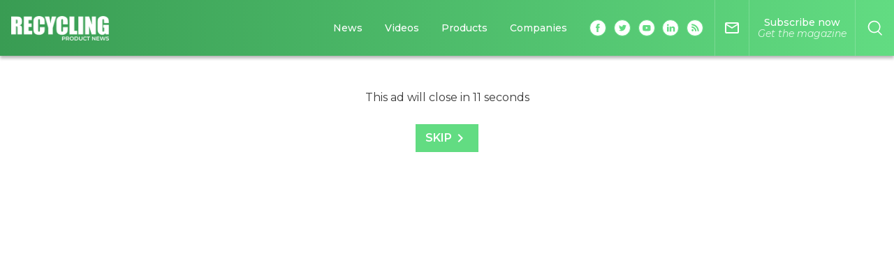

--- FILE ---
content_type: text/html; charset=utf-8
request_url: https://www.recyclingproductnews.com/author/keith-barker-1
body_size: 44405
content:
<!doctype html>
<html data-n-head-ssr lang="en" class="" data-n-head="%7B%22lang%22:%7B%22ssr%22:%22en%22%7D,%22class%22:%7B%22ssr%22:%22%22%7D%7D">
  <head >
    <title>Keith Barker | Recycling Product News</title><meta data-n-head="ssr" charset="utf-8"><meta data-n-head="ssr" name="viewport" content="width=device-width, initial-scale=1"><meta data-n-head="ssr" property="og:site_name" data-hid="og:site_name" content="Recycling Product News"><meta data-n-head="ssr" property="og:locale" data-hid="og:locale" content="en_US"><meta data-n-head="ssr" property="og:url" data-hid="og:url" content="https://www.recyclingproductnews.com"><meta data-n-head="ssr" name="twitter:card" data-hid="twitter:card" content="summary_large_image"><meta data-n-head="ssr" name="twitter:site" data-hid="twitter:site" content="@recyclingpn"><meta data-n-head="ssr" property="og:title" data-hid="og:title" content="Keith Barker | Recycling Product News"><meta data-n-head="ssr" property="og:description" data-hid="og:description" content="Read all the latest articles by Keith Barker, Senior Editor, Recycling Product News of Recycling Product News."><meta data-n-head="ssr" name="description" data-hid="description" content="Read all the latest articles by Keith Barker, Senior Editor, Recycling Product News of Recycling Product News."><meta data-n-head="ssr" property="og:image" data-hid="og:image" content="https://media.baumpub.com/files/employees/image/xsmall/0001/1_0_54728_52693_keith-barker-mug-shot-for-cms-authors-page-72dpi.jpg"><link data-n-head="ssr" rel="dns-prefetch" href="//media.baumpub.com/"><link data-n-head="ssr" rel="icon" type="image/x-icon" href="/rpn/favicon.ico"><link data-n-head="ssr" href="https://www.recyclingproductnews.com/author/keith-barker-1" rel="canonical"><style data-n-head="ssr" id="multisite-css-vars" type="text/css">:root{--primary-1:#399c53;--primary-2:#62dc82;--primary-2-r:98,220,130;--secondary-1:#fed147;--secondary-2:#eeeeee;--gradient:linear-gradient(to right, #399c53, #62dc82)}</style><script data-n-head="ssr" data-hid="gtm-script">window['dataLayer']=[];if(!window._gtm_init){window._gtm_init=1;(function(w,n,d,m,e,p){w[d]=(w[d]==1||n[d]=='yes'||n[d]==1||n[m]==1||(w[e]&&w[e][p]&&w[e][p]()))?1:0})(window,navigator,'doNotTrack','msDoNotTrack','external','msTrackingProtectionEnabled');(function(w,d,s,l,x,y){w[x]={};w._gtm_inject=function(i){if(w.doNotTrack||w[x][i])return;w[x][i]=1;w[l]=w[l]||[];w[l].push({'gtm.start':new Date().getTime(),event:'gtm.js'});var f=d.getElementsByTagName(s)[0],j=d.createElement(s);j.defer=true;j.src='https://www.googletagmanager.com/gtm.js?id='+i;f.parentNode.insertBefore(j,f);}})(window,document,'script','dataLayer','_gtm_ids','_gtm_inject')};["GTM-NNVD8V6","GTM-WTPK69L"].forEach(function(i){window._gtm_inject(i)})</script><script data-n-head="ssr" id="google-publisher-tag-lib-script" src="https://www.googletagservices.com/tag/js/gpt.js" async></script><script data-n-head="ssr" id="google-publisher-tag-init-script">var googletag = googletag || {};googletag.cmd = googletag.cmd || [];
    googletag.cmd.push(function(){
      googletag.pubads().enableSingleRequest();
      
      
      googletag.enableServices();
    });
  </script><script data-n-head="ssr" data-hid="sd-organization" type="application/ld+json">
          {
            "@context": "http://schema.org",
            "@type": "Corporation",
            "name": "Recycling Product News",
            "url": "https://www.recyclingproductnews.com",
            "logo": "https://www.recyclingproductnews.com/rpn/logo-header.png"
          }
        </script><script data-n-head="ssr" data-hid="sd-website" type="application/ld+json">
          {
            "@context": "http://schema.org",
            "@type": "WebSite",
            "url": "https://www.recyclingproductnews.com",
            "potentialAction": {
              "@type": "SearchAction",
              "target": "https://www.recyclingproductnews.com/search?q={search_term_string}",
              "query-input": "required name=search_term_string"
            }
          }
        </script><script data-n-head="ssr" data-hid="sd-page" type="application/ld+json">{"@context":"http://schema.org","@type":"Person","name":"Keith Barker","jobTitle":"Senior Editor, Recycling Product News","description":"<p>Keith Barker has been the editor of Recycling Product News for over twenty years and has been at Baum Publications since 1998. He is an English literature graduate of Simon Fraser University, is enthusiastic to help spread the word of environmentalism, waste diversion and resource recovery, and is proud to help connect, inform and educate professionals in the recycling, composting and waste management industries.</p>","worksFor":{"@type":"Organization","name":"Recycling Product News"}}</script><link rel="preload" href="/_nuxt/c3ca24f.js" as="script"><link rel="preload" href="/_nuxt/7d24aae.js" as="script"><link rel="preload" href="/_nuxt/8102860.js" as="script"><link rel="preload" href="/_nuxt/e315033.js" as="script"><link rel="preload" href="/_nuxt/274a41f.js" as="script"><link rel="preload" href="/_nuxt/0633291.js" as="script"><link rel="preload" href="/_nuxt/3f5fe30.js" as="script"><style data-vue-ssr-id="fae0c4cc:0 3191d5ad:0 47880e92:0 0ebc5e48:0 0243f0c0:0 52a3f4f5:0 52de18aa:0 7d17bdc7:0 707976b4:0 ceb3da84:0 3bd76ae0:0 52b12976:0 1b35239a:0 2097e696:0 334c967c:0 d25efd66:0 1f908dbd:0 00adfee4:0 2243b57a:0 2ee91e2d:0 6150ebc2:0 e8bec98a:0 88381faa:0 4d76084e:0 490cac82:0 1659e214:0 36ea9a40:0 2d3b5e0a:0 a5b9dbfe:0 6cc7cbc2:0 046af250:0 719a7527:0 4b6cf518:0 41683ba6:0 0ca38b0f:0 45a9f43d:0 6319585a:0 fefa8d1a:0 aa66e448:0">@charset "UTF-8";

/*! normalize.css v8.0.1 | MIT License | github.com/necolas/normalize.css */html{line-height:1.15;-webkit-text-size-adjust:100%}body{margin:0}main{display:block}h1{font-size:2em;margin:.67em 0}hr{box-sizing:content-box;height:0;overflow:visible}pre{font-family:monospace,monospace;font-size:1em}a{background-color:transparent}abbr[title]{border-bottom:none;text-decoration:underline;-webkit-text-decoration:underline dotted;text-decoration:underline dotted}b,strong{font-weight:bolder}code,kbd,samp{font-family:monospace,monospace;font-size:1em}small{font-size:80%}sub,sup{font-size:75%;line-height:0;position:relative;vertical-align:baseline}sub{bottom:-.25em}sup{top:-.5em}img{border-style:none}button,input,optgroup,select,textarea{font-family:inherit;font-size:100%;line-height:1.15;margin:0}button,input{overflow:visible}button,select{text-transform:none}[type=button],[type=reset],[type=submit],button{-webkit-appearance:button}[type=button]::-moz-focus-inner,[type=reset]::-moz-focus-inner,[type=submit]::-moz-focus-inner,button::-moz-focus-inner{border-style:none;padding:0}[type=button]:-moz-focusring,[type=reset]:-moz-focusring,[type=submit]:-moz-focusring,button:-moz-focusring{outline:1px dotted ButtonText}fieldset{padding:.35em .75em .625em}legend{box-sizing:border-box;color:inherit;display:table;max-width:100%;padding:0;white-space:normal}progress{vertical-align:baseline}textarea{overflow:auto}[type=checkbox],[type=radio]{box-sizing:border-box;padding:0}[type=number]::-webkit-inner-spin-button,[type=number]::-webkit-outer-spin-button{height:auto}[type=search]{-webkit-appearance:textfield;outline-offset:-2px}[type=search]::-webkit-search-decoration{-webkit-appearance:none}::-webkit-file-upload-button{-webkit-appearance:button;font:inherit}details{display:block}summary{display:list-item}[hidden],template{display:none}.video-js .vjs-big-play-button .vjs-icon-placeholder:before,.video-js .vjs-modal-dialog,.vjs-button>.vjs-icon-placeholder:before,.vjs-modal-dialog .vjs-modal-dialog-content{position:absolute;top:0;left:0;width:100%;height:100%}.video-js .vjs-big-play-button .vjs-icon-placeholder:before,.vjs-button>.vjs-icon-placeholder:before{text-align:center}@font-face{font-family:VideoJS;src:url([data-uri]) format("woff");font-weight:400;font-style:normal}.video-js .vjs-big-play-button .vjs-icon-placeholder:before,.video-js .vjs-play-control .vjs-icon-placeholder,.vjs-icon-play{font-family:VideoJS;font-weight:400;font-style:normal}.video-js .vjs-big-play-button .vjs-icon-placeholder:before,.video-js .vjs-play-control .vjs-icon-placeholder:before,.vjs-icon-play:before{content:"\f101"}.vjs-icon-play-circle{font-family:VideoJS;font-weight:400;font-style:normal}.vjs-icon-play-circle:before{content:"\f102"}.video-js .vjs-play-control.vjs-playing .vjs-icon-placeholder,.vjs-icon-pause{font-family:VideoJS;font-weight:400;font-style:normal}.video-js .vjs-play-control.vjs-playing .vjs-icon-placeholder:before,.vjs-icon-pause:before{content:"\f103"}.video-js .vjs-mute-control.vjs-vol-0 .vjs-icon-placeholder,.vjs-icon-volume-mute{font-family:VideoJS;font-weight:400;font-style:normal}.video-js .vjs-mute-control.vjs-vol-0 .vjs-icon-placeholder:before,.vjs-icon-volume-mute:before{content:"\f104"}.video-js .vjs-mute-control.vjs-vol-1 .vjs-icon-placeholder,.vjs-icon-volume-low{font-family:VideoJS;font-weight:400;font-style:normal}.video-js .vjs-mute-control.vjs-vol-1 .vjs-icon-placeholder:before,.vjs-icon-volume-low:before{content:"\f105"}.video-js .vjs-mute-control.vjs-vol-2 .vjs-icon-placeholder,.vjs-icon-volume-mid{font-family:VideoJS;font-weight:400;font-style:normal}.video-js .vjs-mute-control.vjs-vol-2 .vjs-icon-placeholder:before,.vjs-icon-volume-mid:before{content:"\f106"}.video-js .vjs-mute-control .vjs-icon-placeholder,.vjs-icon-volume-high{font-family:VideoJS;font-weight:400;font-style:normal}.video-js .vjs-mute-control .vjs-icon-placeholder:before,.vjs-icon-volume-high:before{content:"\f107"}.video-js .vjs-fullscreen-control .vjs-icon-placeholder,.vjs-icon-fullscreen-enter{font-family:VideoJS;font-weight:400;font-style:normal}.video-js .vjs-fullscreen-control .vjs-icon-placeholder:before,.vjs-icon-fullscreen-enter:before{content:"\f108"}.video-js.vjs-fullscreen .vjs-fullscreen-control .vjs-icon-placeholder,.vjs-icon-fullscreen-exit{font-family:VideoJS;font-weight:400;font-style:normal}.video-js.vjs-fullscreen .vjs-fullscreen-control .vjs-icon-placeholder:before,.vjs-icon-fullscreen-exit:before{content:"\f109"}.vjs-icon-square{font-family:VideoJS;font-weight:400;font-style:normal}.vjs-icon-square:before{content:"\f10a"}.vjs-icon-spinner{font-family:VideoJS;font-weight:400;font-style:normal}.vjs-icon-spinner:before{content:"\f10b"}.video-js.video-js:lang(en-AU) .vjs-subs-caps-button .vjs-icon-placeholder,.video-js.video-js:lang(en-GB) .vjs-subs-caps-button .vjs-icon-placeholder,.video-js.video-js:lang(en-IE) .vjs-subs-caps-button .vjs-icon-placeholder,.video-js.video-js:lang(en-NZ) .vjs-subs-caps-button .vjs-icon-placeholder,.video-js .vjs-subs-caps-button .vjs-icon-placeholder,.video-js .vjs-subtitles-button .vjs-icon-placeholder,.vjs-icon-subtitles{font-family:VideoJS;font-weight:400;font-style:normal}.video-js.video-js:lang(en-AU) .vjs-subs-caps-button .vjs-icon-placeholder:before,.video-js.video-js:lang(en-GB) .vjs-subs-caps-button .vjs-icon-placeholder:before,.video-js.video-js:lang(en-IE) .vjs-subs-caps-button .vjs-icon-placeholder:before,.video-js.video-js:lang(en-NZ) .vjs-subs-caps-button .vjs-icon-placeholder:before,.video-js .vjs-subs-caps-button .vjs-icon-placeholder:before,.video-js .vjs-subtitles-button .vjs-icon-placeholder:before,.vjs-icon-subtitles:before{content:"\f10c"}.video-js .vjs-captions-button .vjs-icon-placeholder,.video-js:lang(en) .vjs-subs-caps-button .vjs-icon-placeholder,.video-js:lang(fr-CA) .vjs-subs-caps-button .vjs-icon-placeholder,.vjs-icon-captions{font-family:VideoJS;font-weight:400;font-style:normal}.video-js .vjs-captions-button .vjs-icon-placeholder:before,.video-js:lang(en) .vjs-subs-caps-button .vjs-icon-placeholder:before,.video-js:lang(fr-CA) .vjs-subs-caps-button .vjs-icon-placeholder:before,.vjs-icon-captions:before{content:"\f10d"}.video-js .vjs-chapters-button .vjs-icon-placeholder,.vjs-icon-chapters{font-family:VideoJS;font-weight:400;font-style:normal}.video-js .vjs-chapters-button .vjs-icon-placeholder:before,.vjs-icon-chapters:before{content:"\f10e"}.vjs-icon-share{font-family:VideoJS;font-weight:400;font-style:normal}.vjs-icon-share:before{content:"\f10f"}.vjs-icon-cog{font-family:VideoJS;font-weight:400;font-style:normal}.vjs-icon-cog:before{content:"\f110"}.video-js .vjs-play-progress,.video-js .vjs-volume-level,.vjs-icon-circle,.vjs-seek-to-live-control .vjs-icon-placeholder{font-family:VideoJS;font-weight:400;font-style:normal}.video-js .vjs-play-progress:before,.video-js .vjs-volume-level:before,.vjs-icon-circle:before,.vjs-seek-to-live-control .vjs-icon-placeholder:before{content:"\f111"}.vjs-icon-circle-outline{font-family:VideoJS;font-weight:400;font-style:normal}.vjs-icon-circle-outline:before{content:"\f112"}.vjs-icon-circle-inner-circle{font-family:VideoJS;font-weight:400;font-style:normal}.vjs-icon-circle-inner-circle:before{content:"\f113"}.vjs-icon-hd{font-family:VideoJS;font-weight:400;font-style:normal}.vjs-icon-hd:before{content:"\f114"}.video-js .vjs-control.vjs-close-button .vjs-icon-placeholder,.vjs-icon-cancel{font-family:VideoJS;font-weight:400;font-style:normal}.video-js .vjs-control.vjs-close-button .vjs-icon-placeholder:before,.vjs-icon-cancel:before{content:"\f115"}.video-js .vjs-play-control.vjs-ended .vjs-icon-placeholder,.vjs-icon-replay{font-family:VideoJS;font-weight:400;font-style:normal}.video-js .vjs-play-control.vjs-ended .vjs-icon-placeholder:before,.vjs-icon-replay:before{content:"\f116"}.vjs-icon-facebook{font-family:VideoJS;font-weight:400;font-style:normal}.vjs-icon-facebook:before{content:"\f117"}.vjs-icon-gplus{font-family:VideoJS;font-weight:400;font-style:normal}.vjs-icon-gplus:before{content:"\f118"}.vjs-icon-linkedin{font-family:VideoJS;font-weight:400;font-style:normal}.vjs-icon-linkedin:before{content:"\f119"}.vjs-icon-twitter{font-family:VideoJS;font-weight:400;font-style:normal}.vjs-icon-twitter:before{content:"\f11a"}.vjs-icon-tumblr{font-family:VideoJS;font-weight:400;font-style:normal}.vjs-icon-tumblr:before{content:"\f11b"}.vjs-icon-pinterest{font-family:VideoJS;font-weight:400;font-style:normal}.vjs-icon-pinterest:before{content:"\f11c"}.video-js .vjs-descriptions-button .vjs-icon-placeholder,.vjs-icon-audio-description{font-family:VideoJS;font-weight:400;font-style:normal}.video-js .vjs-descriptions-button .vjs-icon-placeholder:before,.vjs-icon-audio-description:before{content:"\f11d"}.video-js .vjs-audio-button .vjs-icon-placeholder,.vjs-icon-audio{font-family:VideoJS;font-weight:400;font-style:normal}.video-js .vjs-audio-button .vjs-icon-placeholder:before,.vjs-icon-audio:before{content:"\f11e"}.vjs-icon-next-item{font-family:VideoJS;font-weight:400;font-style:normal}.vjs-icon-next-item:before{content:"\f11f"}.vjs-icon-previous-item{font-family:VideoJS;font-weight:400;font-style:normal}.vjs-icon-previous-item:before{content:"\f120"}.video-js .vjs-picture-in-picture-control .vjs-icon-placeholder,.vjs-icon-picture-in-picture-enter{font-family:VideoJS;font-weight:400;font-style:normal}.video-js .vjs-picture-in-picture-control .vjs-icon-placeholder:before,.vjs-icon-picture-in-picture-enter:before{content:"\f121"}.video-js.vjs-picture-in-picture .vjs-picture-in-picture-control .vjs-icon-placeholder,.vjs-icon-picture-in-picture-exit{font-family:VideoJS;font-weight:400;font-style:normal}.video-js.vjs-picture-in-picture .vjs-picture-in-picture-control .vjs-icon-placeholder:before,.vjs-icon-picture-in-picture-exit:before{content:"\f122"}.video-js{display:block;vertical-align:top;box-sizing:border-box;color:#fff;background-color:#000;position:relative;padding:0;font-size:10px;line-height:1;font-weight:400;font-style:normal;font-family:Arial,Helvetica,sans-serif;word-break:normal}.video-js:-moz-full-screen{position:absolute}.video-js:-webkit-full-screen{width:100%!important;height:100%!important}.video-js[tabindex="-1"]{outline:0}.video-js *,.video-js :after,.video-js :before{box-sizing:inherit}.video-js ul{font-family:inherit;font-size:inherit;line-height:inherit;list-style-position:outside;margin:0}.video-js.vjs-1-1,.video-js.vjs-4-3,.video-js.vjs-9-16,.video-js.vjs-16-9,.video-js.vjs-fluid{width:100%;max-width:100%;height:0}.video-js.vjs-16-9{padding-top:56.25%}.video-js.vjs-4-3{padding-top:75%}.video-js.vjs-9-16{padding-top:177.7777777778%}.video-js.vjs-1-1{padding-top:100%}.video-js.vjs-fill,.video-js .vjs-tech{width:100%;height:100%}.video-js .vjs-tech{position:absolute;top:0;left:0}body.vjs-full-window{padding:0;margin:0;height:100%}.vjs-full-window .video-js.vjs-fullscreen{position:fixed;overflow:hidden;z-index:1000;left:0;top:0;bottom:0;right:0}.video-js.vjs-fullscreen:not(.vjs-ios-native-fs){width:100%!important;height:100%!important;padding-top:0!important}.video-js.vjs-fullscreen.vjs-user-inactive{cursor:none}.vjs-hidden{display:none!important}.vjs-disabled{opacity:.5;cursor:default}.video-js .vjs-offscreen{height:1px;left:-9999px;position:absolute;top:0;width:1px}.vjs-lock-showing{display:block!important;opacity:1!important;visibility:visible!important}.vjs-no-js{padding:20px;color:#fff;background-color:#000;font-size:18px;font-family:Arial,Helvetica,sans-serif;text-align:center;width:300px;height:150px;margin:0 auto}.vjs-no-js a,.vjs-no-js a:visited{color:#66a8cc}.video-js .vjs-big-play-button{font-size:3em;line-height:1.5em;height:1.63332em;width:3em;display:block;position:absolute;top:10px;left:10px;padding:0;cursor:pointer;opacity:1;border:.06666em solid #fff;background-color:#2b333f;background-color:rgba(43,51,63,.7);border-radius:.3em;transition:all .4s}.vjs-big-play-centered .vjs-big-play-button{top:50%;left:50%;margin-top:-.81666em;margin-left:-1.5em}.video-js .vjs-big-play-button:focus,.video-js:hover .vjs-big-play-button{border-color:#fff;background-color:#73859f;background-color:rgba(115,133,159,.5);transition:all 0s}.vjs-controls-disabled .vjs-big-play-button,.vjs-error .vjs-big-play-button,.vjs-has-started .vjs-big-play-button,.vjs-using-native-controls .vjs-big-play-button{display:none}.vjs-has-started.vjs-paused.vjs-show-big-play-button-on-pause .vjs-big-play-button{display:block}.video-js button{background:0 0;border:none;color:inherit;display:inline-block;font-size:inherit;line-height:inherit;text-transform:none;text-decoration:none;transition:none;-webkit-appearance:none;-moz-appearance:none;appearance:none}.vjs-control .vjs-button{width:100%;height:100%}.video-js .vjs-control.vjs-close-button{cursor:pointer;height:3em;position:absolute;right:0;top:.5em;z-index:2}.video-js .vjs-modal-dialog{background:rgba(0,0,0,.8);background:linear-gradient(180deg,rgba(0,0,0,.8),hsla(0,0%,100%,0));overflow:auto}.video-js .vjs-modal-dialog>*{box-sizing:border-box}.vjs-modal-dialog .vjs-modal-dialog-content{font-size:1.2em;line-height:1.5;padding:20px 24px;z-index:1}.vjs-menu-button{cursor:pointer}.vjs-menu-button.vjs-disabled{cursor:default}.vjs-workinghover .vjs-menu-button.vjs-disabled:hover .vjs-menu{display:none}.vjs-menu .vjs-menu-content{display:block;padding:0;margin:0;font-family:Arial,Helvetica,sans-serif;overflow:auto}.vjs-menu .vjs-menu-content>*{box-sizing:border-box}.vjs-scrubbing .vjs-control.vjs-menu-button:hover .vjs-menu{display:none}.vjs-menu li{list-style:none;margin:0;padding:.2em 0;line-height:1.4em;font-size:1.2em;text-align:center;text-transform:lowercase}.js-focus-visible .vjs-menu li.vjs-menu-item:hover,.vjs-menu li.vjs-menu-item:focus,.vjs-menu li.vjs-menu-item:hover{background-color:#73859f;background-color:rgba(115,133,159,.5)}.js-focus-visible .vjs-menu li.vjs-selected:hover,.vjs-menu li.vjs-selected,.vjs-menu li.vjs-selected:focus,.vjs-menu li.vjs-selected:hover{background-color:#fff;color:#2b333f}.js-focus-visible .vjs-menu :not(.vjs-selected):focus:not(.focus-visible),.video-js .vjs-menu :not(.vjs-selected):focus:not(.focus-visible),.video-js .vjs-menu :not(.vjs-selected):focus:not(:focus-visible){background:0 0}.vjs-menu li.vjs-menu-title{text-align:center;text-transform:uppercase;font-size:1em;line-height:2em;padding:0;margin:0 0 .3em;font-weight:700;cursor:default}.vjs-menu-button-popup .vjs-menu{display:none;position:absolute;bottom:0;width:10em;left:-3em;height:0;margin-bottom:1.5em;border-top-color:rgba(43,51,63,.7)}.vjs-menu-button-popup .vjs-menu .vjs-menu-content{background-color:#2b333f;background-color:rgba(43,51,63,.7);position:absolute;width:100%;bottom:1.5em;max-height:15em}.vjs-layout-tiny .vjs-menu-button-popup .vjs-menu .vjs-menu-content,.vjs-layout-x-small .vjs-menu-button-popup .vjs-menu .vjs-menu-content{max-height:5em}.vjs-layout-small .vjs-menu-button-popup .vjs-menu .vjs-menu-content{max-height:10em}.vjs-layout-medium .vjs-menu-button-popup .vjs-menu .vjs-menu-content{max-height:14em}.vjs-layout-huge .vjs-menu-button-popup .vjs-menu .vjs-menu-content,.vjs-layout-large .vjs-menu-button-popup .vjs-menu .vjs-menu-content,.vjs-layout-x-large .vjs-menu-button-popup .vjs-menu .vjs-menu-content{max-height:25em}.vjs-menu-button-popup .vjs-menu.vjs-lock-showing,.vjs-workinghover .vjs-menu-button-popup.vjs-hover .vjs-menu{display:block}.video-js .vjs-menu-button-inline{transition:all .4s;overflow:hidden}.video-js .vjs-menu-button-inline:before{width:2.222222222em}.video-js .vjs-menu-button-inline.vjs-slider-active,.video-js .vjs-menu-button-inline:focus,.video-js .vjs-menu-button-inline:hover,.video-js.vjs-no-flex .vjs-menu-button-inline{width:12em}.vjs-menu-button-inline .vjs-menu{opacity:0;height:100%;width:auto;position:absolute;left:4em;top:0;padding:0;margin:0;transition:all .4s}.vjs-menu-button-inline.vjs-slider-active .vjs-menu,.vjs-menu-button-inline:focus .vjs-menu,.vjs-menu-button-inline:hover .vjs-menu{display:block;opacity:1}.vjs-no-flex .vjs-menu-button-inline .vjs-menu{display:block;opacity:1;position:relative;width:auto}.vjs-no-flex .vjs-menu-button-inline.vjs-slider-active .vjs-menu,.vjs-no-flex .vjs-menu-button-inline:focus .vjs-menu,.vjs-no-flex .vjs-menu-button-inline:hover .vjs-menu{width:auto}.vjs-menu-button-inline .vjs-menu-content{width:auto;height:100%;margin:0;overflow:hidden}.video-js .vjs-control-bar{display:none;width:100%;position:absolute;bottom:0;left:0;right:0;height:3em;background-color:#2b333f;background-color:rgba(43,51,63,.7)}.vjs-has-started .vjs-control-bar{display:flex;visibility:visible;opacity:1;transition:visibility .1s,opacity .1s}.vjs-has-started.vjs-user-inactive.vjs-playing .vjs-control-bar{visibility:visible;opacity:0;pointer-events:none;transition:visibility 1s,opacity 1s}.vjs-controls-disabled .vjs-control-bar,.vjs-error .vjs-control-bar,.vjs-using-native-controls .vjs-control-bar{display:none!important}.vjs-audio.vjs-has-started.vjs-user-inactive.vjs-playing .vjs-control-bar{opacity:1;visibility:visible}.vjs-has-started.vjs-no-flex .vjs-control-bar{display:table}.video-js .vjs-control{position:relative;text-align:center;margin:0;padding:0;height:100%;width:4em;flex:none}.vjs-button>.vjs-icon-placeholder:before{font-size:1.8em;line-height:1.67}.vjs-button>.vjs-icon-placeholder{display:block}.video-js .vjs-control:focus,.video-js .vjs-control:focus:before,.video-js .vjs-control:hover:before{text-shadow:0 0 1em #fff}.video-js .vjs-control-text{border:0;clip:rect(0 0 0 0);height:1px;overflow:hidden;padding:0;position:absolute;width:1px}.vjs-no-flex .vjs-control{display:table-cell;vertical-align:middle}.video-js .vjs-custom-control-spacer{display:none}.video-js .vjs-progress-control{cursor:pointer;flex:auto;display:flex;align-items:center;min-width:4em;touch-action:none}.video-js .vjs-progress-control.disabled{cursor:default}.vjs-live .vjs-progress-control{display:none}.vjs-liveui .vjs-progress-control{display:flex;align-items:center}.vjs-no-flex .vjs-progress-control{width:auto}.video-js .vjs-progress-holder{flex:auto;transition:all .2s;height:.3em}.video-js .vjs-progress-control .vjs-progress-holder{margin:0 10px}.video-js .vjs-progress-control:hover .vjs-progress-holder{font-size:1.6666666667em}.video-js .vjs-progress-control:hover .vjs-progress-holder.disabled{font-size:1em}.video-js .vjs-progress-holder .vjs-load-progress,.video-js .vjs-progress-holder .vjs-load-progress div,.video-js .vjs-progress-holder .vjs-play-progress{position:absolute;display:block;height:100%;margin:0;padding:0;width:0}.video-js .vjs-play-progress{background-color:#fff}.video-js .vjs-play-progress:before{font-size:.9em;position:absolute;right:-.5em;top:-.3333333333em;z-index:1}.video-js .vjs-load-progress{background:rgba(115,133,159,.5)}.video-js .vjs-load-progress div{background:rgba(115,133,159,.75)}.video-js .vjs-time-tooltip{background-color:#fff;background-color:hsla(0,0%,100%,.8);border-radius:.3em;color:#000;float:right;font-family:Arial,Helvetica,sans-serif;font-size:1em;padding:6px 8px 8px;pointer-events:none;position:absolute;top:-3.4em;visibility:hidden;z-index:1}.video-js .vjs-progress-holder:focus .vjs-time-tooltip{display:none}.video-js .vjs-progress-control:hover .vjs-progress-holder:focus .vjs-time-tooltip,.video-js .vjs-progress-control:hover .vjs-time-tooltip{display:block;font-size:.6em;visibility:visible}.video-js .vjs-progress-control.disabled:hover .vjs-time-tooltip{font-size:1em}.video-js .vjs-progress-control .vjs-mouse-display{display:none;position:absolute;width:1px;height:100%;background-color:#000;z-index:1}.vjs-no-flex .vjs-progress-control .vjs-mouse-display{z-index:0}.video-js .vjs-progress-control:hover .vjs-mouse-display{display:block}.video-js.vjs-user-inactive .vjs-progress-control .vjs-mouse-display{visibility:hidden;opacity:0;transition:visibility 1s,opacity 1s}.video-js.vjs-user-inactive.vjs-no-flex .vjs-progress-control .vjs-mouse-display{display:none}.vjs-mouse-display .vjs-time-tooltip{color:#fff;background-color:#000;background-color:rgba(0,0,0,.8)}.video-js .vjs-slider{position:relative;cursor:pointer;padding:0;margin:0 .45em;-webkit-touch-callout:none;-webkit-user-select:none;-moz-user-select:none;-ms-user-select:none;user-select:none;background-color:#73859f;background-color:rgba(115,133,159,.5)}.video-js .vjs-slider.disabled{cursor:default}.video-js .vjs-slider:focus{text-shadow:0 0 1em #fff;box-shadow:0 0 1em #fff}.video-js .vjs-mute-control{cursor:pointer;flex:none}.video-js .vjs-volume-control{cursor:pointer;margin-right:1em;display:flex}.video-js .vjs-volume-control.vjs-volume-horizontal{width:5em}.video-js .vjs-volume-panel .vjs-volume-control{visibility:visible;opacity:0;width:1px;height:1px;margin-left:-1px}.video-js .vjs-volume-panel{transition:width 1s}.video-js .vjs-volume-panel.vjs-hover .vjs-mute-control~.vjs-volume-control,.video-js .vjs-volume-panel.vjs-hover .vjs-volume-control,.video-js .vjs-volume-panel .vjs-volume-control.vjs-slider-active,.video-js .vjs-volume-panel .vjs-volume-control:active,.video-js .vjs-volume-panel:active .vjs-volume-control,.video-js .vjs-volume-panel:focus .vjs-volume-control{visibility:visible;opacity:1;position:relative;transition:visibility .1s,opacity .1s,height .1s,width .1s,left 0s,top 0s}.video-js .vjs-volume-panel.vjs-hover .vjs-mute-control~.vjs-volume-control.vjs-volume-horizontal,.video-js .vjs-volume-panel.vjs-hover .vjs-volume-control.vjs-volume-horizontal,.video-js .vjs-volume-panel .vjs-volume-control.vjs-slider-active.vjs-volume-horizontal,.video-js .vjs-volume-panel .vjs-volume-control:active.vjs-volume-horizontal,.video-js .vjs-volume-panel:active .vjs-volume-control.vjs-volume-horizontal,.video-js .vjs-volume-panel:focus .vjs-volume-control.vjs-volume-horizontal{width:5em;height:3em;margin-right:0}.video-js .vjs-volume-panel.vjs-hover .vjs-mute-control~.vjs-volume-control.vjs-volume-vertical,.video-js .vjs-volume-panel.vjs-hover .vjs-volume-control.vjs-volume-vertical,.video-js .vjs-volume-panel .vjs-volume-control.vjs-slider-active.vjs-volume-vertical,.video-js .vjs-volume-panel .vjs-volume-control:active.vjs-volume-vertical,.video-js .vjs-volume-panel:active .vjs-volume-control.vjs-volume-vertical,.video-js .vjs-volume-panel:focus .vjs-volume-control.vjs-volume-vertical{left:-3.5em;transition:left 0s}.video-js .vjs-volume-panel.vjs-volume-panel-horizontal.vjs-hover,.video-js .vjs-volume-panel.vjs-volume-panel-horizontal.vjs-slider-active,.video-js .vjs-volume-panel.vjs-volume-panel-horizontal:active{width:10em;transition:width .1s}.video-js .vjs-volume-panel.vjs-volume-panel-horizontal.vjs-mute-toggle-only{width:4em}.video-js .vjs-volume-panel .vjs-volume-control.vjs-volume-vertical{height:8em;width:3em;left:-3000em;transition:visibility 1s,opacity 1s,height 1s 1s,width 1s 1s,left 1s 1s,top 1s 1s}.video-js .vjs-volume-panel .vjs-volume-control.vjs-volume-horizontal{transition:visibility 1s,opacity 1s,height 1s 1s,width 1s,left 1s 1s,top 1s 1s}.video-js.vjs-no-flex .vjs-volume-panel .vjs-volume-control.vjs-volume-horizontal{width:5em;height:3em;visibility:visible;opacity:1;position:relative;transition:none}.video-js.vjs-no-flex .vjs-volume-control.vjs-volume-vertical,.video-js.vjs-no-flex .vjs-volume-panel .vjs-volume-control.vjs-volume-vertical{position:absolute;bottom:3em;left:.5em}.video-js .vjs-volume-panel{display:flex}.video-js .vjs-volume-bar{margin:1.35em .45em}.vjs-volume-bar.vjs-slider-horizontal{width:5em;height:.3em}.vjs-volume-bar.vjs-slider-vertical{width:.3em;height:5em;margin:1.35em auto}.video-js .vjs-volume-level{position:absolute;bottom:0;left:0;background-color:#fff}.video-js .vjs-volume-level:before{position:absolute;font-size:.9em;z-index:1}.vjs-slider-vertical .vjs-volume-level{width:.3em}.vjs-slider-vertical .vjs-volume-level:before{top:-.5em;left:-.3em;z-index:1}.vjs-slider-horizontal .vjs-volume-level{height:.3em}.vjs-slider-horizontal .vjs-volume-level:before{top:-.3em;right:-.5em}.video-js .vjs-volume-panel.vjs-volume-panel-vertical{width:4em}.vjs-volume-bar.vjs-slider-vertical .vjs-volume-level{height:100%}.vjs-volume-bar.vjs-slider-horizontal .vjs-volume-level{width:100%}.video-js .vjs-volume-vertical{width:3em;height:8em;bottom:8em;background-color:#2b333f;background-color:rgba(43,51,63,.7)}.video-js .vjs-volume-horizontal .vjs-menu{left:-2em}.video-js .vjs-volume-tooltip{background-color:#fff;background-color:hsla(0,0%,100%,.8);border-radius:.3em;color:#000;float:right;font-family:Arial,Helvetica,sans-serif;font-size:1em;padding:6px 8px 8px;pointer-events:none;position:absolute;top:-3.4em;visibility:hidden;z-index:1}.video-js .vjs-volume-control:hover .vjs-progress-holder:focus .vjs-volume-tooltip,.video-js .vjs-volume-control:hover .vjs-volume-tooltip{display:block;font-size:1em;visibility:visible}.video-js .vjs-volume-vertical:hover .vjs-progress-holder:focus .vjs-volume-tooltip,.video-js .vjs-volume-vertical:hover .vjs-volume-tooltip{left:1em;top:-12px}.video-js .vjs-volume-control.disabled:hover .vjs-volume-tooltip{font-size:1em}.video-js .vjs-volume-control .vjs-mouse-display{display:none;position:absolute;width:100%;height:1px;background-color:#000;z-index:1}.video-js .vjs-volume-horizontal .vjs-mouse-display{width:1px;height:100%}.vjs-no-flex .vjs-volume-control .vjs-mouse-display{z-index:0}.video-js .vjs-volume-control:hover .vjs-mouse-display{display:block}.video-js.vjs-user-inactive .vjs-volume-control .vjs-mouse-display{visibility:hidden;opacity:0;transition:visibility 1s,opacity 1s}.video-js.vjs-user-inactive.vjs-no-flex .vjs-volume-control .vjs-mouse-display{display:none}.vjs-mouse-display .vjs-volume-tooltip{color:#fff;background-color:#000;background-color:rgba(0,0,0,.8)}.vjs-poster{display:inline-block;vertical-align:middle;background-repeat:no-repeat;background-position:50% 50%;background-size:contain;background-color:#000;cursor:pointer;margin:0;padding:0;position:absolute;top:0;right:0;bottom:0;left:0;height:100%}.vjs-has-started .vjs-poster{display:none}.vjs-audio.vjs-has-started .vjs-poster{display:block}.vjs-using-native-controls .vjs-poster{display:none}.video-js .vjs-live-control{display:flex;align-items:flex-start;flex:auto;font-size:1em;line-height:3em}.vjs-no-flex .vjs-live-control{display:table-cell;width:auto;text-align:left}.video-js.vjs-liveui .vjs-live-control,.video-js:not(.vjs-live) .vjs-live-control{display:none}.video-js .vjs-seek-to-live-control{align-items:center;cursor:pointer;flex:none;display:inline-flex;height:100%;padding-left:.5em;padding-right:.5em;font-size:1em;line-height:3em;width:auto;min-width:4em}.vjs-no-flex .vjs-seek-to-live-control{display:table-cell;width:auto;text-align:left}.video-js.vjs-live:not(.vjs-liveui) .vjs-seek-to-live-control,.video-js:not(.vjs-live) .vjs-seek-to-live-control{display:none}.vjs-seek-to-live-control.vjs-control.vjs-at-live-edge{cursor:auto}.vjs-seek-to-live-control .vjs-icon-placeholder{margin-right:.5em;color:#888}.vjs-seek-to-live-control.vjs-control.vjs-at-live-edge .vjs-icon-placeholder{color:red}.video-js .vjs-time-control{flex:none;font-size:1em;line-height:3em;min-width:2em;width:auto;padding-left:1em;padding-right:1em}.video-js .vjs-current-time,.video-js .vjs-duration,.vjs-live .vjs-time-control,.vjs-no-flex .vjs-current-time,.vjs-no-flex .vjs-duration{display:none}.vjs-time-divider{display:none;line-height:3em}.vjs-live .vjs-time-divider{display:none}.video-js .vjs-play-control{cursor:pointer}.video-js .vjs-play-control .vjs-icon-placeholder{flex:none}.vjs-text-track-display{position:absolute;bottom:3em;left:0;right:0;top:0;pointer-events:none}.video-js.vjs-user-inactive.vjs-playing .vjs-text-track-display{bottom:1em}.video-js .vjs-text-track{font-size:1.4em;text-align:center;margin-bottom:.1em}.vjs-subtitles{color:#fff}.vjs-captions{color:#fc6}.vjs-tt-cue{display:block}video::-webkit-media-text-track-display{transform:translateY(-3em)}.video-js.vjs-user-inactive.vjs-playing video::-webkit-media-text-track-display{transform:translateY(-1.5em)}.video-js .vjs-fullscreen-control,.video-js .vjs-picture-in-picture-control{cursor:pointer;flex:none}.vjs-playback-rate .vjs-playback-rate-value,.vjs-playback-rate>.vjs-menu-button{position:absolute;top:0;left:0;width:100%;height:100%}.vjs-playback-rate .vjs-playback-rate-value{pointer-events:none;font-size:1.5em;line-height:2;text-align:center}.vjs-playback-rate .vjs-menu{width:4em;left:0}.vjs-error .vjs-error-display .vjs-modal-dialog-content{font-size:1.4em;text-align:center}.vjs-error .vjs-error-display:before{color:#fff;content:"X";font-family:Arial,Helvetica,sans-serif;font-size:4em;left:0;line-height:1;margin-top:-.5em;position:absolute;text-shadow:.05em .05em .1em #000;text-align:center;top:50%;vertical-align:middle;width:100%}.vjs-loading-spinner{display:none;position:absolute;top:50%;left:50%;margin:-25px 0 0 -25px;opacity:.85;text-align:left;border:6px solid rgba(43,51,63,.7);box-sizing:border-box;background-clip:padding-box;width:50px;height:50px;border-radius:25px;visibility:hidden}.vjs-seeking .vjs-loading-spinner,.vjs-waiting .vjs-loading-spinner{display:block;-webkit-animation:vjs-spinner-show 0s linear .3s forwards;animation:vjs-spinner-show 0s linear .3s forwards}.vjs-loading-spinner:after,.vjs-loading-spinner:before{content:"";position:absolute;margin:-6px;box-sizing:inherit;width:inherit;height:inherit;border-radius:inherit;opacity:1;border:inherit;border-color:#fff transparent transparent}.vjs-seeking .vjs-loading-spinner:after,.vjs-seeking .vjs-loading-spinner:before,.vjs-waiting .vjs-loading-spinner:after,.vjs-waiting .vjs-loading-spinner:before{-webkit-animation:vjs-spinner-spin 1.1s cubic-bezier(.6,.2,0,.8) infinite,vjs-spinner-fade 1.1s linear infinite;animation:vjs-spinner-spin 1.1s cubic-bezier(.6,.2,0,.8) infinite,vjs-spinner-fade 1.1s linear infinite}.vjs-seeking .vjs-loading-spinner:before,.vjs-waiting .vjs-loading-spinner:before{border-top-color:#fff}.vjs-seeking .vjs-loading-spinner:after,.vjs-waiting .vjs-loading-spinner:after{border-top-color:#fff;-webkit-animation-delay:.44s;animation-delay:.44s}@keyframes vjs-spinner-show{to{visibility:visible}}@-webkit-keyframes vjs-spinner-show{to{visibility:visible}}@keyframes vjs-spinner-spin{to{transform:rotate(1turn)}}@-webkit-keyframes vjs-spinner-spin{to{-webkit-transform:rotate(1turn)}}@keyframes vjs-spinner-fade{0%{border-top-color:#73859f}20%{border-top-color:#73859f}35%{border-top-color:#fff}60%{border-top-color:#73859f}to{border-top-color:#73859f}}@-webkit-keyframes vjs-spinner-fade{0%{border-top-color:#73859f}20%{border-top-color:#73859f}35%{border-top-color:#fff}60%{border-top-color:#73859f}to{border-top-color:#73859f}}.vjs-chapters-button .vjs-menu ul{width:24em}.video-js .vjs-subs-caps-button+.vjs-menu .vjs-captions-menu-item .vjs-menu-item-text .vjs-icon-placeholder{vertical-align:middle;display:inline-block;margin-bottom:-.1em}.video-js .vjs-subs-caps-button+.vjs-menu .vjs-captions-menu-item .vjs-menu-item-text .vjs-icon-placeholder:before{font-family:VideoJS;content:"";font-size:1.5em;line-height:inherit}.video-js .vjs-audio-button+.vjs-menu .vjs-main-desc-menu-item .vjs-menu-item-text .vjs-icon-placeholder{vertical-align:middle;display:inline-block;margin-bottom:-.1em}.video-js .vjs-audio-button+.vjs-menu .vjs-main-desc-menu-item .vjs-menu-item-text .vjs-icon-placeholder:before{font-family:VideoJS;content:" ";font-size:1.5em;line-height:inherit}.video-js.vjs-layout-small .vjs-audio-button,.video-js.vjs-layout-small .vjs-captions-button,.video-js.vjs-layout-small .vjs-chapters-button,.video-js.vjs-layout-small .vjs-current-time,.video-js.vjs-layout-small .vjs-descriptions-button,.video-js.vjs-layout-small .vjs-duration,.video-js.vjs-layout-small .vjs-playback-rate,.video-js.vjs-layout-small .vjs-remaining-time,.video-js.vjs-layout-small .vjs-subtitles-button,.video-js.vjs-layout-small .vjs-time-divider,.video-js.vjs-layout-small .vjs-volume-control,.video-js.vjs-layout-tiny .vjs-audio-button,.video-js.vjs-layout-tiny .vjs-captions-button,.video-js.vjs-layout-tiny .vjs-chapters-button,.video-js.vjs-layout-tiny .vjs-current-time,.video-js.vjs-layout-tiny .vjs-descriptions-button,.video-js.vjs-layout-tiny .vjs-duration,.video-js.vjs-layout-tiny .vjs-playback-rate,.video-js.vjs-layout-tiny .vjs-remaining-time,.video-js.vjs-layout-tiny .vjs-subtitles-button,.video-js.vjs-layout-tiny .vjs-time-divider,.video-js.vjs-layout-tiny .vjs-volume-control,.video-js.vjs-layout-x-small .vjs-audio-button,.video-js.vjs-layout-x-small .vjs-captions-button,.video-js.vjs-layout-x-small .vjs-chapters-button,.video-js.vjs-layout-x-small .vjs-current-time,.video-js.vjs-layout-x-small .vjs-descriptions-button,.video-js.vjs-layout-x-small .vjs-duration,.video-js.vjs-layout-x-small .vjs-playback-rate,.video-js.vjs-layout-x-small .vjs-remaining-time,.video-js.vjs-layout-x-small .vjs-subtitles-button,.video-js.vjs-layout-x-small .vjs-time-divider,.video-js.vjs-layout-x-small .vjs-volume-control{display:none}.video-js.vjs-layout-small .vjs-volume-panel.vjs-volume-panel-horizontal.vjs-hover,.video-js.vjs-layout-small .vjs-volume-panel.vjs-volume-panel-horizontal.vjs-slider-active,.video-js.vjs-layout-small .vjs-volume-panel.vjs-volume-panel-horizontal:active,.video-js.vjs-layout-small .vjs-volume-panel.vjs-volume-panel-horizontal:hover,.video-js.vjs-layout-tiny .vjs-volume-panel.vjs-volume-panel-horizontal.vjs-hover,.video-js.vjs-layout-tiny .vjs-volume-panel.vjs-volume-panel-horizontal.vjs-slider-active,.video-js.vjs-layout-tiny .vjs-volume-panel.vjs-volume-panel-horizontal:active,.video-js.vjs-layout-tiny .vjs-volume-panel.vjs-volume-panel-horizontal:hover,.video-js.vjs-layout-x-small .vjs-volume-panel.vjs-volume-panel-horizontal.vjs-hover,.video-js.vjs-layout-x-small .vjs-volume-panel.vjs-volume-panel-horizontal.vjs-slider-active,.video-js.vjs-layout-x-small .vjs-volume-panel.vjs-volume-panel-horizontal:active,.video-js.vjs-layout-x-small .vjs-volume-panel.vjs-volume-panel-horizontal:hover{width:auto}.video-js.vjs-layout-tiny .vjs-subs-caps-button,.video-js.vjs-layout-x-small:not(.vjs-live) .vjs-subs-caps-button,.video-js.vjs-layout-x-small:not(.vjs-liveui) .vjs-subs-caps-button{display:none}.video-js.vjs-layout-tiny .vjs-custom-control-spacer,.video-js.vjs-layout-x-small.vjs-liveui .vjs-custom-control-spacer{flex:auto;display:block}.video-js.vjs-layout-tiny.vjs-no-flex .vjs-custom-control-spacer,.video-js.vjs-layout-x-small.vjs-liveui.vjs-no-flex .vjs-custom-control-spacer{width:auto}.video-js.vjs-layout-tiny .vjs-progress-control,.video-js.vjs-layout-x-small.vjs-liveui .vjs-progress-control{display:none}.vjs-modal-dialog.vjs-text-track-settings{background-color:#2b333f;background-color:rgba(43,51,63,.75);color:#fff;height:70%}.vjs-text-track-settings .vjs-modal-dialog-content{display:table}.vjs-text-track-settings .vjs-track-settings-colors,.vjs-text-track-settings .vjs-track-settings-controls,.vjs-text-track-settings .vjs-track-settings-font{display:table-cell}.vjs-text-track-settings .vjs-track-settings-controls{text-align:right;vertical-align:bottom}@supports (display:grid){.vjs-text-track-settings .vjs-modal-dialog-content{display:grid;grid-template-columns:1fr 1fr;grid-template-rows:1fr;padding:20px 24px 0}.vjs-track-settings-controls .vjs-default-button{margin-bottom:20px}.vjs-text-track-settings .vjs-track-settings-controls{grid-column:1/-1}.vjs-layout-small .vjs-text-track-settings .vjs-modal-dialog-content,.vjs-layout-tiny .vjs-text-track-settings .vjs-modal-dialog-content,.vjs-layout-x-small .vjs-text-track-settings .vjs-modal-dialog-content{grid-template-columns:1fr}}.vjs-track-setting>select{margin-right:1em;margin-bottom:.5em}.vjs-text-track-settings fieldset{margin:5px;padding:3px;border:none}.vjs-text-track-settings fieldset span{display:inline-block}.vjs-text-track-settings fieldset span>select{max-width:7.3em}.vjs-text-track-settings legend{color:#fff;margin:0 0 5px}.vjs-text-track-settings .vjs-label{position:absolute;clip:rect(1px 1px 1px 1px);clip:rect(1px,1px,1px,1px);display:block;margin:0 0 5px;padding:0;border:0;height:1px;width:1px;overflow:hidden}.vjs-track-settings-controls button:active,.vjs-track-settings-controls button:focus{outline-style:solid;outline-width:medium;background-image:linear-gradient(0deg,#fff 88%,#73859f)}.vjs-track-settings-controls button:hover{color:rgba(43,51,63,.75)}.vjs-track-settings-controls button{background-color:#fff;background-image:linear-gradient(-180deg,#fff 88%,#73859f);color:#2b333f;cursor:pointer;border-radius:2px}.vjs-track-settings-controls .vjs-default-button{margin-right:1em}@media print{.video-js>:not(.vjs-tech):not(.vjs-poster){visibility:hidden}}.vjs-resize-manager{position:absolute;top:0;left:0;width:100%;height:100%;border:none;z-index:-1000}.js-focus-visible .video-js :focus:not(.focus-visible),.video-js :focus:not(.focus-visible),.video-js :focus:not(:focus-visible){outline:0}.mt-0{margin-top:0!important}.pt-0{padding-top:0!important}.mb-0{margin-bottom:0!important}.pb-0{padding-bottom:0!important}.ml-0{margin-left:0!important}.pl-0{padding-left:0!important}.mr-0{margin-right:0!important}.pr-0{padding-right:0!important}.mt-5{margin-top:5px!important}.pt-5{padding-top:5px!important}.mb-5{margin-bottom:5px!important}.pb-5{padding-bottom:5px!important}.ml-5{margin-left:5px!important}.pl-5{padding-left:5px!important}.mr-5{margin-right:5px!important}.pr-5{padding-right:5px!important}.mt-10{margin-top:10px!important}.pt-10{padding-top:10px!important}.mb-10{margin-bottom:10px!important}.pb-10{padding-bottom:10px!important}.ml-10{margin-left:10px!important}.pl-10{padding-left:10px!important}.mr-10{margin-right:10px!important}.pr-10{padding-right:10px!important}.mt-15{margin-top:15px!important}.pt-15{padding-top:15px!important}.mb-15{margin-bottom:15px!important}.pb-15{padding-bottom:15px!important}.ml-15{margin-left:15px!important}.pl-15{padding-left:15px!important}.mr-15{margin-right:15px!important}.pr-15{padding-right:15px!important}.mt-20{margin-top:20px!important}.pt-20{padding-top:20px!important}.mb-20{margin-bottom:20px!important}.pb-20{padding-bottom:20px!important}.ml-20{margin-left:20px!important}.pl-20{padding-left:20px!important}.mr-20{margin-right:20px!important}.pr-20{padding-right:20px!important}.mt-25{margin-top:25px!important}.pt-25{padding-top:25px!important}.mb-25{margin-bottom:25px!important}.pb-25{padding-bottom:25px!important}.ml-25{margin-left:25px!important}.pl-25{padding-left:25px!important}.mr-25{margin-right:25px!important}.pr-25{padding-right:25px!important}.mt-30{margin-top:30px!important}.pt-30{padding-top:30px!important}.mb-30{margin-bottom:30px!important}.pb-30{padding-bottom:30px!important}.ml-30{margin-left:30px!important}.pl-30{padding-left:30px!important}.mr-30{margin-right:30px!important}.pr-30{padding-right:30px!important}.mt-35{margin-top:35px!important}.pt-35{padding-top:35px!important}.mb-35{margin-bottom:35px!important}.pb-35{padding-bottom:35px!important}.ml-35{margin-left:35px!important}.pl-35{padding-left:35px!important}.mr-35{margin-right:35px!important}.pr-35{padding-right:35px!important}.mt-40{margin-top:40px!important}.pt-40{padding-top:40px!important}.mb-40{margin-bottom:40px!important}.pb-40{padding-bottom:40px!important}.ml-40{margin-left:40px!important}.pl-40{padding-left:40px!important}.mr-40{margin-right:40px!important}.pr-40{padding-right:40px!important}.mt-45{margin-top:45px!important}.pt-45{padding-top:45px!important}.mb-45{margin-bottom:45px!important}.pb-45{padding-bottom:45px!important}.ml-45{margin-left:45px!important}.pl-45{padding-left:45px!important}.mr-45{margin-right:45px!important}.pr-45{padding-right:45px!important}.mt-50{margin-top:50px!important}.pt-50{padding-top:50px!important}.mb-50{margin-bottom:50px!important}.pb-50{padding-bottom:50px!important}.ml-50{margin-left:50px!important}.pl-50{padding-left:50px!important}.mr-50{margin-right:50px!important}.pr-50{padding-right:50px!important}.mt-55{margin-top:55px!important}.pt-55{padding-top:55px!important}.mb-55{margin-bottom:55px!important}.pb-55{padding-bottom:55px!important}.ml-55{margin-left:55px!important}.pl-55{padding-left:55px!important}.mr-55{margin-right:55px!important}.pr-55{padding-right:55px!important}.mt-60{margin-top:60px!important}.pt-60{padding-top:60px!important}.mb-60{margin-bottom:60px!important}.pb-60{padding-bottom:60px!important}.ml-60{margin-left:60px!important}.pl-60{padding-left:60px!important}.mr-60{margin-right:60px!important}.pr-60{padding-right:60px!important}.mt-65{margin-top:65px!important}.pt-65{padding-top:65px!important}.mb-65{margin-bottom:65px!important}.pb-65{padding-bottom:65px!important}.ml-65{margin-left:65px!important}.pl-65{padding-left:65px!important}.mr-65{margin-right:65px!important}.pr-65{padding-right:65px!important}.mt-70{margin-top:70px!important}.pt-70{padding-top:70px!important}.mb-70{margin-bottom:70px!important}.pb-70{padding-bottom:70px!important}.ml-70{margin-left:70px!important}.pl-70{padding-left:70px!important}.mr-70{margin-right:70px!important}.pr-70{padding-right:70px!important}.mt-75{margin-top:75px!important}.pt-75{padding-top:75px!important}.mb-75{margin-bottom:75px!important}.pb-75{padding-bottom:75px!important}.ml-75{margin-left:75px!important}.pl-75{padding-left:75px!important}.mr-75{margin-right:75px!important}.pr-75{padding-right:75px!important}.mt-80{margin-top:80px!important}.pt-80{padding-top:80px!important}.mb-80{margin-bottom:80px!important}.pb-80{padding-bottom:80px!important}.ml-80{margin-left:80px!important}.pl-80{padding-left:80px!important}.mr-80{margin-right:80px!important}.pr-80{padding-right:80px!important}.mt-85{margin-top:85px!important}.pt-85{padding-top:85px!important}.mb-85{margin-bottom:85px!important}.pb-85{padding-bottom:85px!important}.ml-85{margin-left:85px!important}.pl-85{padding-left:85px!important}.mr-85{margin-right:85px!important}.pr-85{padding-right:85px!important}.mt-90{margin-top:90px!important}.pt-90{padding-top:90px!important}.mb-90{margin-bottom:90px!important}.pb-90{padding-bottom:90px!important}.ml-90{margin-left:90px!important}.pl-90{padding-left:90px!important}.mr-90{margin-right:90px!important}.pr-90{padding-right:90px!important}.mt-95{margin-top:95px!important}.pt-95{padding-top:95px!important}.mb-95{margin-bottom:95px!important}.pb-95{padding-bottom:95px!important}.ml-95{margin-left:95px!important}.pl-95{padding-left:95px!important}.mr-95{margin-right:95px!important}.pr-95{padding-right:95px!important}.mt-100{margin-top:100px!important}.pt-100{padding-top:100px!important}.mb-100{margin-bottom:100px!important}.pb-100{padding-bottom:100px!important}.ml-100{margin-left:100px!important}.pl-100{padding-left:100px!important}.mr-100{margin-right:100px!important}.pr-100{padding-right:100px!important}@media (min-width:576px){.mt-sm-0{margin-top:0!important}}@media (min-width:576px){.pt-sm-0{padding-top:0!important}}@media (min-width:768px){.mt-md-0{margin-top:0!important}}@media (min-width:768px){.pt-md-0{padding-top:0!important}}@media (min-width:1024px){.mt-lg-0{margin-top:0!important}}@media (min-width:1024px){.pt-lg-0{padding-top:0!important}}@media (min-width:1440px){.mt-xl-0{margin-top:0!important}}@media (min-width:1440px){.pt-xl-0{padding-top:0!important}}@media (min-width:576px){.mb-sm-0{margin-bottom:0!important}}@media (min-width:576px){.pb-sm-0{padding-bottom:0!important}}@media (min-width:768px){.mb-md-0{margin-bottom:0!important}}@media (min-width:768px){.pb-md-0{padding-bottom:0!important}}@media (min-width:1024px){.mb-lg-0{margin-bottom:0!important}}@media (min-width:1024px){.pb-lg-0{padding-bottom:0!important}}@media (min-width:1440px){.mb-xl-0{margin-bottom:0!important}}@media (min-width:1440px){.pb-xl-0{padding-bottom:0!important}}@media (min-width:576px){.ml-sm-0{margin-left:0!important}}@media (min-width:576px){.pl-sm-0{padding-left:0!important}}@media (min-width:768px){.ml-md-0{margin-left:0!important}}@media (min-width:768px){.pl-md-0{padding-left:0!important}}@media (min-width:1024px){.ml-lg-0{margin-left:0!important}}@media (min-width:1024px){.pl-lg-0{padding-left:0!important}}@media (min-width:1440px){.ml-xl-0{margin-left:0!important}}@media (min-width:1440px){.pl-xl-0{padding-left:0!important}}@media (min-width:576px){.mr-sm-0{margin-right:0!important}}@media (min-width:576px){.pr-sm-0{padding-right:0!important}}@media (min-width:768px){.mr-md-0{margin-right:0!important}}@media (min-width:768px){.pr-md-0{padding-right:0!important}}@media (min-width:1024px){.mr-lg-0{margin-right:0!important}}@media (min-width:1024px){.pr-lg-0{padding-right:0!important}}@media (min-width:1440px){.mr-xl-0{margin-right:0!important}}@media (min-width:1440px){.pr-xl-0{padding-right:0!important}}@media (min-width:576px){.mt-sm-5{margin-top:5px!important}}@media (min-width:576px){.pt-sm-5{padding-top:5px!important}}@media (min-width:768px){.mt-md-5{margin-top:5px!important}}@media (min-width:768px){.pt-md-5{padding-top:5px!important}}@media (min-width:1024px){.mt-lg-5{margin-top:5px!important}}@media (min-width:1024px){.pt-lg-5{padding-top:5px!important}}@media (min-width:1440px){.mt-xl-5{margin-top:5px!important}}@media (min-width:1440px){.pt-xl-5{padding-top:5px!important}}@media (min-width:576px){.mb-sm-5{margin-bottom:5px!important}}@media (min-width:576px){.pb-sm-5{padding-bottom:5px!important}}@media (min-width:768px){.mb-md-5{margin-bottom:5px!important}}@media (min-width:768px){.pb-md-5{padding-bottom:5px!important}}@media (min-width:1024px){.mb-lg-5{margin-bottom:5px!important}}@media (min-width:1024px){.pb-lg-5{padding-bottom:5px!important}}@media (min-width:1440px){.mb-xl-5{margin-bottom:5px!important}}@media (min-width:1440px){.pb-xl-5{padding-bottom:5px!important}}@media (min-width:576px){.ml-sm-5{margin-left:5px!important}}@media (min-width:576px){.pl-sm-5{padding-left:5px!important}}@media (min-width:768px){.ml-md-5{margin-left:5px!important}}@media (min-width:768px){.pl-md-5{padding-left:5px!important}}@media (min-width:1024px){.ml-lg-5{margin-left:5px!important}}@media (min-width:1024px){.pl-lg-5{padding-left:5px!important}}@media (min-width:1440px){.ml-xl-5{margin-left:5px!important}}@media (min-width:1440px){.pl-xl-5{padding-left:5px!important}}@media (min-width:576px){.mr-sm-5{margin-right:5px!important}}@media (min-width:576px){.pr-sm-5{padding-right:5px!important}}@media (min-width:768px){.mr-md-5{margin-right:5px!important}}@media (min-width:768px){.pr-md-5{padding-right:5px!important}}@media (min-width:1024px){.mr-lg-5{margin-right:5px!important}}@media (min-width:1024px){.pr-lg-5{padding-right:5px!important}}@media (min-width:1440px){.mr-xl-5{margin-right:5px!important}}@media (min-width:1440px){.pr-xl-5{padding-right:5px!important}}@media (min-width:576px){.mt-sm-10{margin-top:10px!important}}@media (min-width:576px){.pt-sm-10{padding-top:10px!important}}@media (min-width:768px){.mt-md-10{margin-top:10px!important}}@media (min-width:768px){.pt-md-10{padding-top:10px!important}}@media (min-width:1024px){.mt-lg-10{margin-top:10px!important}}@media (min-width:1024px){.pt-lg-10{padding-top:10px!important}}@media (min-width:1440px){.mt-xl-10{margin-top:10px!important}}@media (min-width:1440px){.pt-xl-10{padding-top:10px!important}}@media (min-width:576px){.mb-sm-10{margin-bottom:10px!important}}@media (min-width:576px){.pb-sm-10{padding-bottom:10px!important}}@media (min-width:768px){.mb-md-10{margin-bottom:10px!important}}@media (min-width:768px){.pb-md-10{padding-bottom:10px!important}}@media (min-width:1024px){.mb-lg-10{margin-bottom:10px!important}}@media (min-width:1024px){.pb-lg-10{padding-bottom:10px!important}}@media (min-width:1440px){.mb-xl-10{margin-bottom:10px!important}}@media (min-width:1440px){.pb-xl-10{padding-bottom:10px!important}}@media (min-width:576px){.ml-sm-10{margin-left:10px!important}}@media (min-width:576px){.pl-sm-10{padding-left:10px!important}}@media (min-width:768px){.ml-md-10{margin-left:10px!important}}@media (min-width:768px){.pl-md-10{padding-left:10px!important}}@media (min-width:1024px){.ml-lg-10{margin-left:10px!important}}@media (min-width:1024px){.pl-lg-10{padding-left:10px!important}}@media (min-width:1440px){.ml-xl-10{margin-left:10px!important}}@media (min-width:1440px){.pl-xl-10{padding-left:10px!important}}@media (min-width:576px){.mr-sm-10{margin-right:10px!important}}@media (min-width:576px){.pr-sm-10{padding-right:10px!important}}@media (min-width:768px){.mr-md-10{margin-right:10px!important}}@media (min-width:768px){.pr-md-10{padding-right:10px!important}}@media (min-width:1024px){.mr-lg-10{margin-right:10px!important}}@media (min-width:1024px){.pr-lg-10{padding-right:10px!important}}@media (min-width:1440px){.mr-xl-10{margin-right:10px!important}}@media (min-width:1440px){.pr-xl-10{padding-right:10px!important}}@media (min-width:576px){.mt-sm-15{margin-top:15px!important}}@media (min-width:576px){.pt-sm-15{padding-top:15px!important}}@media (min-width:768px){.mt-md-15{margin-top:15px!important}}@media (min-width:768px){.pt-md-15{padding-top:15px!important}}@media (min-width:1024px){.mt-lg-15{margin-top:15px!important}}@media (min-width:1024px){.pt-lg-15{padding-top:15px!important}}@media (min-width:1440px){.mt-xl-15{margin-top:15px!important}}@media (min-width:1440px){.pt-xl-15{padding-top:15px!important}}@media (min-width:576px){.mb-sm-15{margin-bottom:15px!important}}@media (min-width:576px){.pb-sm-15{padding-bottom:15px!important}}@media (min-width:768px){.mb-md-15{margin-bottom:15px!important}}@media (min-width:768px){.pb-md-15{padding-bottom:15px!important}}@media (min-width:1024px){.mb-lg-15{margin-bottom:15px!important}}@media (min-width:1024px){.pb-lg-15{padding-bottom:15px!important}}@media (min-width:1440px){.mb-xl-15{margin-bottom:15px!important}}@media (min-width:1440px){.pb-xl-15{padding-bottom:15px!important}}@media (min-width:576px){.ml-sm-15{margin-left:15px!important}}@media (min-width:576px){.pl-sm-15{padding-left:15px!important}}@media (min-width:768px){.ml-md-15{margin-left:15px!important}}@media (min-width:768px){.pl-md-15{padding-left:15px!important}}@media (min-width:1024px){.ml-lg-15{margin-left:15px!important}}@media (min-width:1024px){.pl-lg-15{padding-left:15px!important}}@media (min-width:1440px){.ml-xl-15{margin-left:15px!important}}@media (min-width:1440px){.pl-xl-15{padding-left:15px!important}}@media (min-width:576px){.mr-sm-15{margin-right:15px!important}}@media (min-width:576px){.pr-sm-15{padding-right:15px!important}}@media (min-width:768px){.mr-md-15{margin-right:15px!important}}@media (min-width:768px){.pr-md-15{padding-right:15px!important}}@media (min-width:1024px){.mr-lg-15{margin-right:15px!important}}@media (min-width:1024px){.pr-lg-15{padding-right:15px!important}}@media (min-width:1440px){.mr-xl-15{margin-right:15px!important}}@media (min-width:1440px){.pr-xl-15{padding-right:15px!important}}@media (min-width:576px){.mt-sm-20{margin-top:20px!important}}@media (min-width:576px){.pt-sm-20{padding-top:20px!important}}@media (min-width:768px){.mt-md-20{margin-top:20px!important}}@media (min-width:768px){.pt-md-20{padding-top:20px!important}}@media (min-width:1024px){.mt-lg-20{margin-top:20px!important}}@media (min-width:1024px){.pt-lg-20{padding-top:20px!important}}@media (min-width:1440px){.mt-xl-20{margin-top:20px!important}}@media (min-width:1440px){.pt-xl-20{padding-top:20px!important}}@media (min-width:576px){.mb-sm-20{margin-bottom:20px!important}}@media (min-width:576px){.pb-sm-20{padding-bottom:20px!important}}@media (min-width:768px){.mb-md-20{margin-bottom:20px!important}}@media (min-width:768px){.pb-md-20{padding-bottom:20px!important}}@media (min-width:1024px){.mb-lg-20{margin-bottom:20px!important}}@media (min-width:1024px){.pb-lg-20{padding-bottom:20px!important}}@media (min-width:1440px){.mb-xl-20{margin-bottom:20px!important}}@media (min-width:1440px){.pb-xl-20{padding-bottom:20px!important}}@media (min-width:576px){.ml-sm-20{margin-left:20px!important}}@media (min-width:576px){.pl-sm-20{padding-left:20px!important}}@media (min-width:768px){.ml-md-20{margin-left:20px!important}}@media (min-width:768px){.pl-md-20{padding-left:20px!important}}@media (min-width:1024px){.ml-lg-20{margin-left:20px!important}}@media (min-width:1024px){.pl-lg-20{padding-left:20px!important}}@media (min-width:1440px){.ml-xl-20{margin-left:20px!important}}@media (min-width:1440px){.pl-xl-20{padding-left:20px!important}}@media (min-width:576px){.mr-sm-20{margin-right:20px!important}}@media (min-width:576px){.pr-sm-20{padding-right:20px!important}}@media (min-width:768px){.mr-md-20{margin-right:20px!important}}@media (min-width:768px){.pr-md-20{padding-right:20px!important}}@media (min-width:1024px){.mr-lg-20{margin-right:20px!important}}@media (min-width:1024px){.pr-lg-20{padding-right:20px!important}}@media (min-width:1440px){.mr-xl-20{margin-right:20px!important}}@media (min-width:1440px){.pr-xl-20{padding-right:20px!important}}@media (min-width:576px){.mt-sm-25{margin-top:25px!important}}@media (min-width:576px){.pt-sm-25{padding-top:25px!important}}@media (min-width:768px){.mt-md-25{margin-top:25px!important}}@media (min-width:768px){.pt-md-25{padding-top:25px!important}}@media (min-width:1024px){.mt-lg-25{margin-top:25px!important}}@media (min-width:1024px){.pt-lg-25{padding-top:25px!important}}@media (min-width:1440px){.mt-xl-25{margin-top:25px!important}}@media (min-width:1440px){.pt-xl-25{padding-top:25px!important}}@media (min-width:576px){.mb-sm-25{margin-bottom:25px!important}}@media (min-width:576px){.pb-sm-25{padding-bottom:25px!important}}@media (min-width:768px){.mb-md-25{margin-bottom:25px!important}}@media (min-width:768px){.pb-md-25{padding-bottom:25px!important}}@media (min-width:1024px){.mb-lg-25{margin-bottom:25px!important}}@media (min-width:1024px){.pb-lg-25{padding-bottom:25px!important}}@media (min-width:1440px){.mb-xl-25{margin-bottom:25px!important}}@media (min-width:1440px){.pb-xl-25{padding-bottom:25px!important}}@media (min-width:576px){.ml-sm-25{margin-left:25px!important}}@media (min-width:576px){.pl-sm-25{padding-left:25px!important}}@media (min-width:768px){.ml-md-25{margin-left:25px!important}}@media (min-width:768px){.pl-md-25{padding-left:25px!important}}@media (min-width:1024px){.ml-lg-25{margin-left:25px!important}}@media (min-width:1024px){.pl-lg-25{padding-left:25px!important}}@media (min-width:1440px){.ml-xl-25{margin-left:25px!important}}@media (min-width:1440px){.pl-xl-25{padding-left:25px!important}}@media (min-width:576px){.mr-sm-25{margin-right:25px!important}}@media (min-width:576px){.pr-sm-25{padding-right:25px!important}}@media (min-width:768px){.mr-md-25{margin-right:25px!important}}@media (min-width:768px){.pr-md-25{padding-right:25px!important}}@media (min-width:1024px){.mr-lg-25{margin-right:25px!important}}@media (min-width:1024px){.pr-lg-25{padding-right:25px!important}}@media (min-width:1440px){.mr-xl-25{margin-right:25px!important}}@media (min-width:1440px){.pr-xl-25{padding-right:25px!important}}@media (min-width:576px){.mt-sm-30{margin-top:30px!important}}@media (min-width:576px){.pt-sm-30{padding-top:30px!important}}@media (min-width:768px){.mt-md-30{margin-top:30px!important}}@media (min-width:768px){.pt-md-30{padding-top:30px!important}}@media (min-width:1024px){.mt-lg-30{margin-top:30px!important}}@media (min-width:1024px){.pt-lg-30{padding-top:30px!important}}@media (min-width:1440px){.mt-xl-30{margin-top:30px!important}}@media (min-width:1440px){.pt-xl-30{padding-top:30px!important}}@media (min-width:576px){.mb-sm-30{margin-bottom:30px!important}}@media (min-width:576px){.pb-sm-30{padding-bottom:30px!important}}@media (min-width:768px){.mb-md-30{margin-bottom:30px!important}}@media (min-width:768px){.pb-md-30{padding-bottom:30px!important}}@media (min-width:1024px){.mb-lg-30{margin-bottom:30px!important}}@media (min-width:1024px){.pb-lg-30{padding-bottom:30px!important}}@media (min-width:1440px){.mb-xl-30{margin-bottom:30px!important}}@media (min-width:1440px){.pb-xl-30{padding-bottom:30px!important}}@media (min-width:576px){.ml-sm-30{margin-left:30px!important}}@media (min-width:576px){.pl-sm-30{padding-left:30px!important}}@media (min-width:768px){.ml-md-30{margin-left:30px!important}}@media (min-width:768px){.pl-md-30{padding-left:30px!important}}@media (min-width:1024px){.ml-lg-30{margin-left:30px!important}}@media (min-width:1024px){.pl-lg-30{padding-left:30px!important}}@media (min-width:1440px){.ml-xl-30{margin-left:30px!important}}@media (min-width:1440px){.pl-xl-30{padding-left:30px!important}}@media (min-width:576px){.mr-sm-30{margin-right:30px!important}}@media (min-width:576px){.pr-sm-30{padding-right:30px!important}}@media (min-width:768px){.mr-md-30{margin-right:30px!important}}@media (min-width:768px){.pr-md-30{padding-right:30px!important}}@media (min-width:1024px){.mr-lg-30{margin-right:30px!important}}@media (min-width:1024px){.pr-lg-30{padding-right:30px!important}}@media (min-width:1440px){.mr-xl-30{margin-right:30px!important}}@media (min-width:1440px){.pr-xl-30{padding-right:30px!important}}@media (min-width:576px){.mt-sm-35{margin-top:35px!important}}@media (min-width:576px){.pt-sm-35{padding-top:35px!important}}@media (min-width:768px){.mt-md-35{margin-top:35px!important}}@media (min-width:768px){.pt-md-35{padding-top:35px!important}}@media (min-width:1024px){.mt-lg-35{margin-top:35px!important}}@media (min-width:1024px){.pt-lg-35{padding-top:35px!important}}@media (min-width:1440px){.mt-xl-35{margin-top:35px!important}}@media (min-width:1440px){.pt-xl-35{padding-top:35px!important}}@media (min-width:576px){.mb-sm-35{margin-bottom:35px!important}}@media (min-width:576px){.pb-sm-35{padding-bottom:35px!important}}@media (min-width:768px){.mb-md-35{margin-bottom:35px!important}}@media (min-width:768px){.pb-md-35{padding-bottom:35px!important}}@media (min-width:1024px){.mb-lg-35{margin-bottom:35px!important}}@media (min-width:1024px){.pb-lg-35{padding-bottom:35px!important}}@media (min-width:1440px){.mb-xl-35{margin-bottom:35px!important}}@media (min-width:1440px){.pb-xl-35{padding-bottom:35px!important}}@media (min-width:576px){.ml-sm-35{margin-left:35px!important}}@media (min-width:576px){.pl-sm-35{padding-left:35px!important}}@media (min-width:768px){.ml-md-35{margin-left:35px!important}}@media (min-width:768px){.pl-md-35{padding-left:35px!important}}@media (min-width:1024px){.ml-lg-35{margin-left:35px!important}}@media (min-width:1024px){.pl-lg-35{padding-left:35px!important}}@media (min-width:1440px){.ml-xl-35{margin-left:35px!important}}@media (min-width:1440px){.pl-xl-35{padding-left:35px!important}}@media (min-width:576px){.mr-sm-35{margin-right:35px!important}}@media (min-width:576px){.pr-sm-35{padding-right:35px!important}}@media (min-width:768px){.mr-md-35{margin-right:35px!important}}@media (min-width:768px){.pr-md-35{padding-right:35px!important}}@media (min-width:1024px){.mr-lg-35{margin-right:35px!important}}@media (min-width:1024px){.pr-lg-35{padding-right:35px!important}}@media (min-width:1440px){.mr-xl-35{margin-right:35px!important}}@media (min-width:1440px){.pr-xl-35{padding-right:35px!important}}@media (min-width:576px){.mt-sm-40{margin-top:40px!important}}@media (min-width:576px){.pt-sm-40{padding-top:40px!important}}@media (min-width:768px){.mt-md-40{margin-top:40px!important}}@media (min-width:768px){.pt-md-40{padding-top:40px!important}}@media (min-width:1024px){.mt-lg-40{margin-top:40px!important}}@media (min-width:1024px){.pt-lg-40{padding-top:40px!important}}@media (min-width:1440px){.mt-xl-40{margin-top:40px!important}}@media (min-width:1440px){.pt-xl-40{padding-top:40px!important}}@media (min-width:576px){.mb-sm-40{margin-bottom:40px!important}}@media (min-width:576px){.pb-sm-40{padding-bottom:40px!important}}@media (min-width:768px){.mb-md-40{margin-bottom:40px!important}}@media (min-width:768px){.pb-md-40{padding-bottom:40px!important}}@media (min-width:1024px){.mb-lg-40{margin-bottom:40px!important}}@media (min-width:1024px){.pb-lg-40{padding-bottom:40px!important}}@media (min-width:1440px){.mb-xl-40{margin-bottom:40px!important}}@media (min-width:1440px){.pb-xl-40{padding-bottom:40px!important}}@media (min-width:576px){.ml-sm-40{margin-left:40px!important}}@media (min-width:576px){.pl-sm-40{padding-left:40px!important}}@media (min-width:768px){.ml-md-40{margin-left:40px!important}}@media (min-width:768px){.pl-md-40{padding-left:40px!important}}@media (min-width:1024px){.ml-lg-40{margin-left:40px!important}}@media (min-width:1024px){.pl-lg-40{padding-left:40px!important}}@media (min-width:1440px){.ml-xl-40{margin-left:40px!important}}@media (min-width:1440px){.pl-xl-40{padding-left:40px!important}}@media (min-width:576px){.mr-sm-40{margin-right:40px!important}}@media (min-width:576px){.pr-sm-40{padding-right:40px!important}}@media (min-width:768px){.mr-md-40{margin-right:40px!important}}@media (min-width:768px){.pr-md-40{padding-right:40px!important}}@media (min-width:1024px){.mr-lg-40{margin-right:40px!important}}@media (min-width:1024px){.pr-lg-40{padding-right:40px!important}}@media (min-width:1440px){.mr-xl-40{margin-right:40px!important}}@media (min-width:1440px){.pr-xl-40{padding-right:40px!important}}@media (min-width:576px){.mt-sm-45{margin-top:45px!important}}@media (min-width:576px){.pt-sm-45{padding-top:45px!important}}@media (min-width:768px){.mt-md-45{margin-top:45px!important}}@media (min-width:768px){.pt-md-45{padding-top:45px!important}}@media (min-width:1024px){.mt-lg-45{margin-top:45px!important}}@media (min-width:1024px){.pt-lg-45{padding-top:45px!important}}@media (min-width:1440px){.mt-xl-45{margin-top:45px!important}}@media (min-width:1440px){.pt-xl-45{padding-top:45px!important}}@media (min-width:576px){.mb-sm-45{margin-bottom:45px!important}}@media (min-width:576px){.pb-sm-45{padding-bottom:45px!important}}@media (min-width:768px){.mb-md-45{margin-bottom:45px!important}}@media (min-width:768px){.pb-md-45{padding-bottom:45px!important}}@media (min-width:1024px){.mb-lg-45{margin-bottom:45px!important}}@media (min-width:1024px){.pb-lg-45{padding-bottom:45px!important}}@media (min-width:1440px){.mb-xl-45{margin-bottom:45px!important}}@media (min-width:1440px){.pb-xl-45{padding-bottom:45px!important}}@media (min-width:576px){.ml-sm-45{margin-left:45px!important}}@media (min-width:576px){.pl-sm-45{padding-left:45px!important}}@media (min-width:768px){.ml-md-45{margin-left:45px!important}}@media (min-width:768px){.pl-md-45{padding-left:45px!important}}@media (min-width:1024px){.ml-lg-45{margin-left:45px!important}}@media (min-width:1024px){.pl-lg-45{padding-left:45px!important}}@media (min-width:1440px){.ml-xl-45{margin-left:45px!important}}@media (min-width:1440px){.pl-xl-45{padding-left:45px!important}}@media (min-width:576px){.mr-sm-45{margin-right:45px!important}}@media (min-width:576px){.pr-sm-45{padding-right:45px!important}}@media (min-width:768px){.mr-md-45{margin-right:45px!important}}@media (min-width:768px){.pr-md-45{padding-right:45px!important}}@media (min-width:1024px){.mr-lg-45{margin-right:45px!important}}@media (min-width:1024px){.pr-lg-45{padding-right:45px!important}}@media (min-width:1440px){.mr-xl-45{margin-right:45px!important}}@media (min-width:1440px){.pr-xl-45{padding-right:45px!important}}@media (min-width:576px){.mt-sm-50{margin-top:50px!important}}@media (min-width:576px){.pt-sm-50{padding-top:50px!important}}@media (min-width:768px){.mt-md-50{margin-top:50px!important}}@media (min-width:768px){.pt-md-50{padding-top:50px!important}}@media (min-width:1024px){.mt-lg-50{margin-top:50px!important}}@media (min-width:1024px){.pt-lg-50{padding-top:50px!important}}@media (min-width:1440px){.mt-xl-50{margin-top:50px!important}}@media (min-width:1440px){.pt-xl-50{padding-top:50px!important}}@media (min-width:576px){.mb-sm-50{margin-bottom:50px!important}}@media (min-width:576px){.pb-sm-50{padding-bottom:50px!important}}@media (min-width:768px){.mb-md-50{margin-bottom:50px!important}}@media (min-width:768px){.pb-md-50{padding-bottom:50px!important}}@media (min-width:1024px){.mb-lg-50{margin-bottom:50px!important}}@media (min-width:1024px){.pb-lg-50{padding-bottom:50px!important}}@media (min-width:1440px){.mb-xl-50{margin-bottom:50px!important}}@media (min-width:1440px){.pb-xl-50{padding-bottom:50px!important}}@media (min-width:576px){.ml-sm-50{margin-left:50px!important}}@media (min-width:576px){.pl-sm-50{padding-left:50px!important}}@media (min-width:768px){.ml-md-50{margin-left:50px!important}}@media (min-width:768px){.pl-md-50{padding-left:50px!important}}@media (min-width:1024px){.ml-lg-50{margin-left:50px!important}}@media (min-width:1024px){.pl-lg-50{padding-left:50px!important}}@media (min-width:1440px){.ml-xl-50{margin-left:50px!important}}@media (min-width:1440px){.pl-xl-50{padding-left:50px!important}}@media (min-width:576px){.mr-sm-50{margin-right:50px!important}}@media (min-width:576px){.pr-sm-50{padding-right:50px!important}}@media (min-width:768px){.mr-md-50{margin-right:50px!important}}@media (min-width:768px){.pr-md-50{padding-right:50px!important}}@media (min-width:1024px){.mr-lg-50{margin-right:50px!important}}@media (min-width:1024px){.pr-lg-50{padding-right:50px!important}}@media (min-width:1440px){.mr-xl-50{margin-right:50px!important}}@media (min-width:1440px){.pr-xl-50{padding-right:50px!important}}@media (min-width:576px){.mt-sm-55{margin-top:55px!important}}@media (min-width:576px){.pt-sm-55{padding-top:55px!important}}@media (min-width:768px){.mt-md-55{margin-top:55px!important}}@media (min-width:768px){.pt-md-55{padding-top:55px!important}}@media (min-width:1024px){.mt-lg-55{margin-top:55px!important}}@media (min-width:1024px){.pt-lg-55{padding-top:55px!important}}@media (min-width:1440px){.mt-xl-55{margin-top:55px!important}}@media (min-width:1440px){.pt-xl-55{padding-top:55px!important}}@media (min-width:576px){.mb-sm-55{margin-bottom:55px!important}}@media (min-width:576px){.pb-sm-55{padding-bottom:55px!important}}@media (min-width:768px){.mb-md-55{margin-bottom:55px!important}}@media (min-width:768px){.pb-md-55{padding-bottom:55px!important}}@media (min-width:1024px){.mb-lg-55{margin-bottom:55px!important}}@media (min-width:1024px){.pb-lg-55{padding-bottom:55px!important}}@media (min-width:1440px){.mb-xl-55{margin-bottom:55px!important}}@media (min-width:1440px){.pb-xl-55{padding-bottom:55px!important}}@media (min-width:576px){.ml-sm-55{margin-left:55px!important}}@media (min-width:576px){.pl-sm-55{padding-left:55px!important}}@media (min-width:768px){.ml-md-55{margin-left:55px!important}}@media (min-width:768px){.pl-md-55{padding-left:55px!important}}@media (min-width:1024px){.ml-lg-55{margin-left:55px!important}}@media (min-width:1024px){.pl-lg-55{padding-left:55px!important}}@media (min-width:1440px){.ml-xl-55{margin-left:55px!important}}@media (min-width:1440px){.pl-xl-55{padding-left:55px!important}}@media (min-width:576px){.mr-sm-55{margin-right:55px!important}}@media (min-width:576px){.pr-sm-55{padding-right:55px!important}}@media (min-width:768px){.mr-md-55{margin-right:55px!important}}@media (min-width:768px){.pr-md-55{padding-right:55px!important}}@media (min-width:1024px){.mr-lg-55{margin-right:55px!important}}@media (min-width:1024px){.pr-lg-55{padding-right:55px!important}}@media (min-width:1440px){.mr-xl-55{margin-right:55px!important}}@media (min-width:1440px){.pr-xl-55{padding-right:55px!important}}@media (min-width:576px){.mt-sm-60{margin-top:60px!important}}@media (min-width:576px){.pt-sm-60{padding-top:60px!important}}@media (min-width:768px){.mt-md-60{margin-top:60px!important}}@media (min-width:768px){.pt-md-60{padding-top:60px!important}}@media (min-width:1024px){.mt-lg-60{margin-top:60px!important}}@media (min-width:1024px){.pt-lg-60{padding-top:60px!important}}@media (min-width:1440px){.mt-xl-60{margin-top:60px!important}}@media (min-width:1440px){.pt-xl-60{padding-top:60px!important}}@media (min-width:576px){.mb-sm-60{margin-bottom:60px!important}}@media (min-width:576px){.pb-sm-60{padding-bottom:60px!important}}@media (min-width:768px){.mb-md-60{margin-bottom:60px!important}}@media (min-width:768px){.pb-md-60{padding-bottom:60px!important}}@media (min-width:1024px){.mb-lg-60{margin-bottom:60px!important}}@media (min-width:1024px){.pb-lg-60{padding-bottom:60px!important}}@media (min-width:1440px){.mb-xl-60{margin-bottom:60px!important}}@media (min-width:1440px){.pb-xl-60{padding-bottom:60px!important}}@media (min-width:576px){.ml-sm-60{margin-left:60px!important}}@media (min-width:576px){.pl-sm-60{padding-left:60px!important}}@media (min-width:768px){.ml-md-60{margin-left:60px!important}}@media (min-width:768px){.pl-md-60{padding-left:60px!important}}@media (min-width:1024px){.ml-lg-60{margin-left:60px!important}}@media (min-width:1024px){.pl-lg-60{padding-left:60px!important}}@media (min-width:1440px){.ml-xl-60{margin-left:60px!important}}@media (min-width:1440px){.pl-xl-60{padding-left:60px!important}}@media (min-width:576px){.mr-sm-60{margin-right:60px!important}}@media (min-width:576px){.pr-sm-60{padding-right:60px!important}}@media (min-width:768px){.mr-md-60{margin-right:60px!important}}@media (min-width:768px){.pr-md-60{padding-right:60px!important}}@media (min-width:1024px){.mr-lg-60{margin-right:60px!important}}@media (min-width:1024px){.pr-lg-60{padding-right:60px!important}}@media (min-width:1440px){.mr-xl-60{margin-right:60px!important}}@media (min-width:1440px){.pr-xl-60{padding-right:60px!important}}@media (min-width:576px){.mt-sm-65{margin-top:65px!important}}@media (min-width:576px){.pt-sm-65{padding-top:65px!important}}@media (min-width:768px){.mt-md-65{margin-top:65px!important}}@media (min-width:768px){.pt-md-65{padding-top:65px!important}}@media (min-width:1024px){.mt-lg-65{margin-top:65px!important}}@media (min-width:1024px){.pt-lg-65{padding-top:65px!important}}@media (min-width:1440px){.mt-xl-65{margin-top:65px!important}}@media (min-width:1440px){.pt-xl-65{padding-top:65px!important}}@media (min-width:576px){.mb-sm-65{margin-bottom:65px!important}}@media (min-width:576px){.pb-sm-65{padding-bottom:65px!important}}@media (min-width:768px){.mb-md-65{margin-bottom:65px!important}}@media (min-width:768px){.pb-md-65{padding-bottom:65px!important}}@media (min-width:1024px){.mb-lg-65{margin-bottom:65px!important}}@media (min-width:1024px){.pb-lg-65{padding-bottom:65px!important}}@media (min-width:1440px){.mb-xl-65{margin-bottom:65px!important}}@media (min-width:1440px){.pb-xl-65{padding-bottom:65px!important}}@media (min-width:576px){.ml-sm-65{margin-left:65px!important}}@media (min-width:576px){.pl-sm-65{padding-left:65px!important}}@media (min-width:768px){.ml-md-65{margin-left:65px!important}}@media (min-width:768px){.pl-md-65{padding-left:65px!important}}@media (min-width:1024px){.ml-lg-65{margin-left:65px!important}}@media (min-width:1024px){.pl-lg-65{padding-left:65px!important}}@media (min-width:1440px){.ml-xl-65{margin-left:65px!important}}@media (min-width:1440px){.pl-xl-65{padding-left:65px!important}}@media (min-width:576px){.mr-sm-65{margin-right:65px!important}}@media (min-width:576px){.pr-sm-65{padding-right:65px!important}}@media (min-width:768px){.mr-md-65{margin-right:65px!important}}@media (min-width:768px){.pr-md-65{padding-right:65px!important}}@media (min-width:1024px){.mr-lg-65{margin-right:65px!important}}@media (min-width:1024px){.pr-lg-65{padding-right:65px!important}}@media (min-width:1440px){.mr-xl-65{margin-right:65px!important}}@media (min-width:1440px){.pr-xl-65{padding-right:65px!important}}@media (min-width:576px){.mt-sm-70{margin-top:70px!important}}@media (min-width:576px){.pt-sm-70{padding-top:70px!important}}@media (min-width:768px){.mt-md-70{margin-top:70px!important}}@media (min-width:768px){.pt-md-70{padding-top:70px!important}}@media (min-width:1024px){.mt-lg-70{margin-top:70px!important}}@media (min-width:1024px){.pt-lg-70{padding-top:70px!important}}@media (min-width:1440px){.mt-xl-70{margin-top:70px!important}}@media (min-width:1440px){.pt-xl-70{padding-top:70px!important}}@media (min-width:576px){.mb-sm-70{margin-bottom:70px!important}}@media (min-width:576px){.pb-sm-70{padding-bottom:70px!important}}@media (min-width:768px){.mb-md-70{margin-bottom:70px!important}}@media (min-width:768px){.pb-md-70{padding-bottom:70px!important}}@media (min-width:1024px){.mb-lg-70{margin-bottom:70px!important}}@media (min-width:1024px){.pb-lg-70{padding-bottom:70px!important}}@media (min-width:1440px){.mb-xl-70{margin-bottom:70px!important}}@media (min-width:1440px){.pb-xl-70{padding-bottom:70px!important}}@media (min-width:576px){.ml-sm-70{margin-left:70px!important}}@media (min-width:576px){.pl-sm-70{padding-left:70px!important}}@media (min-width:768px){.ml-md-70{margin-left:70px!important}}@media (min-width:768px){.pl-md-70{padding-left:70px!important}}@media (min-width:1024px){.ml-lg-70{margin-left:70px!important}}@media (min-width:1024px){.pl-lg-70{padding-left:70px!important}}@media (min-width:1440px){.ml-xl-70{margin-left:70px!important}}@media (min-width:1440px){.pl-xl-70{padding-left:70px!important}}@media (min-width:576px){.mr-sm-70{margin-right:70px!important}}@media (min-width:576px){.pr-sm-70{padding-right:70px!important}}@media (min-width:768px){.mr-md-70{margin-right:70px!important}}@media (min-width:768px){.pr-md-70{padding-right:70px!important}}@media (min-width:1024px){.mr-lg-70{margin-right:70px!important}}@media (min-width:1024px){.pr-lg-70{padding-right:70px!important}}@media (min-width:1440px){.mr-xl-70{margin-right:70px!important}}@media (min-width:1440px){.pr-xl-70{padding-right:70px!important}}@media (min-width:576px){.mt-sm-75{margin-top:75px!important}}@media (min-width:576px){.pt-sm-75{padding-top:75px!important}}@media (min-width:768px){.mt-md-75{margin-top:75px!important}}@media (min-width:768px){.pt-md-75{padding-top:75px!important}}@media (min-width:1024px){.mt-lg-75{margin-top:75px!important}}@media (min-width:1024px){.pt-lg-75{padding-top:75px!important}}@media (min-width:1440px){.mt-xl-75{margin-top:75px!important}}@media (min-width:1440px){.pt-xl-75{padding-top:75px!important}}@media (min-width:576px){.mb-sm-75{margin-bottom:75px!important}}@media (min-width:576px){.pb-sm-75{padding-bottom:75px!important}}@media (min-width:768px){.mb-md-75{margin-bottom:75px!important}}@media (min-width:768px){.pb-md-75{padding-bottom:75px!important}}@media (min-width:1024px){.mb-lg-75{margin-bottom:75px!important}}@media (min-width:1024px){.pb-lg-75{padding-bottom:75px!important}}@media (min-width:1440px){.mb-xl-75{margin-bottom:75px!important}}@media (min-width:1440px){.pb-xl-75{padding-bottom:75px!important}}@media (min-width:576px){.ml-sm-75{margin-left:75px!important}}@media (min-width:576px){.pl-sm-75{padding-left:75px!important}}@media (min-width:768px){.ml-md-75{margin-left:75px!important}}@media (min-width:768px){.pl-md-75{padding-left:75px!important}}@media (min-width:1024px){.ml-lg-75{margin-left:75px!important}}@media (min-width:1024px){.pl-lg-75{padding-left:75px!important}}@media (min-width:1440px){.ml-xl-75{margin-left:75px!important}}@media (min-width:1440px){.pl-xl-75{padding-left:75px!important}}@media (min-width:576px){.mr-sm-75{margin-right:75px!important}}@media (min-width:576px){.pr-sm-75{padding-right:75px!important}}@media (min-width:768px){.mr-md-75{margin-right:75px!important}}@media (min-width:768px){.pr-md-75{padding-right:75px!important}}@media (min-width:1024px){.mr-lg-75{margin-right:75px!important}}@media (min-width:1024px){.pr-lg-75{padding-right:75px!important}}@media (min-width:1440px){.mr-xl-75{margin-right:75px!important}}@media (min-width:1440px){.pr-xl-75{padding-right:75px!important}}@media (min-width:576px){.mt-sm-80{margin-top:80px!important}}@media (min-width:576px){.pt-sm-80{padding-top:80px!important}}@media (min-width:768px){.mt-md-80{margin-top:80px!important}}@media (min-width:768px){.pt-md-80{padding-top:80px!important}}@media (min-width:1024px){.mt-lg-80{margin-top:80px!important}}@media (min-width:1024px){.pt-lg-80{padding-top:80px!important}}@media (min-width:1440px){.mt-xl-80{margin-top:80px!important}}@media (min-width:1440px){.pt-xl-80{padding-top:80px!important}}@media (min-width:576px){.mb-sm-80{margin-bottom:80px!important}}@media (min-width:576px){.pb-sm-80{padding-bottom:80px!important}}@media (min-width:768px){.mb-md-80{margin-bottom:80px!important}}@media (min-width:768px){.pb-md-80{padding-bottom:80px!important}}@media (min-width:1024px){.mb-lg-80{margin-bottom:80px!important}}@media (min-width:1024px){.pb-lg-80{padding-bottom:80px!important}}@media (min-width:1440px){.mb-xl-80{margin-bottom:80px!important}}@media (min-width:1440px){.pb-xl-80{padding-bottom:80px!important}}@media (min-width:576px){.ml-sm-80{margin-left:80px!important}}@media (min-width:576px){.pl-sm-80{padding-left:80px!important}}@media (min-width:768px){.ml-md-80{margin-left:80px!important}}@media (min-width:768px){.pl-md-80{padding-left:80px!important}}@media (min-width:1024px){.ml-lg-80{margin-left:80px!important}}@media (min-width:1024px){.pl-lg-80{padding-left:80px!important}}@media (min-width:1440px){.ml-xl-80{margin-left:80px!important}}@media (min-width:1440px){.pl-xl-80{padding-left:80px!important}}@media (min-width:576px){.mr-sm-80{margin-right:80px!important}}@media (min-width:576px){.pr-sm-80{padding-right:80px!important}}@media (min-width:768px){.mr-md-80{margin-right:80px!important}}@media (min-width:768px){.pr-md-80{padding-right:80px!important}}@media (min-width:1024px){.mr-lg-80{margin-right:80px!important}}@media (min-width:1024px){.pr-lg-80{padding-right:80px!important}}@media (min-width:1440px){.mr-xl-80{margin-right:80px!important}}@media (min-width:1440px){.pr-xl-80{padding-right:80px!important}}@media (min-width:576px){.mt-sm-85{margin-top:85px!important}}@media (min-width:576px){.pt-sm-85{padding-top:85px!important}}@media (min-width:768px){.mt-md-85{margin-top:85px!important}}@media (min-width:768px){.pt-md-85{padding-top:85px!important}}@media (min-width:1024px){.mt-lg-85{margin-top:85px!important}}@media (min-width:1024px){.pt-lg-85{padding-top:85px!important}}@media (min-width:1440px){.mt-xl-85{margin-top:85px!important}}@media (min-width:1440px){.pt-xl-85{padding-top:85px!important}}@media (min-width:576px){.mb-sm-85{margin-bottom:85px!important}}@media (min-width:576px){.pb-sm-85{padding-bottom:85px!important}}@media (min-width:768px){.mb-md-85{margin-bottom:85px!important}}@media (min-width:768px){.pb-md-85{padding-bottom:85px!important}}@media (min-width:1024px){.mb-lg-85{margin-bottom:85px!important}}@media (min-width:1024px){.pb-lg-85{padding-bottom:85px!important}}@media (min-width:1440px){.mb-xl-85{margin-bottom:85px!important}}@media (min-width:1440px){.pb-xl-85{padding-bottom:85px!important}}@media (min-width:576px){.ml-sm-85{margin-left:85px!important}}@media (min-width:576px){.pl-sm-85{padding-left:85px!important}}@media (min-width:768px){.ml-md-85{margin-left:85px!important}}@media (min-width:768px){.pl-md-85{padding-left:85px!important}}@media (min-width:1024px){.ml-lg-85{margin-left:85px!important}}@media (min-width:1024px){.pl-lg-85{padding-left:85px!important}}@media (min-width:1440px){.ml-xl-85{margin-left:85px!important}}@media (min-width:1440px){.pl-xl-85{padding-left:85px!important}}@media (min-width:576px){.mr-sm-85{margin-right:85px!important}}@media (min-width:576px){.pr-sm-85{padding-right:85px!important}}@media (min-width:768px){.mr-md-85{margin-right:85px!important}}@media (min-width:768px){.pr-md-85{padding-right:85px!important}}@media (min-width:1024px){.mr-lg-85{margin-right:85px!important}}@media (min-width:1024px){.pr-lg-85{padding-right:85px!important}}@media (min-width:1440px){.mr-xl-85{margin-right:85px!important}}@media (min-width:1440px){.pr-xl-85{padding-right:85px!important}}@media (min-width:576px){.mt-sm-90{margin-top:90px!important}}@media (min-width:576px){.pt-sm-90{padding-top:90px!important}}@media (min-width:768px){.mt-md-90{margin-top:90px!important}}@media (min-width:768px){.pt-md-90{padding-top:90px!important}}@media (min-width:1024px){.mt-lg-90{margin-top:90px!important}}@media (min-width:1024px){.pt-lg-90{padding-top:90px!important}}@media (min-width:1440px){.mt-xl-90{margin-top:90px!important}}@media (min-width:1440px){.pt-xl-90{padding-top:90px!important}}@media (min-width:576px){.mb-sm-90{margin-bottom:90px!important}}@media (min-width:576px){.pb-sm-90{padding-bottom:90px!important}}@media (min-width:768px){.mb-md-90{margin-bottom:90px!important}}@media (min-width:768px){.pb-md-90{padding-bottom:90px!important}}@media (min-width:1024px){.mb-lg-90{margin-bottom:90px!important}}@media (min-width:1024px){.pb-lg-90{padding-bottom:90px!important}}@media (min-width:1440px){.mb-xl-90{margin-bottom:90px!important}}@media (min-width:1440px){.pb-xl-90{padding-bottom:90px!important}}@media (min-width:576px){.ml-sm-90{margin-left:90px!important}}@media (min-width:576px){.pl-sm-90{padding-left:90px!important}}@media (min-width:768px){.ml-md-90{margin-left:90px!important}}@media (min-width:768px){.pl-md-90{padding-left:90px!important}}@media (min-width:1024px){.ml-lg-90{margin-left:90px!important}}@media (min-width:1024px){.pl-lg-90{padding-left:90px!important}}@media (min-width:1440px){.ml-xl-90{margin-left:90px!important}}@media (min-width:1440px){.pl-xl-90{padding-left:90px!important}}@media (min-width:576px){.mr-sm-90{margin-right:90px!important}}@media (min-width:576px){.pr-sm-90{padding-right:90px!important}}@media (min-width:768px){.mr-md-90{margin-right:90px!important}}@media (min-width:768px){.pr-md-90{padding-right:90px!important}}@media (min-width:1024px){.mr-lg-90{margin-right:90px!important}}@media (min-width:1024px){.pr-lg-90{padding-right:90px!important}}@media (min-width:1440px){.mr-xl-90{margin-right:90px!important}}@media (min-width:1440px){.pr-xl-90{padding-right:90px!important}}@media (min-width:576px){.mt-sm-95{margin-top:95px!important}}@media (min-width:576px){.pt-sm-95{padding-top:95px!important}}@media (min-width:768px){.mt-md-95{margin-top:95px!important}}@media (min-width:768px){.pt-md-95{padding-top:95px!important}}@media (min-width:1024px){.mt-lg-95{margin-top:95px!important}}@media (min-width:1024px){.pt-lg-95{padding-top:95px!important}}@media (min-width:1440px){.mt-xl-95{margin-top:95px!important}}@media (min-width:1440px){.pt-xl-95{padding-top:95px!important}}@media (min-width:576px){.mb-sm-95{margin-bottom:95px!important}}@media (min-width:576px){.pb-sm-95{padding-bottom:95px!important}}@media (min-width:768px){.mb-md-95{margin-bottom:95px!important}}@media (min-width:768px){.pb-md-95{padding-bottom:95px!important}}@media (min-width:1024px){.mb-lg-95{margin-bottom:95px!important}}@media (min-width:1024px){.pb-lg-95{padding-bottom:95px!important}}@media (min-width:1440px){.mb-xl-95{margin-bottom:95px!important}}@media (min-width:1440px){.pb-xl-95{padding-bottom:95px!important}}@media (min-width:576px){.ml-sm-95{margin-left:95px!important}}@media (min-width:576px){.pl-sm-95{padding-left:95px!important}}@media (min-width:768px){.ml-md-95{margin-left:95px!important}}@media (min-width:768px){.pl-md-95{padding-left:95px!important}}@media (min-width:1024px){.ml-lg-95{margin-left:95px!important}}@media (min-width:1024px){.pl-lg-95{padding-left:95px!important}}@media (min-width:1440px){.ml-xl-95{margin-left:95px!important}}@media (min-width:1440px){.pl-xl-95{padding-left:95px!important}}@media (min-width:576px){.mr-sm-95{margin-right:95px!important}}@media (min-width:576px){.pr-sm-95{padding-right:95px!important}}@media (min-width:768px){.mr-md-95{margin-right:95px!important}}@media (min-width:768px){.pr-md-95{padding-right:95px!important}}@media (min-width:1024px){.mr-lg-95{margin-right:95px!important}}@media (min-width:1024px){.pr-lg-95{padding-right:95px!important}}@media (min-width:1440px){.mr-xl-95{margin-right:95px!important}}@media (min-width:1440px){.pr-xl-95{padding-right:95px!important}}@media (min-width:576px){.mt-sm-100{margin-top:100px!important}}@media (min-width:576px){.pt-sm-100{padding-top:100px!important}}@media (min-width:768px){.mt-md-100{margin-top:100px!important}}@media (min-width:768px){.pt-md-100{padding-top:100px!important}}@media (min-width:1024px){.mt-lg-100{margin-top:100px!important}}@media (min-width:1024px){.pt-lg-100{padding-top:100px!important}}@media (min-width:1440px){.mt-xl-100{margin-top:100px!important}}@media (min-width:1440px){.pt-xl-100{padding-top:100px!important}}@media (min-width:576px){.mb-sm-100{margin-bottom:100px!important}}@media (min-width:576px){.pb-sm-100{padding-bottom:100px!important}}@media (min-width:768px){.mb-md-100{margin-bottom:100px!important}}@media (min-width:768px){.pb-md-100{padding-bottom:100px!important}}@media (min-width:1024px){.mb-lg-100{margin-bottom:100px!important}}@media (min-width:1024px){.pb-lg-100{padding-bottom:100px!important}}@media (min-width:1440px){.mb-xl-100{margin-bottom:100px!important}}@media (min-width:1440px){.pb-xl-100{padding-bottom:100px!important}}@media (min-width:576px){.ml-sm-100{margin-left:100px!important}}@media (min-width:576px){.pl-sm-100{padding-left:100px!important}}@media (min-width:768px){.ml-md-100{margin-left:100px!important}}@media (min-width:768px){.pl-md-100{padding-left:100px!important}}@media (min-width:1024px){.ml-lg-100{margin-left:100px!important}}@media (min-width:1024px){.pl-lg-100{padding-left:100px!important}}@media (min-width:1440px){.ml-xl-100{margin-left:100px!important}}@media (min-width:1440px){.pl-xl-100{padding-left:100px!important}}@media (min-width:576px){.mr-sm-100{margin-right:100px!important}}@media (min-width:576px){.pr-sm-100{padding-right:100px!important}}@media (min-width:768px){.mr-md-100{margin-right:100px!important}}@media (min-width:768px){.pr-md-100{padding-right:100px!important}}@media (min-width:1024px){.mr-lg-100{margin-right:100px!important}}@media (min-width:1024px){.pr-lg-100{padding-right:100px!important}}@media (min-width:1440px){.mr-xl-100{margin-right:100px!important}}@media (min-width:1440px){.pr-xl-100{padding-right:100px!important}}.has-mask{overflow:hidden}.has-mask #mask{display:block}@media (min-width:576px){.no-mask-sm{overflow:auto}.no-mask-sm #mask{display:none}}@media (min-width:768px){.no-mask-md{overflow:auto}.no-mask-md #mask{display:none}}@media (min-width:1024px){.no-mask-lg{overflow:auto}.no-mask-lg #mask{display:none}}@media (min-width:1440px){.no-mask-xl{overflow:auto}.no-mask-xl #mask{display:none}}.hidden{display:none}@media (min-width:1024px){.hidden-lg{display:none}.visible-lg{display:inline-block}}@media (min-width:1440px){.hidden-xl{display:none}.visible-xl{display:inline-block}}*,:after,:before{box-sizing:border-box}h1,h2,h3,h4,h5,h6,p{margin:0}h1{margin-bottom:1.25rem}h2{margin-bottom:1.125rem}h3{margin-bottom:1rem}h4{margin-bottom:.875rem}h5,h6{margin-bottom:.75rem}p{margin-bottom:1.5rem;line-height:1.5}b,strong{font-weight:700}img{max-width:100%}img,svg{display:block}ul{padding:0;margin:0;list-style:none}.wysiwyg ul{list-style:disc inside}.wysiwyg ul ul{padding-left:1.5rem;list-style:circle inside}.wysiwyg ul ul ul{list-style:square inside}ol{padding:0;margin:0;list-style:decimal inside}ol ol{padding-left:1.5rem}a{text-decoration:underline;color:#000}@media print{@page{size:letter}body,html{padding:0;margin:0}*{transition:none!important}main{padding-top:0!important}.logo-print{display:block!important}a,img,picture{page-break-inside:avoid}img,picture{page-break-before:auto;page-break-after:auto}table tr{border-bottom:1px solid}table tr:last-child{border-bottom:none}table tr td{border-left:1px solid!important}table tr>:first-child{border-left:none!important}.ad-banner,.ad-block,.advertisement,.back-to-top,.btn,.css-sticky,.header,.navigation,.news-detail-right-ad,.pagination{display:none!important}.headline-subtitle,.headline-title,.headline-with-button{display:block!important;padding-bottom:0!important}.card-newsletter,.card-newsletter.is-detail-footer,.card-subscribe,.headline-subtitle:after,.headline-subtitle:before,.headline-title:after,.headline-title:before,.headline-with-button:after,.headline-with-button:before,.related,.share,.share-button-wrapper,.signup,.video-player{display:none!important}.label{border:1px solid #393939!important;color:#393939!important;background-color:transparent!important}.bulletin,.spotlight{max-width:290px!important;max-width:18.125rem!important;margin-right:2rem!important;margin-bottom:.9375rem!important}.card-highlight{border:1px solid;background-image:none!important;page-break-inside:avoid}.card-highlight__gradient{background:none!important}.card-highlight .mark,.card-highlight mark{box-shadow:none!important}.card-highlight .author__name,.card-highlight .author__time,.card-highlight .mark,.card-highlight mark{color:#393939!important;background-color:transparent!important}.card-highlight .author time{color:#393939!important}.card__icons{display:none!important}.card-company{margin-bottom:0!important}.card-company__type{display:block!important}.card-company__type img{width:50%}.card-company .btn{display:none!important}.card-article{page-break-inside:avoid}.block picture{width:50%!important}.card-product{display:inline-block!important;max-width:290px!important;max-width:18.125rem!important;margin-right:2rem!important;margin-bottom:.9375rem!important}.card-magazine{margin:0!important}.card-magazine-overlay{visibility:visible;display:none!important}.carousel .swiper-container{background-color:transparent!important}.carousel .swiper-wrapper{display:inline!important;display:initial!important;transform:none}.carousel .swiper-slide{display:inline-block!important;max-width:150px!important;max-width:9.375rem!important}.carousel .swiper-button-next,.carousel .swiper-button-prev,.carousel .swiper-pagination{display:none!important}.grid-two-third{display:block!important}.grid-100-200-wrapper{grid-template-columns:repeat(auto-fill,minmax(160px,1fr));grid-gap:15px!important;grid-gap:.9375rem!important;margin-bottom:0!important}.grid-200-wrapper{grid-template-columns:repeat(auto-fill,minmax(200px,1fr));grid-gap:15px!important;grid-gap:.9375rem!important}.grid-300-wrapper{grid-template-columns:repeat(auto-fill,minmax(300px,1fr))}.list-wrapper>*{margin-bottom:1.875rem;page-break-inside:avoid}.grid-half,.list-wrapper>*{padding-bottom:1.875rem;border-bottom:1px solid var(--secondary-2)}.grid-half{grid-template-columns:repeat(2,1fr);grid-column-gap:55px}.grid-half.rtl>:first-child{order:2}.grid-half.rtl>:nth-child(2){order:1}.magazine-details{display:flex;justify-content:space-between!important;border-bottom:1px solid var(--secondary-2);background-color:transparent!important}.magazine-details__content{margin-left:1.875rem!important}.magazine-details .btn{display:none!important}.company-details{page-break-after:avoid}.company-details__brand{margin-bottom:1.875rem!important}.company-details__social{display:none!important}.image-hero__img,.product-details__img{max-width:50%!important}.image-hero__img{margin-right:auto!important}}.headline-subtitle,.headline-title{position:relative;display:flex;flex-direction:row;align-items:center;padding-bottom:1rem;letter-spacing:-.5px;font-weight:800;text-transform:uppercase;color:var(--primary-2)}.headline-subtitle a,.headline-title a{color:var(--primary-2);text-decoration:none}.headline-subtitle:after,.headline-subtitle:before,.headline-title:after,.headline-title:before{position:absolute;right:0;bottom:0;left:0;content:"";display:inline-block;height:6px;height:.375rem}.headline-subtitle:before,.headline-title:before{width:28px;width:1.75rem;background-color:var(--primary-2)}.headline-subtitle:after,.headline-title:after{left:33px;left:2.0625rem;width:calc(100% - 33px);background-color:#f0f0f0}.headline-title{font-size:1.5rem}@media (min-width:576px){.headline-title{font-size:1.75rem}}.headline-title--xl{font-size:2.25rem}@media (min-width:576px){.headline-title--xl{font-size:38px;font-size:2.375rem}}@media (min-width:1024px){main:not(.layout-wallpaper) .headline-title--xl{font-size:50px;font-size:3.125rem}}@media (min-width:1440px){.headline-title--xl:before{width:100px;width:6.25rem}.headline-title--xl:after{left:115px;left:7.1875rem;width:calc(100% - 115px)}}.headline-subtitle{font-size:20px;font-size:1.25rem}@media (min-width:576px){.headline-subtitle{font-size:1.5rem}}.headline-subtitle--no-line,.headline-title--no-line{padding:0}.headline-subtitle--no-line:after,.headline-subtitle--no-line:before,.headline-title--no-line:after,.headline-title--no-line:before{display:none}.title,.title>a{font-size:.875rem;line-height:1.2;font-weight:600;letter-spacing:-.4px;text-decoration:none;color:#393939}@media (min-width:576px){.title,.title>a{font-size:1rem;line-height:1.5}}.subtitle,.subtitle>a{text-decoration:none}.text{font-size:.875rem}.time,time{font-size:.75rem;font-weight:400;vertical-align:middle;color:#6b6b6b}.timecode{padding:.3125rem;border:1px solid #fff;font-size:12px;font-size:.75rem;color:#fff}mark{line-height:1.4;color:#fff;box-shadow:5px 0 0 rgba(0,0,0,.6),-5px 0 0 rgba(0,0,0,.6)}.mark,mark{background-color:rgba(0,0,0,.6)}.link-alt{text-decoration:none;color:var(--primary-2);word-wrap:break-word}.link-alt:hover{color:#4098ff}.link-animate{position:relative;padding-bottom:.3125rem;text-decoration:none}.link-animate:after{position:absolute;right:0;bottom:0;display:block;width:0;height:1px;height:.0625rem;content:"";background:var(--primary-2);transition:width .5s ease 0s,right .5s ease 0s}.link-animate:hover:after{width:100%;right:0}.teko-title,.teko-title>a{font-size:1.5rem;line-height:1;font-weight:700;font-family:"Teko",Arial,sans-serif;text-transform:uppercase;text-decoration:none;letter-spacing:2px;letter-spacing:.09375rem;color:#fff}@media (min-width:1024px){.teko-title,.teko-title>a{font-size:32px;font-size:2rem}}.fine-print{font-size:.625rem}.text-center{text-align:center}.icon{display:inherit;width:1rem;height:1rem;vertical-align:middle;cursor:pointer}.btn-play{width:75px;width:4.6875rem;height:75px;height:4.6875rem}.icon-close,.icon-feed,.icon-menu,.icon-search,.icon-user{width:31px;width:1.9375rem;height:31px;height:1.9375rem;fill:#fff;cursor:pointer;transition:all .2s ease}.icon-close:hover,.icon-feed:hover,.icon-menu:hover,.icon-search:hover,.icon-user:hover{opacity:.9}.arrow{position:relative;top:-2px;top:-.125rem;display:inline-block;width:5px;width:.3125rem;height:5px;height:.3125rem;padding:.125rem;margin-left:.5rem;border-color:#fff;border-style:solid;border-width:0 .125rem .125rem 0;transform:rotate(45deg);transition:all .2s ease}@media (min-width:1024px){.arrow{width:8px;width:.5rem;height:8px;height:.5rem}}.btn{display:inline-block;padding:.5rem .875rem;border:0;text-decoration:none;text-align:center;cursor:pointer;transition:all .3s;-webkit-appearance:none;-moz-appearance:none;appearance:none;background-color:transparent;font-weight:600;text-transform:uppercase}.btn:hover{opacity:.8}.btn:focus{outline:none}.btn.disabled{pointer-events:none;background-color:#cbcbcb;opacity:.6}.btn--primary-2{color:#fff;background-color:var(--primary-2)}.btn--outline{border:1px solid var(--primary-2);color:var(--primary-2);background-color:transparent}.btn--outline:hover{color:#fff;background-color:var(--primary-2)}.btn--full{display:block;text-align:center}.btn--lg{padding:1.5rem 2rem}.btn--interface{font-size:.875rem;font-weight:400;text-align:center;color:#393939;border-radius:4px;border-radius:.25rem;border:2px solid #f0f0f0}.btn--interface:hover{border-color:#5fba7d;color:#fff;background-color:#5fba7d;opacity:1}.btn--teko{padding:.1875rem .875rem;font-family:"Teko",Arial,sans-serif;line-height:25px;line-height:1.5625rem;text-transform:uppercase;letter-spacing:2px;letter-spacing:.09375rem}.btn--icon{display:flex;align-items:center}.btn--sponsored{color:#fff;background-color:var(--secondary-1)}
.nuxt-progress{position:fixed;top:0;left:0;right:0;height:2px;width:0;opacity:1;transition:width .1s,opacity .4s;background-color:#fff;z-index:999999}.nuxt-progress.nuxt-progress-notransition{transition:none}.nuxt-progress-failed{background-color:red}
body{max-width:1920px;max-width:120rem;margin:auto;background-color:#eee;font-family:"Montserrat",Arial,sans-serif;color:#393939}.overflow-y-hidden body{overflow-y:hidden}main{padding-top:3.125rem;margin-right:auto;margin-left:auto;background-color:#fff}@media (min-width:1024px){main{padding-top:5rem}main.layout-dropdown-menu{padding-top:9rem}}@media (min-width:1024px){.layout-wallpaper{position:relative;min-height:100%;background-color:#eee}}.wallpaper{display:none;position:fixed;top:0;right:0;bottom:0;left:0;max-width:1920px;max-width:120rem;margin:auto;background-position:center 80px;background-repeat:no-repeat;background-attachment:fixed}@media (min-width:1024px){.wallpaper{display:block}}header{background:var(--gradient)}.logo{display:inline-block}.logo-print{display:none;width:150px;width:9.375rem}.oval{overflow:hidden;display:inline-block;width:90px;width:5.625rem;height:90px;height:5.625rem;vertical-align:middle;border-radius:50%}.oval--md{width:75px;width:4.6875rem;height:75px;height:4.6875rem}.oval--sm{width:30px;width:1.875rem;height:30px;height:1.875rem}@media (min-width:576px){.oval{width:75px;width:4.6875rem;height:75px;height:4.6875rem}.oval--sm{width:30px;width:1.875rem;height:30px;height:1.875rem}}.is-placeholder>img{margin:0 auto;width:70%!important}@media (min-width:768px){.is-placeholder>img{width:60%!important}}.advertisement{text-align:center}.advertisement--md{display:none}@media (min-width:768px){.advertisement--md{display:block}}.bg-gray{background-color:var(--secondary-2)}.bg-gray-light{background-color:#f9f9f9}.bg-white{background-color:#fff}@media (min-width:768px){.css-sticky{position:-webkit-sticky;position:sticky;top:80px;top:5rem}}@media (min-width:1024px){.css-sticky{top:110px;top:6.875rem}}@media (min-width:768px){.css-sticky--offset-sm{top:130px;top:8.125rem}}@media (min-width:1024px){.css-sticky--offset-sm{top:160px;top:10rem}}@media (min-width:1024px){.css-sticky--offset-lg{top:180px;top:11.25rem}}.__nuxt-error-page svg{margin:0 auto}
.modal-notifications[data-v-12c2b7b5]{position:fixed;top:50px;top:3.125rem;left:50%;width:100%;max-width:400px;max-width:25rem;padding:1rem;background-color:#fff;box-shadow:0 5px 8px rgba(0,0,0,.2);transform:translateX(-50%);z-index:15}@media (min-width:576px){.modal-notifications[data-v-12c2b7b5]{padding:1.5625rem}}@media (min-width:768px){.modal-notifications[data-v-12c2b7b5]{top:0;z-index:100}}.modal-notifications__info[data-v-12c2b7b5]{display:flex}.modal-notifications__info i[data-v-12c2b7b5]{margin-right:1rem;font-size:40px;font-size:2.5rem}@media (min-width:576px){.modal-notifications__info i[data-v-12c2b7b5]{font-size:55px;font-size:3.4375rem}}.modal-notifications__actions[data-v-12c2b7b5]{display:flex;justify-content:flex-end}
.messages-container[data-v-57c38e4d]{display:flex;flex-direction:column;align-items:center}.message[data-v-57c38e4d]{z-index:100;position:fixed;top:30%;margin:0 auto;background-color:#fff}@media (min-width:768px){.message[data-v-57c38e4d]{top:100px;top:6.25rem;right:1rem}}
div[data-v-7f759682]{z-index:15;position:fixed;top:0;right:0;bottom:0;left:0;background-color:rgba(0,0,0,.4)}
.header[data-v-5dfbfb12]{z-index:45;position:fixed;top:0;display:flex;align-items:center;width:100%;max-width:1920px;max-width:120rem;height:50px;height:3.125rem;margin:auto;box-shadow:0 4px 4px 0 rgba(0,0,0,.24),0 0 4px 0 rgba(0,0,0,.12)}.is-ie-11 .header[data-v-5dfbfb12]{justify-content:flex-start}.header__left[data-v-5dfbfb12]{display:flex;flex-direction:row;justify-content:center;align-items:center;margin-right:auto}.header__center[data-v-5dfbfb12]{display:none}@media (min-width:1024px){.header[data-v-5dfbfb12]{height:80px;height:5rem}.header__center[data-v-5dfbfb12]{display:inherit}.is-ie-11 .header__center[data-v-5dfbfb12]{display:block}}.btn-sidenav[data-v-5dfbfb12]{display:block;background:transparent;box-shadow:none;border:none;padding:.59375rem .75rem}.btn-sidenav[data-v-5dfbfb12]:focus{outline:none}.btn-sidenav .icon-close[data-v-5dfbfb12],.btn-sidenav.is-active .icon-menu[data-v-5dfbfb12]{display:none}.btn-sidenav.is-active .icon-close[data-v-5dfbfb12]{display:block}@media (min-width:1024px){.btn-sidenav[data-v-5dfbfb12]{display:none}}.logo[data-v-5dfbfb12]{display:block;width:90px;width:5.625rem}@media (min-width:1024px){.logo[data-v-5dfbfb12]{margin-left:1rem;width:140px;width:8.75rem}}.menu[data-v-5dfbfb12]{align-items:center;justify-content:center}.menu[data-v-5dfbfb12],.menu-secondary[data-v-5dfbfb12]{display:flex;flex-direction:row}.menu-secondary li a[data-v-5dfbfb12]{display:inline-flex;align-items:center;height:50px;height:3.125rem;padding:0 .625rem;font-weight:500;font-size:.875rem;color:#fff;text-decoration:none}.menu-secondary li a.is-active[data-v-5dfbfb12],.menu-secondary li a.nuxt-link-exact-active[data-v-5dfbfb12]{background-color:var(--primary-1)}.menu-secondary li a>svg[data-v-5dfbfb12]{display:inline-block}@media (min-width:1024px){.menu-secondary li[data-v-5dfbfb12]{border-left:1px solid hsla(0,0%,100%,.2)}.menu-secondary li a[data-v-5dfbfb12]{height:80px;height:5rem;padding:0 .75rem}.menu-secondary li[data-v-5dfbfb12]:hover{background-color:var(--primary-2)}}.socials[data-v-5dfbfb12]{display:flex;align-items:center}.socials a[data-v-5dfbfb12]{display:inline-block;margin:0 .33333rem}.socials a[data-v-5dfbfb12]:first-child{margin-left:1rem}.socials a[data-v-5dfbfb12]:last-child{margin-right:1rem}.socials a svg[data-v-5dfbfb12]{width:24px;width:1.5rem;height:24px;height:1.5rem;background-color:#fff}.magazine-subscribe[data-v-5dfbfb12]{text-align:center}.magazine-subscribe span[data-v-5dfbfb12]:last-child{opacity:.8;font-style:italic}
.icon-menu[data-v-53b7dfaa]{fill:#fff}
.icon-close[data-v-439540f7]{fill:#fff}
li a[data-v-0ce91b88]{display:inline-block;padding:1.5rem .875rem;font-size:.75rem;font-weight:500;text-decoration:none;text-transform:capitalize;color:#fff;cursor:pointer}li a.nuxt-link-exact-active[data-v-0ce91b88]{background-color:var(--primary-1)}li a[data-v-0ce91b88]:hover{background-color:var(--primary-2)}@media (min-width:768px){li a[data-v-0ce91b88]{padding:2.09375rem 1rem}}@media (min-width:1024px){li a[data-v-0ce91b88]{font-size:.875rem;padding:2rem 1rem}}.has-children[data-v-0ce91b88]{position:relative}.is-opened a[data-v-0ce91b88]{background-color:var(--primary-2)}
.icon-facebook[data-v-afe2e360]{fill:var(--primary-2);border:1px solid var(--primary-2);border-radius:50%;transition:all .2s ease}.icon-facebook--invert[data-v-afe2e360],.icon-facebook[data-v-afe2e360]:hover{fill:#fff;background-color:var(--primary-2)}.icon-facebook--invert[data-v-afe2e360]:hover{fill:var(--primary-2);background-color:transparent}
.icon-twitter[data-v-11088744]{fill:var(--primary-2);border:1px solid var(--primary-2);border-radius:50%;transition:all .2s ease}.icon-twitter--invert[data-v-11088744],.icon-twitter[data-v-11088744]:hover{fill:#fff;background-color:var(--primary-2)}.icon-twitter--invert[data-v-11088744]:hover{fill:var(--primary-2);background-color:transparent}
.icon-youtube[data-v-f925e63a]{border:1px solid var(--primary-2);border-radius:50%;transition:all .2s ease}.icon-youtube>path[data-v-f925e63a]{fill:var(--primary-2)}.icon-youtube>path+path[data-v-f925e63a]{fill:#fff}.icon-youtube[data-v-f925e63a]:hover{background-color:var(--primary-2)}.icon-youtube:hover>path[data-v-f925e63a]{fill:#fff}.icon-youtube:hover>path+path[data-v-f925e63a]{fill:var(--primary-2)}.icon-youtube--invert[data-v-f925e63a]{background-color:var(--primary-2)}.icon-youtube--invert>path[data-v-f925e63a]{fill:#fff}.icon-youtube--invert>path+path[data-v-f925e63a]{fill:var(--primary-2)!important}.icon-youtube--invert[data-v-f925e63a]:hover{background-color:transparent}.icon-youtube--invert:hover>path[data-v-f925e63a]{fill:var(--primary-2)!important}.icon-youtube--invert:hover>path+path[data-v-f925e63a]{fill:#fff!important}
.icon-linkedin[data-v-31742958]{fill:var(--primary-2);border:1px solid var(--primary-2);border-radius:50%;transition:all .2s ease}.icon-linkedin--invert[data-v-31742958],.icon-linkedin[data-v-31742958]:hover{fill:#fff;background-color:var(--primary-2)}.icon-linkedin--invert[data-v-31742958]:hover{fill:var(--primary-2);background-color:transparent}
.icon-rss[data-v-a35f84fe]{fill:var(--primary-2);border:1px solid var(--primary-2);border-radius:50%;transition:all .2s ease}.icon-rss[data-v-a35f84fe]:hover{fill:#fff;background-color:var(--primary-2)}
.icon-search[data-v-5f4f8d0b]{fill:#fff}
.ad-block[data-v-dfaff422]{display:flex;align-items:center;justify-content:center;position:relative;width:100%;background:repeating-linear-gradient(45deg,#eee,#eee 4px,#e6e6e6 8px,#e0e0e0 0)}@media (max-width:767px){.ad-block[data-v-dfaff422]:not(.ad-banner){background:transparent}}@media (min-width:1024px){.layout-wallpaper .ad-block[data-v-dfaff422]{display:inline-flex;position:relative;left:50%;width:auto;transform:translateX(-50%);background:transparent}}.ad-block[data-v-dfaff422] iframe{margin-top:2rem;margin-bottom:2rem}.ad-block.block--boxed[data-v-dfaff422]{background:transparent}@media (max-width:767px){.ad-block.ad-banner[data-v-dfaff422] iframe{margin-top:0!important;margin-bottom:0!important}}@media (min-width:1024px){.ad-block--spacer[data-v-dfaff422]{position:relative;z-index:-1;height:50vh;min-height:300px;min-height:18.75rem}}
.layout-container[data-v-68fe0e5c]{position:relative;max-width:1475px;max-width:92.1875rem;padding:0 .625rem;margin:0 auto}@media (min-width:1024px){.layout-wallpaper .layout-container[data-v-68fe0e5c]{padding:.0625rem 3.4375rem;max-width:1024px;max-width:64rem;background-color:#fff}}@media (min-width:768px){.layout-container[data-v-68fe0e5c]{padding:0 1.5625rem}}@media (min-width:1024px){.layout-container[data-v-68fe0e5c]{padding:0 3.4375rem}.layout-wallpaper .layout-container[data-v-68fe0e5c]{padding:.0625rem 2rem;max-width:1024px;max-width:64rem;background-color:#fff}}
.card-author[data-v-34f556cc]{position:relative;width:100%;display:flex;flex-direction:column;justify-content:flex-start;align-items:center;padding:2rem 2.625rem;background-color:#f0f0f0}.card-author__img[data-v-34f556cc]{flex:0 0 230px;flex:0 0 14.375rem;height:230px;height:14.375rem;position:relative;border-radius:50%;overflow:hidden}.card-author__img[data-v-34f556cc] img{position:absolute;top:50%;left:50%;min-width:100%;min-height:100%;transform:translate(-50%,-50%);-o-object-fit:cover;object-fit:cover}.card-author__content[data-v-34f556cc]{padding-top:2rem;padding-left:0;min-width:100%;font-size:1rem;font-weight:400;display:flex;flex-direction:column;align-items:flex-start;justify-content:center}.card-author__content[data-v-34f556cc] ol,.card-author__content[data-v-34f556cc] ul{margin-bottom:1.5rem}@media (min-width:768px){.card-author[data-v-34f556cc]{flex-direction:row}.card-author__img[data-v-34f556cc]{margin-right:1.875rem;height:280px;height:17.5rem;flex:0 0 280px;flex:0 0 17.5rem}.card-author__content[data-v-34f556cc]{padding-top:0;flex:16px 16px auto;flex:1rem 1rem auto;min-width:0}}[data-v-34f556cc] .encrypt{display:none}[data-v-34f556cc] .email{cursor:pointer;text-decoration:underline}[data-v-34f556cc] .link{color:inherit}
@media (min-width:768px){picture.is-mobile-only[data-v-681af278]{display:none!important}}@media (max-width:767px){picture.is-desktop-only[data-v-681af278]{display:none!important}}
.articles-list .card-article[data-v-fe530694]{padding-bottom:1.875rem;margin-bottom:.875rem;border-bottom:1px solid #eee}.articles-list .card-newsletter[data-v-fe530694]{margin:1.875rem auto}@media (min-width:1024px){.articles-list[data-v-fe530694] .card-article{padding-bottom:3.75rem;margin-bottom:1.875rem}.articles-list[data-v-fe530694] .card-article .title>a{font-size:20px;font-size:1.25rem}.articles-list[data-v-fe530694] .card-article .text{display:none!important}}@media (min-width:1440px){main:not(.layout-wallpaper) .articles-list[data-v-fe530694] .card-article .title>a{font-size:1.75rem}}
.grid-two-third[data-v-f967dfb2]{margin:1.875rem 0}@media (min-width:768px){.grid-two-third[data-v-f967dfb2]{display:grid;grid-template-columns:2fr 300px;grid-column-gap:2rem;grid-row-gap:30px;grid-row-gap:1.875rem}.is-ie-11 .grid-two-third[data-v-f967dfb2]{display:-ms-grid;-ms-grid-columns:2fr 300px}.is-ie-11 .grid-two-third[data-v-f967dfb2]>:first-child{margin-right:2rem}.is-ie-11 .grid-two-third[data-v-f967dfb2]>:nth-child(2){-ms-grid-column:2}}@media (min-width:1024px){.grid-two-third[data-v-f967dfb2]{margin:3.4375rem 0;grid-column-gap:55px;grid-column-gap:3.4375rem}.layout-wallpaper .grid-two-third[data-v-f967dfb2]{grid-column-gap:32px;grid-column-gap:2rem}.is-ie-11 .grid-two-third[data-v-f967dfb2]>:first-child{margin-right:3.4375rem}.is-ie-11 .layout-wallpaper .grid-two-third[data-v-f967dfb2]>:first-child{margin-right:2rem}}@media (min-width:1440px){main:not(.layout-wallpaper) .grid-two-third.aside-lg[data-v-f967dfb2]{grid-template-columns:2fr 480px}}
.grid-100-200-wrapper[data-v-91890f2c]{display:grid;grid-template-columns:repeat(auto-fill,minmax(130px,1fr));grid-column-gap:1rem;grid-row-gap:1rem}.is-ie-11 .grid-100-200-wrapper>*[data-v-91890f2c]{margin-bottom:1rem!important}@media (min-width:576px){.grid-100-200-wrapper[data-v-91890f2c]{grid-template-columns:repeat(auto-fill,minmax(160px,1fr));grid-column-gap:1rem}.is-ie-11 .grid-100-200-wrapper>*[data-v-91890f2c]{display:inline-flex!important;width:100%;max-width:200px!important;max-width:12.5rem!important;margin-right:.5rem!important;margin-left:.5rem!important}}@media (min-width:768px){.grid-100-200-wrapper[data-v-91890f2c]{grid-column-gap:3rem;grid-row-gap:3rem}.is-ie-11 .grid-100-200-wrapper[data-v-91890f2c]{margin-left:-3rem!important}.is-ie-11 .grid-100-200-wrapper>*[data-v-91890f2c]{margin-right:0!important;margin-left:3rem!important}}@media (min-width:1024px){.is-ie-11 .layout-wallpaper .grid-100-200-wrapper[data-v-91890f2c]{margin-left:-2rem!important}.is-ie-11 .layout-wallpaper .grid-100-200-wrapper>*[data-v-91890f2c]{max-width:170px!important;max-width:10.625rem!important;margin-right:0!important;margin-left:2rem!important}}@media (min-width:1440px){main:not(.layout-wallpaper) .grid-100-200-wrapper[data-v-91890f2c]{grid-template-columns:repeat(auto-fill,minmax(200px,1fr));grid-column-gap:55px;grid-column-gap:3.4375rem;grid-row-gap:30px;grid-row-gap:1.875rem}.is-ie-11 main:not(.layout-wallpaper) .grid-100-200-wrapper[data-v-91890f2c]{margin-left:-3.4375rem!important}.is-ie-11 main:not(.layout-wallpaper) .grid-100-200-wrapper>*[data-v-91890f2c]{max-width:200px!important;max-width:12.5rem!important;margin-left:3.4375rem!important}}.grid-200-wrapper[data-v-91890f2c]{display:grid;grid-row-gap:1rem}.is-ie-11 .grid-200-wrapper>*[data-v-91890f2c]{margin-bottom:1rem!important}@media (min-width:576px){.grid-200-wrapper[data-v-91890f2c]{grid-template-columns:repeat(auto-fill,minmax(200px,1fr));grid-column-gap:1rem}.is-ie-11 .grid-200-wrapper>*[data-v-91890f2c]{display:inline-flex!important;width:100%;max-width:200px!important;max-width:12.5rem!important;margin-right:.5rem!important;margin-left:.5rem!important}}@media (min-width:768px){.grid-200-wrapper[data-v-91890f2c]{grid-column-gap:3rem;grid-row-gap:3rem}.is-ie-11 .grid-200-wrapper[data-v-91890f2c]{margin-left:-3rem!important}.is-ie-11 .grid-200-wrapper>*[data-v-91890f2c]{margin-right:0!important;margin-left:3rem!important}}@media (min-width:1024px){.grid-200-wrapper[data-v-91890f2c]{grid-column-gap:55px;grid-column-gap:3.4375rem;grid-row-gap:32px;grid-row-gap:2rem}.layout-wallpaper .grid-200-wrapper[data-v-91890f2c]{grid-column-gap:32px;grid-column-gap:2rem;grid-template-columns:1fr 1fr 1fr 1fr}.is-ie-11 .grid-200-wrapper[data-v-91890f2c]{margin-left:-3.4375rem!important}.is-ie-11 .grid-200-wrapper>*[data-v-91890f2c]{max-width:200px!important;max-width:12.5rem!important;margin-left:3.4375rem!important}.is-ie-11 .layout-wallpaper .grid-200-wrapper[data-v-91890f2c]{margin-left:-2rem!important}.is-ie-11 .layout-wallpaper .grid-200-wrapper>*[data-v-91890f2c]{max-width:180px!important;max-width:11.25rem!important;margin-left:2rem!important}}.grid-300-wrapper[data-v-91890f2c]{display:grid;grid-row-gap:1rem}.is-ie-11 .grid-300-wrapper>*[data-v-91890f2c]{margin-bottom:1rem!important}@media (min-width:768px){.grid-300-wrapper[data-v-91890f2c]{grid-template-columns:repeat(auto-fill,minmax(300px,1fr));grid-column-gap:1rem}.is-ie-11 .grid-300-wrapper>*[data-v-91890f2c]{display:inline-flex!important;width:100%;max-width:300px!important;max-width:18.75rem!important;margin-right:.5rem!important;margin-left:.5rem!important}}@media (min-width:768px){.grid-300-wrapper[data-v-91890f2c]{grid-column-gap:3rem;grid-row-gap:3rem}.is-ie-11 .grid-300-wrapper[data-v-91890f2c]{margin-left:-3rem!important}.is-ie-11 .grid-300-wrapper>*[data-v-91890f2c]{margin-right:0!important;margin-left:3rem!important}}@media (min-width:1024px){.grid-300-wrapper[data-v-91890f2c]{grid-column-gap:55px;grid-column-gap:3.4375rem;grid-row-gap:32px;grid-row-gap:2rem}.layout-wallpaper .grid-300-wrapper[data-v-91890f2c]{grid-template-columns:1fr 1fr 1fr;grid-column-gap:32px;grid-column-gap:2rem}.is-ie-11 .grid-300-wrapper[data-v-91890f2c]{margin-left:-3.4375rem!important}.is-ie-11 .grid-300-wrapper>*[data-v-91890f2c]{max-width:300px!important;max-width:18.75rem!important;margin-left:3.4375rem!important}.is-ie-11 .layout-wallpaper .grid-300-wrapper[data-v-91890f2c]{margin-left:-2rem!important}.is-ie-11 .layout-wallpaper .grid-300-wrapper>*[data-v-91890f2c]{max-width:170px!important;max-width:10.625rem!important;margin-left:2rem!important}}@media (min-width:1440px){main:not(.layout-wallpaper) .grid-300-wrapper[data-v-91890f2c]{grid-template-columns:1fr 1fr 1fr}}.grid-200-300-wrapper[data-v-91890f2c]{display:grid;grid-row-gap:1rem}.is-ie-11 .grid-200-300-wrapper>*[data-v-91890f2c]{margin-bottom:1rem!important}@media (min-width:480px){.grid-200-300-wrapper[data-v-91890f2c]{grid-template-columns:repeat(auto-fill,minmax(175px,1fr));grid-column-gap:1rem}}@media (min-width:576px){.grid-200-300-wrapper[data-v-91890f2c]{grid-template-columns:repeat(auto-fill,minmax(200px,1fr));grid-column-gap:1rem}.is-ie-11 .grid-200-300-wrapper>*[data-v-91890f2c]{display:inline-flex!important;width:100%;max-width:200px!important;max-width:12.5rem!important;margin-right:.5rem!important;margin-left:.5rem!important}}@media (min-width:768px){.grid-200-300-wrapper[data-v-91890f2c]{grid-column-gap:3rem;grid-row-gap:3rem}.is-ie-11 .grid-200-300-wrapper[data-v-91890f2c]{margin-left:-3rem!important}.is-ie-11 .grid-200-300-wrapper>*[data-v-91890f2c]{margin-right:0!important;margin-left:3rem!important}}@media (min-width:1024px){.grid-200-300-wrapper[data-v-91890f2c]{grid-column-gap:55px;grid-column-gap:3.4375rem;grid-row-gap:30px;grid-row-gap:1.875rem}.layout-wallpaper .grid-200-300-wrapper[data-v-91890f2c]{grid-template-columns:1fr 1fr 1fr}.is-ie-11 .grid-200-300-wrapper[data-v-91890f2c]{margin-left:-3.4375rem!important}.is-ie-11 .grid-200-300-wrapper>*[data-v-91890f2c]{max-width:300px!important;max-width:18.75rem!important;margin-left:3.4375rem!important}.is-ie-11 .layout-wallpaper .grid-200-300-wrapper[data-v-91890f2c]{margin-left:-2rem!important}.is-ie-11 .layout-wallpaper .grid-200-300-wrapper>*[data-v-91890f2c]{max-width:180px!important;max-width:11.25rem!important;margin-left:2rem!important}}@media (min-width:1475px){main:not(.layout-wallpaper) .grid-200-300-wrapper[data-v-91890f2c]{grid-template-columns:repeat(auto-fill,minmax(300px,1fr))}}.list-wrapper[data-v-91890f2c]{display:grid;grid-auto-flow:row;grid-row-gap:1rem}.is-ie-11 .list-wrapper>*[data-v-91890f2c]{margin-bottom:3rem!important}@media (min-width:768px){.list-wrapper[data-v-91890f2c]{grid-row-gap:3rem}}@media (min-width:1024px){.list-wrapper[data-v-91890f2c]{grid-row-gap:32px;grid-row-gap:2rem}}
.card-highlight[data-v-ca5d16b4]{position:relative;overflow:hidden;padding-bottom:56.25%;min-height:450px;min-height:28.125rem;background-color:#f0f0f0}.card-highlight__img[data-v-ca5d16b4] img{display:block;position:absolute;top:50%;left:50%;min-width:100%;min-height:100%;transform:translate(-50%,-50%);-o-object-fit:cover;object-fit:cover}.card-highlight__img.is-placeholder[data-v-ca5d16b4] img{min-width:0;min-height:0;max-width:320px;max-width:20rem;-o-object-fit:initial;object-fit:fill}.card-highlight__bg-link[data-v-ca5d16b4]{display:block;position:absolute;top:0;right:0;bottom:0;left:0;z-index:1}.card-highlight__title[data-v-ca5d16b4]{padding-left:.3125rem;font-size:20px;font-size:1.25rem;color:#fff}.card-highlight__title a[data-v-ca5d16b4]{text-decoration:none}.card-highlight__content[data-v-ca5d16b4]{display:flex;justify-content:space-between;flex-wrap:wrap;position:absolute;right:0;bottom:0;left:0;padding:1rem;background-color:rgba(0,0,0,.6)}@media (min-width:1024px){.card-highlight__content[data-v-ca5d16b4]{padding:2rem}}@media (min-width:1440px){.card-highlight__content[data-v-ca5d16b4]{padding:3rem 2rem}}.card-highlight__labels[data-v-ca5d16b4]{z-index:5;position:relative;display:inline-block;margin-bottom:.5rem}.card-highlight__labels[data-v-ca5d16b4] .label{margin-right:.3125rem}.card-highlight__icons[data-v-ca5d16b4]{z-index:10;position:relative;flex:0 0 auto}.card-highlight__icons h4[data-v-ca5d16b4]{margin:0 0 1.125rem .625rem;font-weight:300;color:#fff;font-size:.875rem;text-transform:uppercase}.card-highlight[data-v-ca5d16b4] svg{fill:#fff!important}.card-highlight[data-v-ca5d16b4] svg:hover{border-color:#0076ff}@media (min-width:576px){.card-highlight[data-v-ca5d16b4]{max-width:1010px;max-width:63.125rem}.card-highlight__title[data-v-ca5d16b4]{max-width:700px;max-width:43.75rem;font-size:1.625rem}.card-highlight__labels[data-v-ca5d16b4]{margin-bottom:1rem}.card-highlight__action[data-v-ca5d16b4]{justify-content:space-between}}@media (min-width:768px){.card-highlight__title[data-v-ca5d16b4]{font-size:1.75rem}.card-highlight__icons[data-v-ca5d16b4]{z-index:10}}@media (min-width:1024px){.card-highlight[data-v-ca5d16b4]{margin-bottom:3.4375rem}.card-highlight__title[data-v-ca5d16b4]{font-size:32px;font-size:2rem}}
.category-title[data-v-b9df775e]{position:absolute;top:1rem;left:0;padding:.5rem 1rem;margin:0;background-color:#fff;color:var(--primary-2);text-transform:uppercase;box-shadow:2px 2px 5px rgba(0,0,0,.1)}@media (min-width:768px){.category-title[data-v-b9df775e]{top:2rem;padding:1rem 2rem;font-size:1.5rem}}.category-title--link[data-v-b9df775e]{z-index:2}
.label[data-v-37316d03]{display:inline-block;padding:.3125rem .625rem;margin-right:.3125rem;margin-bottom:.125rem;background-color:var(--primary-2);font-size:10px;font-size:.625rem;line-height:10px;line-height:.625rem;font-weight:300;text-transform:uppercase;text-decoration:none;color:#fff;transition:all .2s ease}.label[data-v-37316d03]:hover{color:var(--primary-2);opacity:.9}@media (min-width:576px){.label[data-v-37316d03]:hover{color:#fff}}.label--sponsored[data-v-37316d03]{background-color:var(--secondary-1)}.label--outline[data-v-37316d03]{position:relative;border:1px solid var(--primary-2);color:var(--primary-2);background:none}.label--outline[data-v-37316d03]:after{content:"";z-index:-1;position:absolute;top:0;left:0;width:0;height:100%;background-color:var(--primary-2);transition:all .2s ease-out}.label--outline[data-v-37316d03]:hover{color:#fff}.label--outline[data-v-37316d03]:hover:after{width:100%}
.is-sticky .share[data-v-ab59aa0a]{background-color:#393939;box-shadow:0 3px 15px 0 rgba(0,0,0,.2)}.is-sticky .share[data-v-ab59aa0a] svg{fill:#fff;border-color:#fff}.share-url[data-v-ab59aa0a]{padding:.1875rem}.is-sticky .share-url[data-v-ab59aa0a]{padding:.5rem}.share-url ul[data-v-ab59aa0a],.share-url ul>div[data-v-ab59aa0a]{display:flex;align-items:center}.is-sticky .share-url ul[data-v-ab59aa0a]{justify-content:center}.share-url ul button[data-v-ab59aa0a]{box-shadow:none;background:transparent;border:none;width:100%;height:100%;padding:0;cursor:pointer}.share-url[data-v-ab59aa0a] li{position:relative;margin-left:.5rem;width:36px;width:2.25rem;height:36px;height:2.25rem;cursor:pointer;list-style-type:none!important}.share--card .share-url[data-v-ab59aa0a] li{margin:0;width:30px;width:1.875rem;height:30px;height:1.875rem}.share-url[data-v-ab59aa0a] li svg{width:36px;width:2.25rem;height:36px;height:2.25rem;transition:none}.share--card .share-url[data-v-ab59aa0a] li svg{width:30px;width:1.875rem;height:30px;height:1.875rem;padding:.125rem;border:0;fill:#393939}.share--card .share-url[data-v-ab59aa0a] li svg:hover{fill:#fff}@media (min-width:768px){.share-url[data-v-ab59aa0a] li:hover .tooltip{display:block}}
.icon-mail[data-v-a664f236]{fill:var(--primary-2);border:1px solid var(--primary-2);border-radius:50%;transition:all .2s ease}.icon-mail[data-v-a664f236]:hover{fill:#fff;background-color:var(--primary-2)}
.tooltip[data-v-2a0f555e]{z-index:5;top:-38px;top:-2.375rem;transform:translateX(-50%);display:none;width:92px;width:5.75rem;padding:.375rem;font-size:.75rem;line-height:1.2;text-align:center;color:#fff;background-color:#6b6b6b;transition:all .2s ease}.tooltip[data-v-2a0f555e],.tooltip[data-v-2a0f555e]:after{position:absolute;left:50%}.tooltip[data-v-2a0f555e]:after{content:"";bottom:0;width:0;height:0;border:10px solid transparent;border-top-color:#6b6b6b;border-bottom:0;margin-left:-.625rem;margin-bottom:-.625rem}.tooltip .icon-check[data-v-2a0f555e]{position:relative;top:-1px;top:-.0625rem;left:5px;left:.3125rem;display:inline-block;width:16%;height:auto;vertical-align:middle}.search-results .carousel .tooltip--left[data-v-2a0f555e]{width:75px;width:4.6875rem;left:100%}.search-results .carousel .tooltip--left[data-v-2a0f555e]:after{left:30%}
.icon-link[data-v-546794a9]{fill:var(--primary-2);border:1px solid var(--primary-2);border-radius:50%;transition:all .2s ease}.icon-link[data-v-546794a9]:hover{fill:#fff;background-color:var(--primary-2)}
.footer[data-v-7ea82203]{position:relative;width:100%;padding-top:3rem;margin-top:4.4375rem;background-color:#f9f9f9;font-size:.875rem}@media (min-width:1024px){.layout-wallpaper .footer .layout-container[data-v-7ea82203]{max-width:1475px;max-width:92.1875rem;background-color:transparent}}@media (min-width:1024px){.footer[data-v-7ea82203]{margin-top:0}}.footer__grid>div[data-v-7ea82203]:last-child{padding-top:2rem}@media (min-width:1440px){.footer__grid[data-v-7ea82203]{display:grid;grid-gap:32px;grid-gap:2rem;grid-template-columns:2fr 400px;margin-bottom:3rem}.footer__grid>div[data-v-7ea82203]{border-right:1px solid #cbcbcb}.footer__grid>div[data-v-7ea82203]:last-child{border:0;padding-top:0}}.footer__link[data-v-7ea82203]{display:inline-flex;align-items:center;margin-bottom:1rem;font-size:1rem;font-weight:600;text-decoration:none;transition:all .3s}.footer__link[data-v-7ea82203]:hover{color:var(--primary-2);text-decoration:underline}.footer__link img[data-v-7ea82203]{max-width:20px;max-width:1.25rem;margin:-.125rem 0 0 .5rem}[data-v-7ea82203] .card-newsletter{margin:0!important}.footer__contact[data-v-7ea82203]{display:flex;flex-wrap:wrap}@media (min-width:768px){.footer__contact>div[data-v-7ea82203]:first-child{margin-right:7%}}@media (min-width:1440px){.footer__contact>div[data-v-7ea82203]:first-child{margin:0}}.footer__contact h2[data-v-7ea82203]{color:var(--primary-2);text-transform:uppercase}.footer__contact__addresses[data-v-7ea82203]{display:flex;flex-wrap:wrap}.footer__contact__addresses>div[data-v-7ea82203]:first-child{padding-right:3rem}.footer__copyright[data-v-7ea82203]{padding:1rem;margin:0;background-color:#fff;font-size:.75rem;text-align:center}.footer__company-logo[data-v-7ea82203]{display:inline-block;margin-top:-.125rem;max-width:25px;max-width:1.5625rem;vertical-align:middle}[data-v-7ea82203] .card-newsletter__content{padding:2rem 0!important}@media (min-width:1440px){[data-v-7ea82203] .sitemap{grid-template-columns:repeat(auto-fill,minmax(150px,1fr))!important;grid-column-gap:1rem!important;padding-right:2rem!important}}[data-v-7ea82203] .sitemap__link{color:var(--primary-2)!important}
.back-to-top[data-v-4a23354c]{position:absolute;right:1rem;top:-55px;top:-3.4375rem;width:55px;width:3.4375rem;height:55px;height:3.4375rem}.back-to-top .arrow[data-v-4a23354c]{margin:0;width:15px;width:.9375rem;height:15px;height:.9375rem;transform-origin:62% 80%;transform:rotate(225deg)}@media (min-width:768px){.back-to-top[data-v-4a23354c]{right:25px;right:1.5625rem}}@media (min-width:1024px){.back-to-top[data-v-4a23354c]{display:none}}
.sitemap[data-v-080278c1]{display:grid;grid-template-columns:repeat(auto-fill,minmax(230px,1fr));grid-row-gap:1rem;grid-column-gap:2rem}.sitemap__link[data-v-080278c1]{margin-bottom:1.5rem;color:#000;text-transform:uppercase;font-weight:700}.sitemap__child[data-v-080278c1],.sitemap__link[data-v-080278c1]{display:block;text-decoration:none}.sitemap__child[data-v-080278c1]{margin-bottom:1rem;font-size:.875rem}.sitemap__link--spaced[data-v-080278c1]{margin-top:2.5rem}
.card-newsletter[data-v-2695bf41]{max-width:320px;max-width:20rem;margin:0 auto;background-color:#f9f9f9}.card-newsletter--full[data-v-2695bf41]{max-width:none}.card-newsletter__header[data-v-2695bf41]{padding:2rem;background-color:var(--primary-2);background-image:url(/_nuxt/img/icon-newsletter.129f232.png);background-position:right 1rem bottom;background-size:90px;background-size:5.625rem;background-repeat:no-repeat}.card-newsletter__header *[data-v-2695bf41]{color:#fff}.card-newsletter__header h2[data-v-2695bf41],.card-newsletter__header h3[data-v-2695bf41]{text-transform:uppercase}.card-newsletter--alt .card-newsletter__header[data-v-2695bf41]{padding:0;background:none}.card-newsletter--alt .card-newsletter__header a[data-v-2695bf41],.card-newsletter--alt .card-newsletter__header h2[data-v-2695bf41]{color:var(--primary-2)}.card-newsletter--alt .card-newsletter__header p[data-v-2695bf41]{color:var(--color-text);margin-bottom:.5rem}.card-newsletter__content[data-v-2695bf41]{padding:2rem}
.form-input[data-v-a512c07a]{margin-bottom:1rem!important}.form-input.has-errored[data-v-a512c07a]{border:1px solid #ff3b30}.btn[data-v-a512c07a]{white-space:nowrap}.btn.has-errored[data-v-a512c07a]{background:#ff3b30}.btn.has-succeeded[data-v-a512c07a]{background:#399c53}.form-newsletter__actions[data-v-a512c07a]{display:flex;align-items:center}.form-newsletter__actions a[data-v-a512c07a]{font-size:.875rem;font-weight:400;text-align:right;color:var(--primary-2)}.form-newsletter__actions a[data-v-a512c07a]:hover{text-decoration:none}
.form-input[data-v-ac316f40]{width:100%;padding:.5rem 1rem;font-weight:400;border:1px solid #f0f0f0;background-color:#fff;border-radius:0}.form-input[data-v-ac316f40]:focus{outline:none}.form-input[data-v-ac316f40]::-moz-placeholder{color:#000}.form-input[data-v-ac316f40]:-ms-input-placeholder{color:#000}.form-input[data-v-ac316f40]::placeholder{color:#000}.form-select[data-v-ac316f40]{-webkit-appearance:none;-moz-appearance:none;appearance:none;padding-right:2rem;background-image:url('data:image/svg+xml;charset=utf-8,<svg width="24" height="24" xmlns="http://www.w3.org/2000/svg"><path d="M0 6l12 12L24 6H0z"/><path fill="none" d="M0 0h24v24H0V0z"/></svg>');background-repeat:no-repeat;background-position:right 10px center;background-size:10px;background-size:.625rem}.form-type[data-v-ac316f40]{max-width:600px;max-width:37.5rem;margin:auto auto 0}.form-type .section[data-v-ac316f40]{display:flex;flex-direction:column;padding-top:6.25rem;margin-top:-6.25rem;margin-bottom:6rem;opacity:.2;pointer-events:none;transition:all .3s}.form-type .section .btn[data-v-ac316f40]{align-self:center}.form-type .section.is-active[data-v-ac316f40]{pointer-events:auto;opacity:1}@media (min-width:768px){.form-type .section[data-v-ac316f40]{margin-top:-8.75rem;padding-top:8.75rem}}.form-type .radio-block-wrapper[data-v-ac316f40]{display:grid;grid-template-columns:repeat(auto-fill,minmax(150px,1fr));grid-column-gap:1rem}.is-ie-11 .form-type .radio-block-wrapper>*[data-v-ac316f40]{display:inline-block;width:100%}@media (min-width:576px){.is-ie-11 .form-type .radio-block-wrapper[data-v-ac316f40]{margin-left:-.5rem}.is-ie-11 .form-type .radio-block-wrapper>*[data-v-ac316f40]{max-width:160px;max-width:10rem;margin-left:.5rem}}@media (min-width:768px){.is-ie-11 .form-type .radio-block-wrapper[data-v-ac316f40]{margin-left:-1rem}.is-ie-11 .form-type .radio-block-wrapper>*[data-v-ac316f40]{max-width:189px;max-width:11.8125rem;margin-left:1rem}}.form-type .radio-block-wrapper--narrow[data-v-ac316f40]{width:100%}@media (min-width:348px){.form-type .radio-block-wrapper--narrow[data-v-ac316f40]{max-width:396px;max-width:24.75rem;margin-left:auto;margin-right:auto}.is-ie-11 .form-type .radio-block-wrapper--narrow[data-v-ac316f40]{max-width:440px;max-width:27.5rem;margin-right:auto;margin-left:auto}}@media (min-width:576px){.is-ie-11 .form-type .radio-block-wrapper--narrow[data-v-ac316f40]{margin-left:auto}}@media (min-width:768px){.is-ie-11 .form-type .radio-block-wrapper--narrow[data-v-ac316f40]{margin-left:auto}}.form-type .radio-block[data-v-ac316f40]{overflow:hidden;position:relative;min-height:150px;min-height:9.375rem;margin-bottom:1rem}.form-type .radio-block [type=radio][data-v-ac316f40]{position:absolute;opacity:0}.form-type .radio-block [type=radio]:checked+label[data-v-ac316f40]{color:#fff;background-color:var(--primary-2);border-color:var(--primary-2);transform:scale(1.1)}.form-type .radio-block[data-v-ac316f40]:before{position:absolute;top:0;right:0;bottom:0;left:0;content:"";height:0;transition:all .3s}.form-type .radio-block[data-v-ac316f40]:hover:before{height:100%;background-color:var(--primary-2)}.form-type .radio-block label[data-v-ac316f40]{position:relative;display:flex;flex-direction:column;justify-content:center;align-items:center;width:100%;min-height:150px;min-height:9.375rem;height:100%;padding:1rem;line-height:1.4;text-align:center;color:var(--primary-2);border:1px solid var(--primary-2);cursor:pointer;transition:all .3s}.form-type .radio-block label[data-v-ac316f40]:hover{color:#fff;border-color:var(--primary-2)}.is-ie-11 .form-type .radio-block label[data-v-ac316f40]{position:absolute;top:50%;left:50%;transform:translate(-50%,-50%)}@media (min-width:576px){.form-type .grid-half[data-v-ac316f40]{display:grid;grid-template-columns:1fr 1fr;grid-column-gap:1rem}.is-ie-11 .form-type .grid-half[data-v-ac316f40]{margin-left:-1rem}.is-ie-11 .form-type .grid-half>*[data-v-ac316f40]{display:inline-block;max-width:47%;margin-left:1rem}}.form-type__actions[data-v-ac316f40]{z-index:5;position:fixed;right:0;bottom:0;left:0;display:flex;align-items:center;justify-content:space-between;min-height:70px;min-height:4.375rem;padding:1rem;background-color:#f9f9f9}.form-type__actions p[data-v-ac316f40]{margin-bottom:0;font-weight:400}.form-type__actions>.form-type__btn-subscribe[data-v-ac316f40]{display:none}.form-type__actions .btn[data-v-ac316f40]{padding:.4375rem .3125rem;border-radius:3px;border-radius:.1875rem}.form-type__actions--idle[data-v-ac316f40]{justify-content:flex-end}.form-type__actions--idle>div[data-v-ac316f40],.form-type__actions--idle>p[data-v-ac316f40]{display:none}.form-type__actions--idle>.form-type__btn-subscribe[data-v-ac316f40]{display:inline-flex;align-items:center;padding-left:1rem;padding-right:1rem}@media (min-width:768px){.form-type__actions--idle[data-v-ac316f40]{justify-content:space-between}.form-type__actions--idle>div[data-v-ac316f40],.form-type__actions--idle>p[data-v-ac316f40]{display:block}.form-type__actions--idle>.form-type__btn-subscribe[data-v-ac316f40]{display:none}}.btn--outline[data-v-ac316f40]{padding:1rem 2rem}@media (min-width:768px){.btn--outline[data-v-ac316f40]{font-size:1.5rem}}.form-type__buttons[data-v-ac316f40]{display:flex;flex-direction:column;align-items:center}.form-type__buttons .btn--outline[data-v-ac316f40]{margin-bottom:2rem}.form-type__buttons .checkbox-wrapper[data-v-ac316f40]{max-width:300px;max-width:18.75rem;margin-bottom:2rem}.form-type__buttons .unsubscribe[data-v-ac316f40]{padding:0;font-weight:400;border-bottom:1px solid #000}
.site-switcher[data-v-704c9e10]{margin-bottom:1rem;padding-right:2rem}.site-switcher__logos[data-v-704c9e10]{display:flex;align-items:center;justify-content:space-between}.site-switcher__link[data-v-704c9e10]{display:inline-block;max-width:100px;max-width:6.25rem;margin-right:1rem;transition:all .3s}.site-switcher__link[data-v-704c9e10]:last-child{margin-right:0}.site-switcher__link img[data-v-704c9e10]{width:100%}.site-switcher__link[data-v-704c9e10]:hover{transform:scale(1.1)}
@media (min-width:768px){.catfish-container[data-v-545646bd]{display:none}}.catfish[data-v-545646bd]{z-index:10;position:fixed;right:0;bottom:0;left:0;display:flex;align-items:center;justify-content:center;background-color:#f9f9f9}.catfish-spacer[data-v-545646bd]{height:50px;height:3.125rem}
.card-cookie-notice[data-v-4f7cf636]{z-index:15;position:fixed;right:0;bottom:0;left:0;width:100%;background-color:rgba(0,0,0,.86)}.card-cookie-notice__content[data-v-4f7cf636]{padding:1rem;color:#fff}.card-cookie-notice__action[data-v-4f7cf636]{display:flex;flex-direction:row;justify-content:space-between;align-items:center}.card-cookie-notice__link[data-v-4f7cf636]{font-size:.875rem;color:#fff}.card-cookie-notice__link[data-v-4f7cf636]:before{position:absolute;left:0;bottom:0;content:"";display:block;width:100%;height:1px;height:.0625rem;background:#fff}.card-cookie-notice__link[data-v-4f7cf636]:before:hover :before{display:none}@media (min-width:576px){.card-cookie-notice__content[data-v-4f7cf636]{padding:1.5625rem}}@media (min-width:768px){.card-cookie-notice[data-v-4f7cf636]{right:25px;right:1.5625rem;bottom:25px;bottom:1.5625rem;left:auto;max-width:400px;max-width:25rem}}</style>
  </head>
  <body >
    <noscript data-n-head="ssr" data-hid="gtm-noscript" data-pbody="true"><iframe src="https://www.googletagmanager.com/ns.html?id=GTM-NNVD8V6&" height="0" width="0" style="display:none;visibility:hidden" title="gtm"></iframe>,<iframe src="https://www.googletagmanager.com/ns.html?id=GTM-WTPK69L&" height="0" width="0" style="display:none;visibility:hidden" title="gtm"></iframe></noscript><div data-server-rendered="true" id="__nuxt"><!----><div id="__layout"><main><!----> <noscript><iframe src="https://www.googletagmanager.com/ns.html?id=GTM-WTPK69L" height="0" width="0" style="display:none; visibility:hidden;"></iframe></noscript> <noscript><iframe src="https://www.googletagmanager.com/ns.html?id=GTM-NNVD8V6" height="0" width="0" style="display:none; visibility:hidden;"></iframe></noscript> <img src="/rpn/logo-print.png" alt="Recycling Product News Logo" class="logo-print"> <!----> <!----> <span class="messages-container" data-v-57c38e4d></span> <!----> <header class="header" data-v-5dfbfb12><div class="header__left" data-v-5dfbfb12><button aria-expanded="false" aria-label="Toggle sidebar" aria-haspopup="true" class="btn-sidenav" data-v-5dfbfb12><svg viewBox="0 0 24 24" class="icon-menu" data-v-53b7dfaa data-v-5dfbfb12><g data-v-53b7dfaa><path fill="none" d="M0 0h24v24H0z" data-v-53b7dfaa></path> <path d="M3 18h18v-2H3v2zm0-5h18v-2H3v2zm0-7v2h18V6H3z" data-v-53b7dfaa></path></g></svg> <svg viewBox="0 0 24 24" class="icon-close" data-v-439540f7 data-v-5dfbfb12><path d="M10.3 12L4.9 6.6c-.5-.5-.5-1.2 0-1.7s1.2-.5 1.7 0l5.4 5.4 5.4-5.4c.5-.5 1.2-.5 1.7 0s.5 1.2 0 1.7L13.7 12l5.4 5.4c.5.5.5 1.2 0 1.7s-1.2.5-1.7 0L12 13.7l-5.4 5.4c-.5.5-1.2.5-1.7 0s-.5-1.2 0-1.7l5.4-5.4z" data-v-439540f7></path></svg></button> <a href="/" class="nuxt-link-active" data-v-5dfbfb12><img src="/rpn/logo-header.png" alt="Recycling Product News Logo" class="logo" data-v-5dfbfb12></a></div> <div class="header__center" data-v-5dfbfb12><nav data-v-5dfbfb12><ul class="menu" data-v-5dfbfb12><li class="has-children" data-v-0ce91b88 data-v-5dfbfb12><a href="/latest" data-v-0ce91b88>
    News
  </a> <!----></li><li class="has-children" data-v-0ce91b88 data-v-5dfbfb12><a href="/videos" data-v-0ce91b88>
    Videos
  </a> <!----></li><li class="has-children" data-v-0ce91b88 data-v-5dfbfb12><a href="/products" data-v-0ce91b88>
    Products
  </a> <!----></li><li class="has-children" data-v-0ce91b88 data-v-5dfbfb12><a href="/companies" data-v-0ce91b88>
    Companies
  </a> <!----></li> <li class="socials" data-v-5dfbfb12><a href="https://www.facebook.com/Recycling-Product-News-125816040801921/" target="_blank" data-v-5dfbfb12><svg viewBox="0 0 28 28" class="icon-facebook" data-v-afe2e360 data-v-5dfbfb12><path fill="none" d="M0 14C0 6.3 6.3 0 14 0s14 6.3 14 14-6.3 14-14 14S0 21.7 0 14z" data-v-afe2e360></path> <path d="M15 21.8v-7.6h2.1l.3-2.6H15v-1.3c0-.7.1-1.1 1-1.1h1.3V6.5h-2.1c-2.5 0-3.4 1.3-3.4 3.4v1.6h-1.6v2.6h1.6v7.6H15z" data-v-afe2e360></path></svg></a> <a href="https://twitter.com/recyclingpn" target="_blank" data-v-5dfbfb12><svg viewBox="0 0 28 28" class="icon-twitter" data-v-11088744 data-v-5dfbfb12><path fill="none" d="M-.1 14c0-7.7 6.3-14 14-14s14 6.3 14 14-6.3 14-14 14-14-6.3-14-14z" data-v-11088744></path> <path d="M14.3 11.4v.5l-.5-.1c-1.8-.2-3.3-1-4.7-2.3l-.6-.6-.1.4c-.4 1.1-.1 2.2.6 2.9.4.4.3.5-.4.2-.2-.1-.4-.1-.5-.1-.1.1.2 1 .4 1.3.3.5.8 1 1.3 1.3l.5.2h-.6c-.5 0-.6 0-.5.2.2.6 1 1.3 1.8 1.6l.6.2-.5.3c-.7.6-1.6.9-2.6.9-.4 0-.8 0-.8.1s1.2.7 1.9.9c2.1.6 4.6.4 6.4-.7 1.3-.8 2.6-2.3 3.3-3.8.3-.8.7-2.3.7-3 0-.5 0-.5.6-1.1.3-.3.6-.7.7-.8.1-.2.1-.2-.4 0-.8.3-1 .3-.5-.2.3-.3.7-.9.7-1.1 0 0-.1 0-.3.1-.3.1-.7.3-1 .4l-.5.2-.5-.3c-.3-.2-.6-.4-.8-.4-.5-.1-1.3-.1-1.7 0-1.3.4-2.1 1.5-2 2.8z" data-v-11088744></path></svg></a> <a href="https://www.youtube.com/channel/UCeoSUTf-pz59PH1_jDNudCA/" target="_blank" data-v-5dfbfb12><svg viewBox="0 0 28 28" class="icon-youtube" data-v-f925e63a data-v-5dfbfb12><path d="M20.4 9.6c-.6-.6-1.2-.6-1.5-.6-2-.2-5.1-.2-5.1-.2s-3.1 0-5.1.2c-.3 0-.9 0-1.5.6-.4.5-.6 1.5-.6 1.5s-.1 1.2-.1 2.5v1.2c0 1.2.1 2.5.1 2.5s.1 1 .6 1.5c.6.6 1.3.6 1.6.7 1.2.1 5 .2 5 .2s3.1 0 5.1-.2c.3 0 .9 0 1.5-.6.4-.5.6-1.5.6-1.5s.1-1.2.1-2.5v-1.2c0-1.2-.1-2.5-.1-2.5s-.2-1.1-.6-1.6z" data-v-f925e63a></path> <path d="M12.3 11.9v4.3l4-2.2-4-2.1z" data-v-f925e63a></path></svg></a> <a href="https://www.linkedin.com/company/recycling-product-news/" target="_blank" data-v-5dfbfb12><svg viewBox="0 0 29 28" class="icon-linkedin" data-v-31742958 data-v-5dfbfb12><path fill="none" d="M.8 14c0-7.7 6.3-14 14-14s14 6.3 14 14-6.3 14-14 14C7 28 .8 21.7.8 14z" data-v-31742958></path> <path d="M11.2 11.6V21H8v-9.4h3.2zm.2-3c0 .9-.7 1.6-1.8 1.6s-1.8-.7-1.8-1.6c0-.9.7-1.6 1.8-1.6s1.8.7 1.8 1.6zm11.5 7V21h-3.3v-5.1c0-1.3-.5-2.1-1.6-2.1-.9 0-1.4.6-1.7 1.1-.1.2-.1.5-.1.8V21H13v-9.4h3.3v1.3c.4-.6 1.2-1.6 2.9-1.6 2.1 0 3.7 1.4 3.7 4.3z" data-v-31742958></path></svg></a> <a href="/rss" data-v-5dfbfb12><svg viewBox="0 0 28 28" class="icon-rss" data-v-a35f84fe data-v-5dfbfb12><path fill="none" d="M0 14C0 6.3 6.3 0 14 0s14 6.3 14 14-6.3 14-14 14S0 21.7 0 14z" data-v-a35f84fe></path> <path d="M7.8 18.2c0-1.1.9-1.9 1.9-1.9 1.1 0 1.9.9 1.9 1.9s-.9 1.9-1.9 1.9-1.9-.8-1.9-1.9zm13.5 2h-2.6c0-6-4.9-10.9-10.9-10.9V6.7c7.4 0 13.5 6.1 13.5 13.5zm-4.5 0h-2.6c0-3.5-2.9-6.4-6.4-6.4v-2.6c5 0 9 4 9 9z" data-v-a35f84fe></path></svg></a></li></ul></nav></div> <div class="header__right" data-v-5dfbfb12><nav data-v-5dfbfb12><ul class="menu-secondary" data-v-5dfbfb12><li class="hidden-lg" data-v-5dfbfb12><a href="/latest" aria-label="News" data-v-5dfbfb12><i class="material-icons" data-v-5dfbfb12>access_time</i></a></li> <li data-v-5dfbfb12><a href="/newsletter-info" aria-label="Newsletter" data-v-5dfbfb12><i class="material-icons" data-v-5dfbfb12>mail_outline</i> <span class="hidden visible-xl" data-v-5dfbfb12> Newsletter</span></a></li> <li class="hidden visible-lg" data-v-5dfbfb12><a href="/digital-edition" aria-label="Magazine" data-v-5dfbfb12><div class="magazine-subscribe" data-v-5dfbfb12><span data-v-5dfbfb12>Subscribe now</span><br data-v-5dfbfb12> <span data-v-5dfbfb12>Get the magazine</span></div></a></li> <li data-v-5dfbfb12><a href="/search" aria-label="Search" data-v-5dfbfb12><svg viewBox="0 0 24 24" class="icon-search" data-v-5f4f8d0b data-v-5dfbfb12><path d="M19.9 18.9l-3.7-3.7c2.6-2.6 2.7-6.7.2-9.4s-6.7-2.9-9.5-.6-3.3 6.5-1 9.4c2.2 2.9 6.4 3.5 9.4 1.4l3.8 3.7c.2.2.6.2.8 0 .2-.2.2-.6 0-.8zM5.8 10.5c0-3.1 2.5-5.6 5.6-5.6 3.1 0 5.6 2.5 5.6 5.6S14.5 16 11.4 16c-3.1 0-5.6-2.5-5.6-5.5z" data-v-5f4f8d0b></path></svg></a></li></ul></nav></div></header> <!----> <div class="ad-banner ad-block" data-v-dfaff422><div id="div-gpt-ad-asgpyg9t-0" class="" data-v-dfaff422></div></div> <div class="router-view"><div class="layout-container pt-25 pt-lg-55 pb-30" data-v-68fe0e5c><h1 class="headline-title headline-title--xl" data-v-68fe0e5c>
      About The Author
    </h1> <div class="card-author" data-v-34f556cc><div role="img" aria-label="Keith Barker Profile Picture" class="card-author__img" data-v-34f556cc><picture data-iesrc="https://media.baumpub.com/files/employees/image/tiny/0001/1_0_54728_52693_keith-barker-mug-shot-for-cms-authors-page-72dpi.jpg" data-alt="Keith Barker Profile Picture" title="Keith Barker Profile Picture" class="lozad" style="display:block;" data-v-681af278 data-v-34f556cc><source srcset="https://media.baumpub.com/files/employees/image/tiny/0001/1_0_54728_52693_keith-barker-mug-shot-for-cms-authors-page-72dpi.jpg" media="(max-width: 767px)" data-v-681af278><source srcset="https://media.baumpub.com/files/employees/image/tiny/0001/1_0_54728_52693_keith-barker-mug-shot-for-cms-authors-page-72dpi.jpg" media="(min-width: 768px) and (max-width: 1023px)" data-v-681af278><source srcset="https://media.baumpub.com/files/employees/image/tiny/0001/1_0_54728_52693_keith-barker-mug-shot-for-cms-authors-page-72dpi.jpg" media="(min-width: 1024px)" data-v-681af278> <!----> <!----></picture></div> <div class="card-author__content" data-v-34f556cc><h2 data-v-34f556cc>
      Keith Barker
    </h2> <b data-v-34f556cc>
      Senior Editor, Recycling Product News
    </b> <p class="wysiwyg" data-v-34f556cc><p>Keith Barker has been the editor of Recycling Product News for over twenty years and has been at Baum Publications since 1998. He is an English literature graduate of Simon Fraser University, is enthusiastic to help spread the word of environmentalism, waste diversion and resource recovery, and is proud to help connect, inform and educate professionals in the recycling, composting and waste management industries.</p></p> <p data-v-34f556cc>
      Get in touch at 
      <span class="email" data-v-34f556cc>k<span class="encrypt">abc</span>b<span class="encrypt">abc</span>a<span class="encrypt">abc</span>r<span class="encrypt">abc</span>k<span class="encrypt">abc</span>e<span class="encrypt">abc</span>r<span class="encrypt">abc</span>@<span class="encrypt">abc</span>b<span class="encrypt">abc</span>a<span class="encrypt">abc</span>u<span class="encrypt">abc</span>m<span class="encrypt">abc</span>p<span class="encrypt">abc</span>u<span class="encrypt">abc</span>b<span class="encrypt">abc</span>.<span class="encrypt">abc</span>c<span class="encrypt">abc</span>o<span class="encrypt">abc</span>m<span class="encrypt">abc</span></span></p> <!----></div></div></div> <div class="articles-list" data-v-fe530694><div class="layout-container" data-v-68fe0e5c data-v-fe530694><div class="grid-two-third" data-v-f967dfb2 data-v-fe530694><div data-v-f967dfb2 data-v-fe530694><h2 class="headline-title" data-v-f967dfb2 data-v-fe530694>
            By This Author (1228)
          </h2> <div class="list-wrapper" data-v-91890f2c data-v-fe530694><div data-v-fe530694 data-v-fe530694><div role="img" aria-label="Equipment drives around a composting windrow" class="card-highlight" data-v-ca5d16b4 data-v-fe530694><picture data-iesrc="https://media.baumpub.com/files/slides/locale_image/full/0212/52811_en_b700d_55463_overton-windrows-organics-resource-management-industrial-composting.jpg" data-alt="How investing in Canadian soil can help offset agricultural carbon emissions" title="How investing in Canadian soil can help offset agricultural carbon emissions" class="card-highlight__img" data-v-681af278 data-v-ca5d16b4><source srcset="https://media.baumpub.com/files/slides/locale_image/medium/0212/52811_en_b700d_55463_overton-windrows-organics-resource-management-industrial-composting.jpg" media="(max-width: 575px)" data-v-681af278><source srcset="https://media.baumpub.com/files/slides/locale_image/large/0212/52811_en_b700d_55463_overton-windrows-organics-resource-management-industrial-composting.jpg" media="(min-width: 576px) and (max-width: 767px)" data-v-681af278><source srcset="https://media.baumpub.com/files/slides/locale_image/medium/0212/52811_en_b700d_55463_overton-windrows-organics-resource-management-industrial-composting.jpg" media="(min-width: 768px) and (max-width: 1023px)" data-v-681af278><source srcset="https://media.baumpub.com/files/slides/locale_image/full/0212/52811_en_b700d_55463_overton-windrows-organics-resource-management-industrial-composting.jpg" media="(min-width: 1024px)" data-v-681af278> <!----> <img src="https://media.baumpub.com/files/slides/locale_image/full/0212/52811_en_b700d_55463_overton-windrows-organics-resource-management-industrial-composting.jpg" alt="How investing in Canadian soil can help offset agricultural carbon emissions" title="How investing in Canadian soil can help offset agricultural carbon emissions" data-v-681af278></picture> <!----> <a href="/article/38600/how-investing-in-canadian-soil-can-help-offset-agricultural-carbon-emissions" class="card-highlight__bg-link" data-v-ca5d16b4></a> <div class="card-highlight__content" data-v-ca5d16b4><div data-v-ca5d16b4><div class="card-highlight__labels" data-v-ca5d16b4><a href="/article/topic/organics-25" class="label" data-v-37316d03>
  Organics
</a></div> <h2 class="card-highlight__title" data-v-ca5d16b4>
        How investing in Canadian soil can help offset agricultural carbon emissions
      </h2></div> <div class="card-highlight__action" data-v-ca5d16b4><div class="card-highlight__icons" data-v-ca5d16b4><h4 data-v-ca5d16b4>Share</h4> <div class="share share--card" data-v-ab59aa0a data-v-ca5d16b4><div class="share-url" data-v-ab59aa0a><ul data-v-ab59aa0a><li data-v-ab59aa0a><a href="/cdn-cgi/l/email-protection#[base64]" aria-label="Share by email" data-v-ab59aa0a><svg viewBox="0 0 28 28" class="icon-mail" data-v-a664f236 data-v-ab59aa0a><path fill="none" d="M0 14C0 6.3 6.3 0 14 0s14 6.3 14 14-6.3 14-14 14S0 21.7 0 14z" data-v-a664f236></path> <path d="M21.9 19.2l-3.4-3.4c-.2-.2-.6-.2-.9 0-.2.2-.2.6 0 .9l3.4 3.4H6.8l3.4-3.4c.2-.3.2-.6 0-.9-.2-.2-.6-.3-.9 0l-3.4 3.4V11l7.6 5.8c.2.2.5.2.8 0L22 11l-.1 8.2z" data-v-a664f236></path> <path d="M21.9 8.1v1.2l-8.1 6.1-8-6.1V8.1h16.1z" data-v-a664f236></path></svg></a> <span class="tooltip tooltip--left" data-v-2a0f555e data-v-ab59aa0a>
          Email
        </span></li> <div data-v-ab59aa0a><li><span tabindex="0" data-link="#share-facebook"><svg viewBox="0 0 28 28" class="icon-facebook" data-v-afe2e360><path fill="none" d="M0 14C0 6.3 6.3 0 14 0s14 6.3 14 14-6.3 14-14 14S0 21.7 0 14z" data-v-afe2e360></path> <path d="M15 21.8v-7.6h2.1l.3-2.6H15v-1.3c0-.7.1-1.1 1-1.1h1.3V6.5h-2.1c-2.5 0-3.4 1.3-3.4 3.4v1.6h-1.6v2.6h1.6v7.6H15z" data-v-afe2e360></path></svg></span> <span class="tooltip" data-v-2a0f555e>Facebook</span></li> <li><span tabindex="0" data-link="#share-twitter"><svg viewBox="0 0 28 28" class="icon-twitter" data-v-11088744><path fill="none" d="M-.1 14c0-7.7 6.3-14 14-14s14 6.3 14 14-6.3 14-14 14-14-6.3-14-14z" data-v-11088744></path> <path d="M14.3 11.4v.5l-.5-.1c-1.8-.2-3.3-1-4.7-2.3l-.6-.6-.1.4c-.4 1.1-.1 2.2.6 2.9.4.4.3.5-.4.2-.2-.1-.4-.1-.5-.1-.1.1.2 1 .4 1.3.3.5.8 1 1.3 1.3l.5.2h-.6c-.5 0-.6 0-.5.2.2.6 1 1.3 1.8 1.6l.6.2-.5.3c-.7.6-1.6.9-2.6.9-.4 0-.8 0-.8.1s1.2.7 1.9.9c2.1.6 4.6.4 6.4-.7 1.3-.8 2.6-2.3 3.3-3.8.3-.8.7-2.3.7-3 0-.5 0-.5.6-1.1.3-.3.6-.7.7-.8.1-.2.1-.2-.4 0-.8.3-1 .3-.5-.2.3-.3.7-.9.7-1.1 0 0-.1 0-.3.1-.3.1-.7.3-1 .4l-.5.2-.5-.3c-.3-.2-.6-.4-.8-.4-.5-.1-1.3-.1-1.7 0-1.3.4-2.1 1.5-2 2.8z" data-v-11088744></path></svg></span> <span class="tooltip" data-v-2a0f555e>Twitter</span></li> <li><span tabindex="0" data-link="#share-linkedin"><svg viewBox="0 0 29 28" class="icon-linkedin" data-v-31742958><path fill="none" d="M.8 14c0-7.7 6.3-14 14-14s14 6.3 14 14-6.3 14-14 14C7 28 .8 21.7.8 14z" data-v-31742958></path> <path d="M11.2 11.6V21H8v-9.4h3.2zm.2-3c0 .9-.7 1.6-1.8 1.6s-1.8-.7-1.8-1.6c0-.9.7-1.6 1.8-1.6s1.8.7 1.8 1.6zm11.5 7V21h-3.3v-5.1c0-1.3-.5-2.1-1.6-2.1-.9 0-1.4.6-1.7 1.1-.1.2-.1.5-.1.8V21H13v-9.4h3.3v1.3c.4-.6 1.2-1.6 2.9-1.6 2.1 0 3.7 1.4 3.7 4.3z" data-v-31742958></path></svg></span> <span class="tooltip" data-v-2a0f555e>LinkedIn</span></li></div> <li data-v-ab59aa0a><button data-clipboard-text="https://www.recyclingproductnews.com/article/38600/how-investing-in-canadian-soil-can-help-offset-agricultural-carbon-emissions" aria-label="Copy the link" data-v-ab59aa0a><svg xmlns="http://www.w3.org/2000/svg" width="24" height="24" viewBox="-3.5 -3.5 32 32" class="icon-link" data-v-546794a9 data-v-ab59aa0a><path d="M17.76172 1.92188c-1.10938 0-2.21485.42187-3.0586 1.26562L12.3047 5.58594c-1.19532 1.19531-1.53907 2.92187-1.03516 4.42969l1.72266-1.72657c.07422-.49218.29297-.96875.67187-1.34765l2.39844-2.39844c.46875-.46875 1.08203-.70313 1.69922-.70313.61328 0 1.22656.23438 1.69531.70313.9336.9375.9336 2.45703 0 3.39453l-2.39844 2.39844c-.3789.3789-.85546.59765-1.34765.66797l-1.72657 1.72656c.44532.14844.91016.22656 1.375.22656 1.10547 0 2.21094-.42187 3.0547-1.26172l2.39843-2.40234c1.6875-1.6836 1.6875-4.42188 0-6.10547-.83984-.84375-1.94531-1.26563-3.05078-1.26563zm-2.90235 6.23046c-.24609.00391-.48437.10938-.65625.28907l-5.76171 5.76172c-.25.23828-.35157.59765-.26563.93359a.97065.97065 0 0 0 .6875.6875c.33594.08594.69531-.01563.9336-.26563l5.76171-5.76172c.28516-.27343.3711-.6953.21485-1.0625-.15235-.36328-.51563-.59375-.91407-.58203zm-6.0039 2.89844c-1.17578-.0586-2.3711.35547-3.26953 1.2539L3.1875 14.70314c-1.6875 1.6875-1.6875 4.42578 0 6.10937.83984.84375 1.94531 1.26563 3.05078 1.26563 1.10938 0 2.21485-.42188 3.05469-1.26563l2.40234-2.39844c1.19532-1.19531 1.53907-2.92578 1.03516-4.42968l-1.72656 1.72656c-.07032.49218-.28907.96875-.66797 1.34765L7.9375 19.45703c-.9375.9375-2.45703.9375-3.39453 0-.9336-.9375-.9336-2.45703 0-3.39453l2.39844-2.39844c.3789-.3789.85546-.59765 1.34765-.67187l1.72657-1.72266c-.37891-.125-.76954-.19922-1.16016-.21875zm0 0" data-v-546794a9></path></svg></button> <span class="tooltip" data-v-2a0f555e data-v-ab59aa0a>
            Copy Link
          </span></li></ul></div></div></div></div></div></div> <div class="advertisement mt-30" data-v-fe530694><div data-v-fe530694><div class="mb-30 mb-lg-55"><div id="div-gpt-ad-potnubr-0" class=""></div></div><div class="mb-30 mb-lg-55"><div id="div-gpt-ad-rhge3u2x-0" class=""></div></div></div></div></div><div style="min-height:300px;" data-v-fe530694><!----></div><div style="min-height:300px;" data-v-fe530694><!----></div><div style="min-height:300px;" data-v-fe530694><!----></div><div style="min-height:300px;" data-v-fe530694><!----></div></div></div> <div class="right-column" data-v-f967dfb2 data-v-fe530694><!----> <!----> <!----></div></div></div> <div class="ad-block" data-v-dfaff422 data-v-fe530694><div data-v-dfaff422><div><div><div><div id="div-gpt-ad-i8z3jtm-0" class=""></div></div><div style="display:none;"><div id="div-gpt-ad-h3jh8qa7-0" class=""></div></div></div></div></div></div><div class="layout-container" data-v-68fe0e5c data-v-fe530694><div class="grid-two-third" data-v-f967dfb2 data-v-fe530694><div data-v-f967dfb2 data-v-fe530694><!----> <div class="list-wrapper" data-v-91890f2c data-v-fe530694><div style="min-height:300px;" data-v-fe530694><!----></div><div style="min-height:300px;" data-v-fe530694><!----></div><div style="min-height:300px;" data-v-fe530694><!----></div><div style="min-height:300px;" data-v-fe530694><!----></div><div style="min-height:300px;" data-v-fe530694><!----></div></div></div> <div class="right-column" data-v-f967dfb2 data-v-fe530694><!----> <!----> <!----></div></div></div> <!----> <div class="layout-container" data-v-68fe0e5c data-v-fe530694><div class="grid-two-third" data-v-f967dfb2 data-v-fe530694><div class="text-center mb-35" data-v-f967dfb2 data-v-fe530694><a href="/article/author/keith-barker-1" class="btn btn--outline btn--lg mx-auto" data-v-fe530694>
          View All
        </a></div> </div></div></div></div> <div class="ad-banner ad-block" data-v-dfaff422><div id="div-gpt-ad-37c31iuy-0" class="" data-v-dfaff422></div></div> <footer class="footer" data-v-7ea82203><button aria-label="Back to top" class="btn btn--primary-2 back-to-top" data-v-4a23354c data-v-7ea82203><span class="arrow" data-v-4a23354c></span></button> <div class="layout-container" data-v-68fe0e5c data-v-7ea82203><div class="footer__grid" data-v-68fe0e5c data-v-7ea82203><div class="sitemap" data-v-080278c1 data-v-7ea82203><div data-v-080278c1><div data-v-080278c1><a href="/" class="nuxt-link-active sitemap__link" data-v-080278c1>
        Homepage
      </a> </div><div data-v-080278c1><a href="/digital-edition" class="sitemap__link" data-v-080278c1>
        Magazine
      </a> </div><div data-v-080278c1><a href="/newsletter-info" class="sitemap__link" data-v-080278c1>
        Newsletter
      </a> </div><div data-v-080278c1><a href="/about-us" class="sitemap__link" data-v-080278c1>
        About Us
      </a> </div><div data-v-080278c1><a href="/rss" class="sitemap__link" data-v-080278c1>
        RSS Feed
      </a> </div><div data-v-080278c1><a href="/privacy-statement" class="sitemap__link" data-v-080278c1>
        Privacy Statement
      </a> </div><div data-v-080278c1><a href="/sitemap" class="sitemap__link" data-v-080278c1>
        Site Map
      </a> </div><div data-v-080278c1><span class="sitemap__link sitemap__link--spaced" data-v-080278c1>
        Authors
      </span> <a href="/author/slone-fox-56" class="sitemap__child" data-v-080278c1>
          Slone Fox
        </a><a href="/author/arturo-santiago-491" class="sitemap__child" data-v-080278c1>
          Arturo Santiago
        </a><a href="/author/recycling-product-news-staff-454" class="sitemap__child" data-v-080278c1>
          Recycling Product News Staff
        </a></div></div><div data-v-080278c1><div data-v-080278c1><a href="/latest" class="sitemap__link" data-v-080278c1>
        News
      </a> <a href="/article/topic/metals-22" class="sitemap__child" data-v-080278c1>
          Metals
        </a><a href="/article/topic/plastics-30" class="sitemap__child" data-v-080278c1>
          Plastics
        </a><a href="/article/topic/paper-26" class="sitemap__child" data-v-080278c1>
          Paper
        </a><a href="/article/topic/candd-5" class="sitemap__child" data-v-080278c1>
          C&amp;D
        </a><a href="/article/topic/organics-25" class="sitemap__child" data-v-080278c1>
          Organics
        </a><a href="/article/topic/electronics-9" class="sitemap__child" data-v-080278c1>
          Electronics
        </a><a href="/article/topic/batteries-62" class="sitemap__child" data-v-080278c1>
          Batteries
        </a><a href="/article/topic/textiles-71" class="sitemap__child" data-v-080278c1>
          Textiles
        </a><a href="/article/topic/glass-12" class="sitemap__child" data-v-080278c1>
          Glass
        </a><a href="/article/topic/hauling-and-collection-11" class="sitemap__child" data-v-080278c1>
          Hauling &amp; Collection
        </a></div></div><div data-v-080278c1><div data-v-080278c1><a href="/videos" class="sitemap__link" data-v-080278c1>
        Videos
      </a> <a href="/video/topic/metals-22" class="sitemap__child" data-v-080278c1>
          Metals
        </a><a href="/video/topic/plastics-30" class="sitemap__child" data-v-080278c1>
          Plastics
        </a><a href="/video/topic/paper-26" class="sitemap__child" data-v-080278c1>
          Paper
        </a><a href="/video/topic/candd-5" class="sitemap__child" data-v-080278c1>
          C&amp;D
        </a><a href="/video/topic/organics-25" class="sitemap__child" data-v-080278c1>
          Organics
        </a><a href="/video/topic/electronics-9" class="sitemap__child" data-v-080278c1>
          Electronics
        </a><a href="/video/topic/batteries-62" class="sitemap__child" data-v-080278c1>
          Batteries
        </a><a href="/video/topic/textiles-71" class="sitemap__child" data-v-080278c1>
          Textiles
        </a><a href="/video/topic/glass-12" class="sitemap__child" data-v-080278c1>
          Glass
        </a><a href="/video/topic/hauling-and-collection-11" class="sitemap__child" data-v-080278c1>
          Hauling &amp; Collection
        </a></div></div><div data-v-080278c1><div data-v-080278c1><a href="/products" class="sitemap__link" data-v-080278c1>
        Products
      </a> <a href="/product/topic/candd-5" class="sitemap__child" data-v-080278c1>
          C&amp;D
        </a><a href="/product/topic/circular-economy-77" class="sitemap__child" data-v-080278c1>
          Circular Economy
        </a><a href="/product/topic/electronics-9" class="sitemap__child" data-v-080278c1>
          Electronics
        </a><a href="/product/topic/equipment-75" class="sitemap__child" data-v-080278c1>
          Equipment
        </a><a href="/product/topic/glass-12" class="sitemap__child" data-v-080278c1>
          Glass
        </a><a href="/product/topic/hauling-and-collection-11" class="sitemap__child" data-v-080278c1>
          Hauling &amp; Collection
        </a><a href="/product/topic/industry-news-14" class="sitemap__child" data-v-080278c1>
          Industry News
        </a><a href="/product/topic/metals-22" class="sitemap__child" data-v-080278c1>
          Metals
        </a><a href="/product/topic/organics-25" class="sitemap__child" data-v-080278c1>
          Organics
        </a><a href="/product/topic/paper-26" class="sitemap__child" data-v-080278c1>
          Paper
        </a><a href="/product/topic/plastics-30" class="sitemap__child" data-v-080278c1>
          Plastics
        </a></div></div><div data-v-080278c1><div data-v-080278c1><a href="/companies" class="sitemap__link" data-v-080278c1>
        Companies
      </a> <a href="/company/company-type/association-2" class="sitemap__child" data-v-080278c1>
          Association
        </a><a href="/company/company-type/auctions-16" class="sitemap__child" data-v-080278c1>
          Auctions
        </a><a href="/company/company-type/contractors-12" class="sitemap__child" data-v-080278c1>
          Contractors
        </a><a href="/company/company-type/distributor-15" class="sitemap__child" data-v-080278c1>
          Distributor
        </a><a href="/company/company-type/education-13" class="sitemap__child" data-v-080278c1>
          Education
        </a><a href="/company/company-type/environmental-services-5" class="sitemap__child" data-v-080278c1>
          Environmental Services
        </a><a href="/company/company-type/equipment-dealer-8" class="sitemap__child" data-v-080278c1>
          Equipment Dealer
        </a><a href="/company/company-type/equipment-rental-9" class="sitemap__child" data-v-080278c1>
          Equipment Rental
        </a><a href="/company/company-type/financial-services-10" class="sitemap__child" data-v-080278c1>
          Financial Services
        </a><a href="/company/company-type/government-6" class="sitemap__child" data-v-080278c1>
          Government
        </a><a href="/company/company-type/manufacturer-1" class="sitemap__child" data-v-080278c1>
          Manufacturer
        </a><a href="/company/company-type/media-17" class="sitemap__child" data-v-080278c1>
          Media
        </a><a href="/company/company-type/oil-and-gas-company-7" class="sitemap__child" data-v-080278c1>
          Oil &amp; Gas Company
        </a><a href="/company/company-type/recycling-processor-11" class="sitemap__child" data-v-080278c1>
          Recycling Processor
        </a><a href="/company/company-type/service-provider-4" class="sitemap__child" data-v-080278c1>
          Service Provider
        </a><a href="/company/company-type/shows-and-events-14" class="sitemap__child" data-v-080278c1>
          Shows &amp; Events
        </a></div></div></div> <div class="footer__contact" data-v-68fe0e5c data-v-7ea82203><div data-v-68fe0e5c data-v-7ea82203><div class="card-newsletter card-newsletter--alt" data-v-2695bf41 data-v-7ea82203><div class="card-newsletter__header" data-v-2695bf41><h2 data-v-2695bf41>
      Get Our Newsletter
    </h2> <p data-v-2695bf41>
      Insight delivered weekly to your inbox
    </p> <a href="/newsletter-info" data-v-2695bf41>
      Learn More
    </a></div> <div class="card-newsletter__content" data-v-2695bf41><form class="form" data-v-ac316f40 data-v-a512c07a data-v-2695bf41><input placeholder="Email address *" aria-label="Email address *" name="email" data-vv-as="email" type="email" value="" class="form-input mb-10" data-v-ac316f40 data-v-a512c07a> <!----> <input placeholder="Name" aria-label="Name" name="name" type="text" value="" class="form-input mb-10" data-v-ac316f40 data-v-a512c07a> <select autocomplete="off" value="" class="form-input form-select mb-10" data-v-a512c07a><option value="">Select a Country</option><!----><option value="CA">Canada</option><option value="AF">Afghanistan</option><option value="AX">Åland Islands</option><option value="AL">Albania</option><option value="DZ">Algeria</option><option value="AS">American Samoa</option><option value="AD">Andorra</option><option value="AO">Angola</option><option value="AI">Anguilla</option><option value="AQ">Antarctica</option><option value="AG">Antigua and Barbuda</option><option value="AR">Argentina</option><option value="AM">Armenia</option><option value="AW">Aruba</option><option value="AU">Australia</option><option value="AT">Austria</option><option value="AZ">Azerbaijan</option><option value="BS">Bahamas</option><option value="BH">Bahrain</option><option value="BD">Bangladesh</option><option value="BB">Barbados</option><option value="BY">Belarus</option><option value="BE">Belgium</option><option value="BZ">Belize</option><option value="BJ">Benin</option><option value="BM">Bermuda</option><option value="BT">Bhutan</option><option value="BO">Bolivia</option><option value="BQ">Bonaire, Sint Eustatius and Saba</option><option value="BA">Bosnia and Herzegovina</option><option value="BW">Botswana</option><option value="BV">Bouvet Island</option><option value="BR">Brazil</option><option value="IO">British Indian Ocean Territory</option><option value="BN">Brunei Darussalam</option><option value="BG">Bulgaria</option><option value="BF">Burkina Faso</option><option value="BI">Burundi</option><option value="KH">Cambodia</option><option value="CM">Cameroon</option><option value="CV">Cape Verde</option><option value="KY">Cayman Islands</option><option value="CF">Central African Republic</option><option value="TD">Chad</option><option value="CL">Chile</option><option value="CN">China</option><option value="CX">Christmas Island</option><option value="CC">Cocos (Keeling) Islands</option><option value="CO">Colombia</option><option value="KM">Comoros</option><option value="CG">Congo, Republic of the (Brazzaville)</option><option value="CD">Congo, the Democratic Republic of the (Kinshasa)</option><option value="CK">Cook Islands</option><option value="CR">Costa Rica</option><option value="CI">Côte d'Ivoire, Republic of</option><option value="HR">Croatia</option><option value="CU">Cuba</option><option value="CW">Curaçao</option><option value="CY">Cyprus</option><option value="CZ">Czech Republic</option><option value="DK">Denmark</option><option value="DJ">Djibouti</option><option value="DM">Dominica</option><option value="DO">Dominican Republic</option><option value="EC">Ecuador</option><option value="EG">Egypt</option><option value="SV">El Salvador</option><option value="GQ">Equatorial Guinea</option><option value="ER">Eritrea</option><option value="EE">Estonia</option><option value="ET">Ethiopia</option><option value="FK">Falkland Islands (Islas Malvinas)</option><option value="FO">Faroe Islands</option><option value="FJ">Fiji</option><option value="FI">Finland</option><option value="FR">France</option><option value="GF">French Guiana</option><option value="PF">French Polynesia</option><option value="TF">French Southern and Antarctic Lands</option><option value="GA">Gabon</option><option value="GM">Gambia, The</option><option value="GE">Georgia</option><option value="DE">Germany</option><option value="GH">Ghana</option><option value="GI">Gibraltar</option><option value="GR">Greece</option><option value="GL">Greenland</option><option value="GD">Grenada</option><option value="GP">Guadeloupe</option><option value="GU">Guam</option><option value="GT">Guatemala</option><option value="GG">Guernsey</option><option value="GN">Guinea</option><option value="GW">Guinea-Bissau</option><option value="GY">Guyana</option><option value="HT">Haiti</option><option value="HM">Heard Island and McDonald Islands</option><option value="VA">Holy See (Vatican City)</option><option value="HN">Honduras</option><option value="HK">Hong Kong</option><option value="HU">Hungary</option><option value="IS">Iceland</option><option value="IN">India</option><option value="ID">Indonesia</option><option value="IR">Iran, Islamic Republic of</option><option value="IQ">Iraq</option><option value="IE">Ireland</option><option value="IM">Isle of Man</option><option value="IL">Israel</option><option value="IT">Italy</option><option value="JM">Jamaica</option><option value="JP">Japan</option><option value="JE">Jersey</option><option value="JO">Jordan</option><option value="KZ">Kazakhstan</option><option value="KE">Kenya</option><option value="KI">Kiribati</option><option value="KP">Korea, Democratic People's Republic of</option><option value="KR">Korea, Republic of</option><option value="KW">Kuwait</option><option value="KG">Kyrgyzstan</option><option value="LA">Laos</option><option value="LV">Latvia</option><option value="LB">Lebanon</option><option value="LS">Lesotho</option><option value="LR">Liberia</option><option value="LY">Libya</option><option value="LI">Liechtenstein</option><option value="LT">Lithuania</option><option value="LU">Luxembourg</option><option value="MO">Macao</option><option value="MK">Macedonia, Republic of</option><option value="MG">Madagascar</option><option value="MW">Malawi</option><option value="MY">Malaysia</option><option value="MV">Maldives</option><option value="ML">Mali</option><option value="MT">Malta</option><option value="MH">Marshall Islands</option><option value="MQ">Martinique</option><option value="MR">Mauritania</option><option value="MU">Mauritius</option><option value="YT">Mayotte</option><option value="MX">Mexico</option><option value="FM">Micronesia, Federated States of</option><option value="MD">Moldova</option><option value="MC">Monaco</option><option value="MN">Mongolia</option><option value="ME">Montenegro</option><option value="MS">Montserrat</option><option value="MA">Morocco</option><option value="MZ">Mozambique</option><option value="MM">Myanmar</option><option value="NA">Namibia</option><option value="NR">Nauru</option><option value="NP">Nepal</option><option value="NL">Netherlands</option><option value="NC">New Caledonia</option><option value="NZ">New Zealand</option><option value="NI">Nicaragua</option><option value="NE">Niger</option><option value="NG">Nigeria</option><option value="NU">Niue</option><option value="NF">Norfolk Island</option><option value="MP">Northern Mariana Islands</option><option value="NO">Norway</option><option value="OM">Oman</option><option value="PK">Pakistan</option><option value="PW">Palau</option><option value="PS">Palestine, State of</option><option value="PA">Panama</option><option value="PG">Papua New Guinea</option><option value="PY">Paraguay</option><option value="PE">Peru</option><option value="PH">Philippines</option><option value="PN">Pitcairn</option><option value="PL">Poland</option><option value="PT">Portugal</option><option value="PR">Puerto Rico</option><option value="QA">Qatar</option><option value="RE">Réunion</option><option value="RO">Romania</option><option value="RU">Russian Federation</option><option value="RW">Rwanda</option><option value="BL">Saint Barthélemy</option><option value="SH">Saint Helena, Ascension and Tristan da Cunha</option><option value="KN">Saint Kitts and Nevis</option><option value="LC">Saint Lucia</option><option value="MF">Saint Martin</option><option value="PM">Saint Pierre and Miquelon</option><option value="VC">Saint Vincent and the Grenadines</option><option value="WS">Samoa</option><option value="SM">San Marino</option><option value="ST">Sao Tome and Principe</option><option value="SA">Saudi Arabia</option><option value="SN">Senegal</option><option value="RS">Serbia</option><option value="SC">Seychelles</option><option value="SL">Sierra Leone</option><option value="SG">Singapore</option><option value="SX">Sint Maarten (Dutch part)</option><option value="SK">Slovakia</option><option value="SI">Slovenia</option><option value="SB">Solomon Islands</option><option value="SO">Somalia</option><option value="ZA">South Africa</option><option value="GS">South Georgia and South Sandwich Islands</option><option value="SS">South Sudan</option><option value="ES">Spain</option><option value="LK">Sri Lanka</option><option value="SD">Sudan</option><option value="SR">Suriname</option><option value="SZ">Swaziland</option><option value="SE">Sweden</option><option value="CH">Switzerland</option><option value="SY">Syrian Arab Republic</option><option value="TW">Taiwan</option><option value="TJ">Tajikistan</option><option value="TZ">Tanzania, United Republic of</option><option value="TH">Thailand</option><option value="TL">Timor-Leste</option><option value="TG">Togo</option><option value="TK">Tokelau</option><option value="TO">Tonga</option><option value="TT">Trinidad and Tobago</option><option value="TN">Tunisia</option><option value="TR">Turkey</option><option value="TM">Turkmenistan</option><option value="TC">Turks and Caicos Islands</option><option value="TV">Tuvalu</option><option value="UG">Uganda</option><option value="UA">Ukraine</option><option value="AE">United Arab Emirates</option><option value="GB">United Kingdom</option><option value="US">United States</option><option value="UM">United States Minor Outlying Islands</option><option value="UY">Uruguay</option><option value="UZ">Uzbekistan</option><option value="VU">Vanuatu</option><option value="VE">Venezuela, Bolivarian Republic of</option><option value="VN">Vietnam</option><option value="VG">Virgin Islands, British</option><option value="VI">Virgin Islands, U.S.</option><option value="WF">Wallis and Futuna</option><option value="EH">Western Sahara</option><option value="YE">Yemen</option><option value="ZM">Zambia</option><option value="ZW">Zimbabwe</option></select> <!----> <div class="form-newsletter__actions" data-v-ac316f40 data-v-a512c07a><button type="submit" class="btn btn--primary-2 disabled" data-v-ac316f40 data-v-a512c07a></button></div></form></div></div></div> <div data-v-68fe0e5c data-v-7ea82203><h2 data-v-68fe0e5c data-v-7ea82203>Contact Us</h2> <div class="footer__contact__addresses" data-v-68fe0e5c data-v-7ea82203><div data-v-68fe0e5c data-v-7ea82203><h3 data-v-68fe0e5c data-v-7ea82203>Address</h3> <p data-v-68fe0e5c data-v-7ea82203>
                Baum Publications Ltd.<br data-v-68fe0e5c data-v-7ea82203>
                124-2323 Boundary Rd,<br data-v-68fe0e5c data-v-7ea82203>
                Vancouver, BC V5M 4V8<br data-v-68fe0e5c data-v-7ea82203>
                Canada
              </p></div> <div data-v-68fe0e5c data-v-7ea82203><h3 data-v-68fe0e5c data-v-7ea82203>Phone</h3> <p data-v-68fe0e5c data-v-7ea82203>
                604-291-9900<br data-v-68fe0e5c data-v-7ea82203>
                Toll Free: 1-888-286-3630<br data-v-68fe0e5c data-v-7ea82203>
                Fax: 604-291-1906
              </p></div></div> <div class="site-switcher" data-v-704c9e10 data-v-7ea82203><h3 data-v-704c9e10>More news from Baum Publications Network:</h3> <div class="site-switcher__logos" data-v-704c9e10><a href="https://www.heavyequipmentguide.ca/" class="site-switcher__link" data-v-704c9e10><img src="/heg/logo-print.png" alt="Heavy Equipment Guide Logo" data-v-704c9e10></a></div></div></div></div></div></div> <p class="footer__copyright" data-v-7ea82203>
    © 2026 -
    <img src="/_nuxt/img/baum-logo.e2f932e.png" alt="Baum Logo" class="footer__company-logo" data-v-7ea82203> <strong data-v-7ea82203><a href="https://www.baumpub.com/" data-v-7ea82203>
        Baum Publications Ltd.
      </a></strong>
    - All rights reserved. -
    <a href="/privacy-statement" data-v-7ea82203>
      Privacy Statement
    </a>
    - Powered by
    <a href="https://ax2.ca" target="_blank" data-v-7ea82203>
      AX2 Inc
    </a>.
  </p></footer> <div class="catfish-container" data-v-545646bd><div class="catfish" data-v-545646bd><div id="div-gpt-ad-ievqdgym-0" class="" data-v-545646bd></div></div> <!----></div> <div class="card-cookie-notice" data-v-4f7cf636><div class="card-cookie-notice__content" data-v-4f7cf636><p class="text" data-v-4f7cf636>We use cookies to enhance your experience.<br>By continuing to visit this site you agree to our use of cookies.</p> <div class="card-cookie-notice__action" data-v-4f7cf636><a href="/privacy-statement" class="card-cookie-notice__link link-animate" data-v-4f7cf636>
        More info
      </a> <button type="button" class="btn btn--primary-2" data-v-4f7cf636>
        Got it!
      </button></div></div></div> <!----></main></div></div><script data-cfasync="false" src="/cdn-cgi/scripts/5c5dd728/cloudflare-static/email-decode.min.js"></script><script>window.__NUXT__=(function(a,b,c,d,e,f,g,h,i,j,k,l,m,n,o,p,q,r,s,t,u,v,w,x,y,z,A,B,C,D,E,F,G,H,I,J,K,L,M,N,O,P,Q,R){return {layout:"default",data:[{authorData:{id:1,slug:"keith-barker",name:"Keith Barker",email:a,jobposition:"Senior Editor, Recycling Product News",description:"\u003Cp\u003EKeith Barker has been the editor of Recycling Product News for over twenty years and has been at Baum Publications since 1998. He is an English literature graduate of Simon Fraser University, is enthusiastic to help spread the word of environmentalism, waste diversion and resource recovery, and is proud to help connect, inform and educate professionals in the recycling, composting and waste management industries.\u003C\u002Fp\u003E",linkedin:a,image:{name:"0001\u002F1_0_54728_52693_keith-barker-mug-shot-for-cms-authors-page-72dpi.jpg",base:"https:\u002F\u002Fmedia.baumpub.com\u002Ffiles\u002Femployees\u002Fimage\u002F",formats:[b,c]},total_articles:1228,contentFilter:"author",partone:"kbarker",parttwo:"baumpub.com",hasEmail:o},articlesData:[{id:38600,slug:"how-investing-in-canadian-soil-can-help-offset-agricultural-carbon-emissions",title:"How investing in Canadian soil can help offset agricultural carbon emissions",text:"\u003Cp\u003EA new report released in the spring of 2022, \u003Cem\u003ERecruiting Soil to Tackle Climate Change: A roadmap for Canada\u003C\u002Fem\u003E, identifies how the advancement of composting and soil-carbon sequestration has the potential to play a major role in combatting the climate crisis. Developing our capacity and expertise in both of these areas will help create circular economies, reduce GHG emissions, improve carbon capture, and sustain our planet's soil ecology and food production. The report estimates that the proper management of our soils has the potential to completely offset greenhouse gas emissions from the agriculture industry, currently estimated at 73 megatonnes (Mt) annually.&nbsp;\u003C\u002Fp\u003E",link_url:a,link_title:a,video:a,image:{name:"0155\u002F38600_en_ac8e9_55463_overton-windrows-organics-resource-management-industrial-composting.jpg",base:j,formats:[h,d,c,b]},image_mobile:{name:"0155\u002F38600_en_b4b24_55463_overton-windrows-organics-resource-management-industrial-composting.jpg",base:k,formats:[e]},image_slide:{name:"0212\u002F52811_en_b700d_55463_overton-windrows-organics-resource-management-industrial-composting.jpg",base:l,formats:[m,n,h]},image_alt_title:"Equipment drives around a composting windrow",topics:[{id:K,item_id:a,slug:L,title:u,depth:g}],companies:[{id:7399,slug:"overton-environmental",title:"Overton Environmental",image:{name:"0030\u002F7399_0_699e1_55462_overton-environmental-logo.jpg",base:f,formats:[d,c,b,e]}}],author:a,date:"2022-05-13 09:48:39"},{id:38125,slug:"how-greentec-is-keeping-up-with-the-evolution-of-used-electronics",title:"How Greentec is keeping up with the evolution of used electronics",text:"\u003Cp\u003EOn a global scale, the way in which used electronics and IT is managed is changing rapidly. This shift is driven largely by climate change related policies and regulations meant to lessen the environmental impact of consumerism by forcing manufacturers to design their products for longevity, ability to repair, and easy recycling. This is happening slowly in the manufacturing sector, but it is happening and marks an important turning point for the entire electronics supply chain, from production to distribution, to destruction and data management.&nbsp;",link_url:a,link_title:a,video:a,image:{name:"0153\u002F38125_en_e227d_54835_r01-greentec-team-in-e-waste-plant-web.jpg",base:j,formats:[h,d,c,b]},image_mobile:{name:"0153\u002F38125_en_bb450_54835_r01-greentec-team-in-e-waste-plant-web.jpg",base:k,formats:[e]},image_slide:{name:"0209\u002F52117_en_10b28_54835_r01-greentec-team-in-e-waste-plant-web.jpg",base:l,formats:[m,n,h]},image_alt_title:a,topics:[{id:M,item_id:a,slug:N,title:v,depth:g}],companies:[{id:6764,slug:"greentec",title:"Greentec",image:{name:"0028\u002F6764_0_6d091_39667_greentec-logo-2018.jpg",base:f,formats:[d,c,b,e]}}],author:a,date:"2022-02-10 01:28:59"},{id:38119,slug:"letter-from-the-editor-every-end-is-a-new-beginning",title:"Letter from the Editor: Every end is a new beginning",text:"\u003Cp\u003EChange is good. Hindsight is outstanding. After 24 years with Baum Publications, including over two decades as editor of Recycling Product News, it is officially time for me to move on to other endeavours. While it is tough to leave anywhere after so many years, it is rewarding to be able to look back on a lengthy, winding career and reflect on what I've seen and learned, the places I've travelled, and the people I've met along the way. It is also great to be able to consider the scope of conclusions I can make, with all of these years of experience, about the importance of getting our recycling and waste management perspective, practices, and policies right.\u003C\u002Fp\u003E",link_url:a,link_title:a,video:a,image:{name:"0153\u002F38119_en_71fa4_54829_r01-ed-letter-feature-image-web.jpg",base:j,formats:[h,d,c,b]},image_mobile:{name:"0153\u002F38119_en_1f989_54829_r01-ed-letter-feature-image-web.jpg",base:k,formats:[e]},image_slide:{name:"0209\u002F52111_en_ebb2d_54829_r01-ed-letter-feature-image-web.jpg",base:l,formats:[m,n,h]},image_alt_title:"Sunlight glows on a field of budding flowers",topics:[],companies:[],author:a,date:"2022-02-09 04:10:42"},{id:37875,slug:"letter-from-the-editor-changing-minds-changing-recycling",title:"Letter from the Editor: Changing minds, changing recycling",text:"\u003Cp\u003EFollowing the 2021 federal election in September,\u003Ca href=\"https:\u002F\u002Fwww.recyclingproductnews.com\u002Fcompany\u002F1894\u002Fcanadian-association-of-recycling-industries\"\u003E the Canadian Association of Recycling Industries (CARI)\u003C\u002Fa\u003E reached out to new cabinet ministers at Environment and Climate Change Canada and Natural Resources Canada to promote the concept of \"Scrap is not waste\" including strong recommendations that the federal government recognize, define and actively differentiate recyclable materials from waste. This concept has been talked about in our industry for many years, but obviously it still needs to be pushed out there.\u003C\u002Fp\u003E",link_url:a,link_title:a,video:a,image:{name:"0152\u002F37875_en_eae02_54454_recovered-steel-pile-scrap-is-not-waste.jpg",base:j,formats:[h,d,c,b]},image_mobile:{name:"0152\u002F37875_en_21c8f_54454_recovered-steel-pile-scrap-is-not-waste.jpg",base:k,formats:[e]},image_slide:{name:"0208\u002F51761_en_66a4c_54454_recovered-steel-pile-scrap-is-not-waste.jpg",base:l,formats:[m,n,h]},image_alt_title:"a pile of valuable scrap metal",topics:[{id:w,item_id:a,slug:x,title:q,depth:g},{id:A,item_id:a,slug:B,title:r,depth:g},{id:O,item_id:a,slug:P,title:y,depth:g}],companies:[{id:1894,slug:"canadian-association-of-recycling-industries-cari",title:"Canadian Association of Recycling Industries (CARI)",image:{name:"0008\u002F1894_0_3121f_62123_cari-logo-2.png",base:f,formats:[d,c,b,e]}}],author:a,date:"2021-12-22 06:00:00"},{id:37872,slug:"qanda-with-constantino-lannes-sennebogen-president-and-ceo",title:"Q&A with Constantino Lannes, SENNEBOGEN President and CEO",text:"\u003Cp\u003E\u003Cspan style=\"font-weight: 400;\"\u003EConstantino Lannes, president and CEO of \u003Ca href=\"https:\u002F\u002Fwww.recyclingproductnews.com\u002Fcompany\u002F301\u002Fsennebogen-llc\"\u003ESENNEBOGEN LLC\u003C\u002Fa\u003E, has been with the company for nearly two decades. In that time, SENNEBOGEN has grown substantially and is now the largest supplier of dedicated mobile material handlers for scrap recycling, port and logging applications in North America.\u003C\u002Fspan\u003E\u003C\u002Fp\u003E",link_url:a,link_title:a,video:a,image:{name:"0152\u002F37872_en_888c0_54438_r08-sennebogen-sun-services2-waste-pile.jpg",base:j,formats:[h,d,c,b]},image_mobile:{name:"0152\u002F37872_en_490d9_54438_r08-sennebogen-sun-services2-waste-pile.jpg",base:k,formats:[e]},image_slide:{name:"0207\u002F51745_en_f5c35_54438_r08-sennebogen-sun-services2-waste-pile.jpg",base:l,formats:[m,n,h]},image_alt_title:"A material handler collecting waste materials",topics:[{id:s,item_id:a,slug:t,title:p,depth:g}],companies:[{id:301,slug:"sennebogen-llc",title:"SENNEBOGEN LLC",image:{name:"0002\u002F301_0_bf254_2821_sennebogen-logo.jpg",base:f,formats:[d,c,b,e]}}],author:a,date:"2021-12-21 11:00:00"},{id:37868,slug:"recycling-product-news-2021-top-introductions",title:"Recycling Product News 2021 Top Introductions",text:"\u003Cp\u003EThis year saw the release of many exciting new machines and technologies. From screens, grinders and crushers, to material handlers and wheel loaders built for recycling, to the latest software, handheld metal analyzers and optical sorters, 2021 was a year full of innovation from our industry's leading manufacturers. Read on for our picks for top equipment and technology introductions of the year.\u003C\u002Fp\u003E",link_url:a,link_title:a,video:a,image:{name:"0152\u002F37868_en_e405e_54427_untitled-design-1.jpg",base:j,formats:[h,d,c,b]},image_mobile:{name:"0152\u002F37868_en_3a694_54427_untitled-design-1.jpg",base:k,formats:[e]},image_slide:{name:"0207\u002F51734_en_87e69_54427_untitled-design-1.jpg",base:l,formats:[m,n,h]},image_alt_title:a,topics:[{id:s,item_id:a,slug:t,title:p,depth:g}],companies:[{id:4130,slug:"liebherr-canada",title:"Liebherr Canada",image:{name:"0017\u002F4130_0_146e2_39878_2000px-liebherr-logosvg.png",base:f,formats:[d,c,b,e]}},{id:746,slug:"cp-group",title:"CP Group",image:{name:"0003\u002F746_0_fea42_53003_cpg-for-web-resized.png",base:f,formats:[d,c,b,e]}},{id:192,slug:"bandit-industries",title:"Bandit Industries",image:{name:"0001\u002F192_0_5bf22_50863_banditlogo-high-002.png",base:f,formats:[d,c,b,e]}},{id:2319,slug:"harris",title:"Harris",image:{name:"0010\u002F2319_0_69407_10564_harris-logo.jpg",base:f,formats:[d,c,b,e]}},{id:6577,slug:"develon",title:"DEVELON",image:{name:"0027\u002F6577_0_da7c5_57019_develon-logo.jpg",base:f,formats:[d,c,b,e]}},{id:6454,slug:"sciaps",title:"SciAps",image:{name:"0026\u002F6454_0_00bd9_33532_sci-aps-2db44-450x450.png",base:f,formats:[d,c,b,e]}},{id:503,slug:"vermeer",title:"Vermeer",image:{name:"0003\u002F503_0_49425_58795_vermeer-standard-lockup-2clr-flat.png",base:f,formats:[d,c,b,e]}},{id:7079,slug:"diversys-software-inc",title:"Diversys Software Inc",image:{name:"0029\u002F7079_0_e73a6_52729_diversys-logo.jpg",base:f,formats:[d,c,b,e]}},{id:344,slug:"stanley-labounty",title:"Stanley LaBounty",image:{name:"0002\u002F344_0_97f0d_8829_stanleylabounty.jpg",base:f,formats:[d,c,b,e]}},{id:1129,slug:"mcneilus",title:"McNeilus",image:{name:"0005\u002F1129_0_6a969_13417_bi.jpg",base:f,formats:[d,c,b,e]}},{id:43,slug:"caterpillar-inc",title:"Caterpillar Inc.",image:{name:"0001\u002F43_0_a2688_60981_cat-blackyellow.png",base:f,formats:[d,c,b,e]}},{id:674,slug:"rotochopper-inc",title:"Rotochopper, Inc",image:{name:"0003\u002F674_0_84c76_61703_rotochopper-logo-rgbnousa.png",base:f,formats:[d,c,b,e]}},{id:4923,slug:"sbm-mineral-processing",title:"SBM Mineral Processing",image:{name:"0020\u002F4923_0_04609_31116_sbm-mineral-processing-logo-1.jpg",base:f,formats:[d,c,b,e]}},{id:3287,slug:"machinex",title:"Machinex",image:{name:"0014\u002F3287_0_7919f_57114_logo-1024-machinex-02-002.png",base:f,formats:[d,c,b,e]}},{id:4532,slug:"untha-shredding-technology",title:"UNTHA Shredding Technology",image:{name:"0019\u002F4532_0_8afd0_3077_untha-logo.jpg",base:f,formats:[d,c,b,e]}},{id:560,slug:"mccloskey-international",title:"McCloskey International",image:{name:"0003\u002F560_0_4c73c_62367_mccloskey-40-years-logo.png",base:f,formats:[d,c,b,e]}},{id:67,slug:"volvo-construction-equipment",title:"Volvo Construction Equipment",image:{name:"0001\u002F67_0_3914c_56152_volvo-new-logo-sept.jpg",base:f,formats:[d,c,b,e]}}],author:a,date:"2021-12-21 09:30:00"},{id:37916,slug:"chemical-recycling-and-supercritical-steam-among-latest-innovations-driving-the-circular-economy-for-plastics",title:"Chemical recycling and supercritical steam among latest innovations driving the circular economy for plastics",text:"\u003Cp\u003E\u003Cspan style=\"font-weight: 400;\"\u003EThere is more innovation in plastics recycling currently than for any other material. One of the key trends in this sector is the growing use of pyrolysis and other forms of chemical recycling to reduce materials to their basic elements, and acceptance that this is more than just a flash in the pan as part of the big picture for building a viable, sustainable circular economy. Other recent developments include the use of supercritical steam to convert plastics, a redesign of 50ml PET bottles for increased recyclability and the first plastic credit exchange program is now on the ground in the U.S.\u003C\u002Fspan\u003E\u003C\u002Fp\u003E",link_url:a,link_title:a,video:a,image:{name:"0152\u002F37916_en_f819b_54506_mura-kbr-mitsu-baled-plastic.jpg",base:j,formats:[h,d,c,b]},image_mobile:{name:"0152\u002F37916_en_e8359_54506_mura-kbr-mitsu-baled-plastic.jpg",base:k,formats:[e]},image_slide:{name:"0208\u002F51817_en_7bdc0_54506_mura-kbr-mitsu-baled-plastic.jpg",base:l,formats:[m,n,h]},image_alt_title:"A pile and bales of plastic waste",topics:[{id:A,item_id:a,slug:B,title:r,depth:g}],companies:[{id:7042,slug:"mura-technology-limited",title:"Mura Technology Limited",image:{name:"0029\u002F7042_0_000c8_51675_mura-logo.jpg",base:f,formats:[d,c,b,e]}},{id:194,slug:"honeywell",title:"Honeywell",image:{name:"0001\u002F194_0_ed6ab_12974_al.jpg",base:f,formats:[d,c,b,e]}},{id:5909,slug:"association-of-plastic-recyclers-apr",title:"Association of Plastic Recyclers (APR)",image:{name:"0024\u002F5909_0_b9864_29474_apr-logo-1.jpg",base:f,formats:[d,c,b,e]}},{id:7072,slug:"kbr",title:"KBR",image:{name:"0029\u002F7072_0_f1060_52669_kbr-alliance-logo.jpg",base:f,formats:[d,c,b,e]}},{id:3277,slug:"evonik-industries",title:"Evonik Industries",image:{name:"0014\u002F3277_0_e8dac_14447_dr-1.jpg",base:f,formats:[d,c,b,e]}},{id:7240,slug:"the-vita-group",title:"The Vita Group",image:{name:"0029\u002F7240_0_6d9e1_54062_the-vita-group-logo.jpg",base:f,formats:[d,c,b,e]}},{id:7251,slug:"plastic-credit-exchange",title:"Plastic Credit Exchange",image:{name:"0030\u002F7251_0_e87de_54139_plastic-credit-exchange-logo.jpg",base:f,formats:[d,c,b,e]}},{id:6888,slug:"pyrowave",title:"Pyrowave",image:{name:"0028\u002F6888_0_80c07_46144_pyrowave-logo-copy.jpg",base:f,formats:[d,c,b,e]}}],author:a,date:"2022-01-04 10:30:00"},{id:37920,slug:"recycling-product-news-2021-newsmakers-of-the-year",title:"Recycling Product News 2021 Newsmakers of the Year",text:"\u003Cp\u003EIt's the start of a new year, a time when we can look back at the central themes that dominated the last twelve months in recycling and waste diversion. In 2021 we saw significant advances in both plastics and battery recycling, great progress for EPR programs across Canada, as well as global shipping challenges, and record mergers and acquisitions activity. Read on for our picks for top newsmakers of 2021.\u003C\u002Fp\u003E\r\n\u003Ch2\u003ESWANA report shows decrease in fatalities&nbsp;\u003C\u002Fh2\u003E",link_url:a,link_title:a,video:a,image:{name:"0152\u002F37920_en_ec37b_54515_autocar-badass-hauler.jpg",base:j,formats:[h,d,c,b]},image_mobile:{name:"0152\u002F37920_en_91d97_54515_autocar-badass-hauler.jpg",base:k,formats:[e]},image_slide:{name:"0208\u002F51826_en_6b817_54515_autocar-badass-hauler.jpg",base:l,formats:[m,n,h]},image_alt_title:a,topics:[{id:s,item_id:a,slug:t,title:p,depth:g}],companies:[{id:3972,slug:"solid-waste-association-of-north-america-swana",title:"Solid Waste Association of North America (SWANA)",image:{name:"0016\u002F3972_0_f957d_47354_swana-2c.jpg",base:f,formats:[d,c,b,e]}},{id:6881,slug:"li-cycle-corp",title:"​Li-Cycle Corp.",image:{name:"0028\u002F6881_0_3963c_45865_li-cycle-li-cycle-announces-first-commercial-shipment-of-recycle.jpg",base:f,formats:[d,c,b,e]}},{id:7028,slug:"canada-plastics-pact",title:"Canada Plastics Pact",image:{name:"0029\u002F7028_0_4f95c_51026_canada-plastics-pact-hrztl-1.jpg",base:f,formats:[d,c,b,e]}},{id:5542,slug:"epr-canada",title:"EPR Canada",image:{name:"0023\u002F5542_0_a9d62_8075_epr-canada-logo.jpg",base:f,formats:[d,c,b,e]}},{id:5858,slug:"gfl-environmental",title:"GFL Environmental",image:{name:"0024\u002F5858_0_92899_34050_gfl-logo-stacked.jpg",base:f,formats:[d,c,b,e]}},{id:5279,slug:"republic-services-inc",title:"Republic Services, Inc.",image:{name:"0022\u002F5279_0_0a018_30836_republic-services-logo-2.jpg",base:f,formats:[d,c,b,e]}},{id:6226,slug:"recycling-industry-operating-standard-rios",title:"Recycling Industry Operating Standard (RIOS)",image:{name:"0025\u002F6226_0_2fd98_12262_rios-logo.jpg",base:f,formats:[d,c,b,e]}},{id:4258,slug:"compost-council-of-canada",title:"Compost Council of Canada",image:{name:"0018\u002F4258_0_f1920_7971_compost-council-of-canada-logo.jpg",base:f,formats:[d,c,b,e]}},{id:3132,slug:"us-composting-council",title:"US Composting Council",image:{name:"0013\u002F3132_0_e4a24_463_uscc.jpg",base:f,formats:[d,c,b,e]}}],author:a,date:"2022-01-04 10:00:00"},{id:37641,slug:"diverse-portfolio-of-sustainable-aluminum-products-delivers-exceptional-financial-results-for-novelis",title:"Diverse portfolio of sustainable aluminum products delivers exceptional financial results for Novelis",text:"\u003Cp\u003ENovelis Inc., a global specialist in aluminum rolling and recycling, reported net income attributable to its common shareholder of $237 million, for the second quarter of fiscal year 2022, compared to a net loss of $37 million in the year prior. Net income from continuing operations increased to $239 million compared to $144 million in Q2 2020.&nbsp;\u003C\u002Fp\u003E",link_url:a,link_title:a,video:a,image:{name:"0151\u002F37641_en_1abe4_54021_aluminum-scrap-pile-generic-adbstock.jpg",base:j,formats:[h,d,c,b]},image_mobile:{name:"0151\u002F37641_en_55451_54021_aluminum-scrap-pile-generic-adbstock.jpg",base:k,formats:[e]},image_slide:{name:"0206\u002F51330_en_98fb4_54021_aluminum-scrap-pile-generic-adbstock.jpg",base:l,formats:[m,n,h]},image_alt_title:"Pile of scrap aluminum",topics:[{id:w,item_id:a,slug:x,title:q,depth:g},{id:s,item_id:a,slug:t,title:p,depth:g}],companies:[{id:7234,slug:"novelis-inc",title:"Novelis, Inc.",image:{name:"0029\u002F7234_0_a31e0_54035_novelis-logo.jpg",base:f,formats:[d,c,b,e]}}],author:a,date:"2021-11-08 12:55:59"},{id:37605,slug:"there-is-no-simple-solution-to-deterring-catalytic-converter-theft",title:"There is no simple solution to deterring catalytic converter theft",text:"\u003Cp\u003EA catalytic converter is an exhaust emission control device that reduces toxic gases and pollutants from an internal combustion engine, and it contains a significant amount of very valuable precious metals. Some of these metals, like platinum, are currently comparable in price to gold as a commodity.&nbsp;\u003C\u002Fp\u003E",link_url:a,link_title:a,video:a,image:{name:"0151\u002F37605_en_c22fb_52496_pmr-cat-converters-1.jpg",base:j,formats:[h,d,c,b]},image_mobile:{name:"0151\u002F37605_en_ef426_52496_pmr-cat-converters-1.jpg",base:k,formats:[e]},image_slide:{name:"0206\u002F51283_en_cfaac_52496_pmr-cat-converters-1.jpg",base:l,formats:[m,n,h]},image_alt_title:"A pile of catalytic convertors in a recycling facility",topics:[{id:w,item_id:a,slug:x,title:q,depth:g}],companies:[],author:a,date:"2021-11-08 05:00:00"}]}],fetch:{},error:a,state:{headerData:[{title:"articles",to:"\u002Flatest",items:[{title:z,to:"\u002Farticle\u002Ftopic",data:[{title:q,path:"\u002Farticle\u002Ftopic\u002Fmetals-22"},{title:r,path:"\u002Farticle\u002Ftopic\u002Fplastics-30"},{title:y,path:"\u002Farticle\u002Ftopic\u002Fpaper-26"},{title:C,path:"\u002Farticle\u002Ftopic\u002Fcandd-5"},{title:u,path:"\u002Farticle\u002Ftopic\u002Forganics-25"},{title:v,path:"\u002Farticle\u002Ftopic\u002Felectronics-9"},{title:D,path:"\u002Farticle\u002Ftopic\u002Fbatteries-62"},{title:E,path:"\u002Farticle\u002Ftopic\u002Ftextiles-71"},{title:F,path:"\u002Farticle\u002Ftopic\u002Fglass-12"},{title:G,path:"\u002Farticle\u002Ftopic\u002Fhauling-and-collection-11"},{title:H,path:"\u002Farticle\u002Ftopic\u002Fcircular-economy-77"},{title:p,path:"\u002Farticle\u002Ftopic\u002Findustry-news-14"},{title:I,path:"\u002Farticle\u002Ftopic\u002Fequipment-75"}]}]},{title:"videos",to:"\u002Fvideos",items:[{title:z,to:"\u002Fvideo\u002Ftopic",data:[{title:q,path:"\u002Fvideo\u002Ftopic\u002Fmetals-22"},{title:r,path:"\u002Fvideo\u002Ftopic\u002Fplastics-30"},{title:y,path:"\u002Fvideo\u002Ftopic\u002Fpaper-26"},{title:C,path:"\u002Fvideo\u002Ftopic\u002Fcandd-5"},{title:u,path:"\u002Fvideo\u002Ftopic\u002Forganics-25"},{title:v,path:"\u002Fvideo\u002Ftopic\u002Felectronics-9"},{title:D,path:"\u002Fvideo\u002Ftopic\u002Fbatteries-62"},{title:E,path:"\u002Fvideo\u002Ftopic\u002Ftextiles-71"},{title:F,path:"\u002Fvideo\u002Ftopic\u002Fglass-12"},{title:G,path:"\u002Fvideo\u002Ftopic\u002Fhauling-and-collection-11"},{title:H,path:"\u002Fvideo\u002Ftopic\u002Fcircular-economy-77"},{title:p,path:"\u002Fvideo\u002Ftopic\u002Findustry-news-14"},{title:I,path:"\u002Fvideo\u002Ftopic\u002Fequipment-75"}]}]},{title:"products",to:"\u002Fproducts",items:[{title:z,to:"\u002Fproduct\u002Ftopic",data:[{title:"C&D (172)",path:"\u002Fproduct\u002Ftopic\u002Fcandd-5"},{title:"Circular Economy (94)",path:"\u002Fproduct\u002Ftopic\u002Fcircular-economy-77"},{title:"Electronics (3)",path:"\u002Fproduct\u002Ftopic\u002Felectronics-9"},{title:"Equipment (154)",path:"\u002Fproduct\u002Ftopic\u002Fequipment-75"},{title:"Glass (5)",path:"\u002Fproduct\u002Ftopic\u002Fglass-12"},{title:"Hauling & Collection (35)",path:"\u002Fproduct\u002Ftopic\u002Fhauling-and-collection-11"},{title:"Industry News (60)",path:"\u002Fproduct\u002Ftopic\u002Findustry-news-14"},{title:"Metals (146)",path:"\u002Fproduct\u002Ftopic\u002Fmetals-22"},{title:"Organics (138)",path:"\u002Fproduct\u002Ftopic\u002Forganics-25"},{title:"Paper (25)",path:"\u002Fproduct\u002Ftopic\u002Fpaper-26"},{title:"Plastics (42)",path:"\u002Fproduct\u002Ftopic\u002Fplastics-30"}]},{title:Q,to:"\u002Fproduct\u002Fproduct-category",data:a},{title:R,to:"\u002Fproduct\u002Fcompany",data:a}]},{title:R,to:"\u002Fcompanies",items:[{title:z,to:"\u002Fcompany\u002Ftopic",data:[{title:"Batteries (7)",path:"\u002Fcompany\u002Ftopic\u002Fbatteries-62"},{title:"C&D (99)",path:"\u002Fcompany\u002Ftopic\u002Fcandd-5"},{title:"Circular Economy (83)",path:"\u002Fcompany\u002Ftopic\u002Fcircular-economy-77"},{title:"Electronics (16)",path:"\u002Fcompany\u002Ftopic\u002Felectronics-9"},{title:"Equipment (135)",path:"\u002Fcompany\u002Ftopic\u002Fequipment-75"},{title:"Glass (18)",path:"\u002Fcompany\u002Ftopic\u002Fglass-12"},{title:"Hauling & Collection (33)",path:"\u002Fcompany\u002Ftopic\u002Fhauling-and-collection-11"},{title:"Industry News (26)",path:"\u002Fcompany\u002Ftopic\u002Findustry-news-14"},{title:"Metals (83)",path:"\u002Fcompany\u002Ftopic\u002Fmetals-22"},{title:"Organics (65)",path:"\u002Fcompany\u002Ftopic\u002Forganics-25"},{title:"Paper (38)",path:"\u002Fcompany\u002Ftopic\u002Fpaper-26"},{title:"Plastics (70)",path:"\u002Fcompany\u002Ftopic\u002Fplastics-30"},{title:"Textiles (6)",path:"\u002Fcompany\u002Ftopic\u002Ftextiles-71"}]},{title:Q,to:"\u002Fcompany\u002Fproduct-category",data:a},{title:"company_types",to:"\u002Fcompany\u002Fcompany-type",data:a}]}],newstopics:[],topics:[{id:62,item_id:a,slug:"batteries",title:D,depth:g},{id:5,item_id:a,slug:"candd",title:C,depth:g},{id:77,item_id:a,slug:"circular-economy",title:H,depth:g},{id:M,item_id:a,slug:N,title:v,depth:g},{id:75,item_id:a,slug:"equipment",title:I,depth:g},{id:12,item_id:a,slug:"glass",title:F,depth:g},{id:11,item_id:a,slug:"hauling-and-collection",title:G,depth:g},{id:s,item_id:a,slug:t,title:p,depth:g},{id:w,item_id:a,slug:x,title:q,depth:g},{id:K,item_id:a,slug:L,title:u,depth:g},{id:O,item_id:a,slug:P,title:y,depth:g},{id:A,item_id:a,slug:B,title:r,depth:g},{id:71,item_id:a,slug:"textiles",title:E,depth:g}],sponsoredArticles:[{id:43751,slug:"precision-size-reduction-with-the-schutte-hammermill-ras-dual-stage-mill",title:"Precision Size Reduction with the Schutte Hammermill RAS Dual-Stage Mill",text:"\u003Cp\u003EThe Schutte Hammermill RAS Dual-Stage Hammer Mill delivers high-throughput, consistent output in a compact, operator-friendly design. Its integrated dual rotors handle both primary reduction and fine grinding in one pass, achieving sub-2mm particle sizes for demanding applications. Engineered with quick-change wear parts, abrasion-resistant liners and a compact footprint that fits seamlessly into&nbsp; existing process lines, the RAS ensures efficiency and uptime. Ideal for e-scrap, plastics, wood, biomass, and more, the RAS maximizes throughput and is custom configured to your process goals.\u003C\u002Fp\u003E\r\n\u003Cp\u003EContact Schutte Hammermill to configure your RAS system for your exact material and production goals. www.hammermills.com | info@hammermills.com | 800.447.4634\u003C\u002Fp\u003E",link_url:"http:\u002F\u002Fwww.hammermills.com",link_title:a,video:a,image:{name:"0176\u002F43751_en_019db_63492_ras8h-12-edits82725.jpg",base:j,formats:[h,d,c,b]},image_mobile:{name:"0176\u002F43751_en_8c0b4_63492_ras8h-12-edits82725.jpg",base:k,formats:[e]},image_slide:{name:"0247\u002F61720_en_27a7e_63492_ras8h-12-edits82725.jpg",base:l,formats:[m,n,h]},image_alt_title:a,topics:[],companies:[{id:7745,slug:"schutte-hammermill",title:"Schutte Hammermill",image:{name:"0031\u002F7745_0_c0b9d_63481_schutte-hammermills-logo.png",base:f,formats:[d,c,b,e]}}],author:a,date:"2025-10-07 09:27:35"},{id:43753,slug:"van-dyk-partners-with-greyparrot-leader-in-ai-waste-analytics",title:"Van Dyk partners with Greyparrot, leader in AI waste analytics",text:"\u003Cp\u003EDo you really know what's in your material stream? Stop guessing and start monitoring with Greyparrot waste analytics. Greyparrot's waste intelligence platform uses easily mounted cameras to track materials passing on conveyor belts and identify items from over 89 waste categories. Data is reported immediately on a live dashboard. Using Greyparrot's live insights, recycling operators can act faster than ever before to optimize their process and increase their recovery.&nbsp;\u003C\u002Fp\u003E",link_url:"https:\u002F\u002Fvdrs.com\u002Fgreyparrot-ai-artificial-waste-intelligence\u002F",link_title:a,video:a,image:{name:"0176\u002F43753_en_ab8ed_62594_vdrs-rpn-pro-prev-april-18.png",base:j,formats:[h,d,c,b]},image_mobile:{name:"0176\u002F43753_en_10946_62594_vdrs-rpn-pro-prev-april-18.png",base:k,formats:[e]},image_slide:{name:"0247\u002F61721_en_51800_62594_vdrs-rpn-pro-prev-april-18.png",base:l,formats:[m,n,h]},image_alt_title:a,topics:[],companies:[{id:6427,slug:"van-dyk-recycling-solutions",title:"Van Dyk Recycling Solutions",image:{name:"0026\u002F6427_0_fbe6f_61222_van-dyk-logo-company.png",base:f,formats:[d,c,b,e]}}],author:a,date:"2025-10-07 09:37:20"}],ui:{sideNavIsVisible:i,interstitialIsActive:o,interstitialIsVisible:i,interstitialIsMobile:o,interstitialIsDesktop:o,wallpaperIsVisible:i,wallpaper:"",searchIsVisible:i,pageBeforeSearch:a,bodyIsOverflowHidden:i,shouldShowMaskReasons:{desktop:g,mobile:g,all:g},headerMenuOpen:{},onMaskHideCallbacks:[],breadcrumbs:[],newsletterOverlaySeen:i,newsletterOverlayIsVisible:i,showCookieNotice:o,hideCookieNoticeForever:i,keepNotificationsModalHidden:i,shareIsOpened:i,sharePayload:{}},search:{availableFilters:{},filters:[],results:{},pending:i},products:{products:{},productCategories:[]},newsletter:{pending:i},messages:{messages:[]},dev:{siteHotConfig:i},companies:{featuredCompanies:[],showFeatured:o},analytics:{audienceBuckets:{"5":{name:"Construction and Demolition Recycling ",label:"construction-and-demolition-recycling",productCategories:[]},"9":{name:"Electronics Recycling",label:"electronics-recycling",productCategories:[]},"10":{name:"Environmental",label:"environmental",productCategories:[]},"11":{name:"Collection and Hauling",label:"collection-and-hauling",productCategories:[]},"12":{name:"Glass Recycling",label:"glass-recycling",productCategories:[]},"14":{name:"Recycling Industry News",label:"recycling-industry-news",productCategories:[]},"21":{name:"Equipment Maintenance",label:"equipment-maintenance",productCategories:[]},"22":{name:"Metals Recycling",label:"metals-recycling",productCategories:[]},"25":{name:"Organics Recycling",label:"organics-recycling",productCategories:[]},"26":{name:"Paper Recycling",label:"paper-recycling",productCategories:[]},"30":{name:"Plastics Recycling",label:"plastics-recycling",productCategories:[]},"34":{name:"Waste Diversion",label:"waste-diversion",productCategories:[]},"53":{name:"Tire Recycling ",label:J,productCategories:[]},"54":{name:"Composting",label:"composting",productCategories:[]},"58":{name:"ELV Recycling ",label:J,productCategories:[]},"59":{name:"ICI Recycling",label:"ici-recycling",productCategories:[]},"62":{name:"Battery Recycling",label:"battery-recycling",productCategories:[]},"66":{name:"Waste to Energy ",label:"waste-to-energy",productCategories:[]},"71":{name:"Textiles Recycling",label:"textiles-recycling",productCategories:[]},"72":{name:"Tire & Auto Recycling ",label:J,productCategories:[]}}}},serverRendered:o,routePath:"\u002Fauthor\u002Fkeith-barker-1",config:{_app:{basePath:"\u002F",assetsPath:"\u002F_nuxt\u002F",cdnURL:a}}}}(null,"tiny","xsmall","small","mini","https:\u002F\u002Fmedia.baumpub.com\u002Ffiles\u002Fcompanies\u002Fimage_logo\u002F",0,"medium",false,"https:\u002F\u002Fmedia.baumpub.com\u002Ffiles\u002Farticles\u002Flocale_image_listing\u002F","https:\u002F\u002Fmedia.baumpub.com\u002Ffiles\u002Farticles\u002Flocale_image_mobile_listing\u002F","https:\u002F\u002Fmedia.baumpub.com\u002Ffiles\u002Fslides\u002Flocale_image\u002F","full","large",true,"Industry News","Metals","Plastics",14,"industry-news","Organics","Electronics",22,"metals","Paper","newstopics",30,"plastics","C&D","Batteries","Textiles","Glass","Hauling & Collection","Circular Economy","Equipment","tire-and-auto-recycling",25,"organics",9,"electronics",26,"paper","product_categories","companies"));</script><script src="/_nuxt/c3ca24f.js" defer></script><script src="/_nuxt/274a41f.js" defer></script><script src="/_nuxt/0633291.js" defer></script><script src="/_nuxt/3f5fe30.js" defer></script><script src="/_nuxt/7d24aae.js" defer></script><script src="/_nuxt/8102860.js" defer></script><script src="/_nuxt/e315033.js" defer></script>
  <script defer src="https://static.cloudflareinsights.com/beacon.min.js/vcd15cbe7772f49c399c6a5babf22c1241717689176015" integrity="sha512-ZpsOmlRQV6y907TI0dKBHq9Md29nnaEIPlkf84rnaERnq6zvWvPUqr2ft8M1aS28oN72PdrCzSjY4U6VaAw1EQ==" data-cf-beacon='{"version":"2024.11.0","token":"824e7efee0194759b0f3bef9f098c9e1","r":1,"server_timing":{"name":{"cfCacheStatus":true,"cfEdge":true,"cfExtPri":true,"cfL4":true,"cfOrigin":true,"cfSpeedBrain":true},"location_startswith":null}}' crossorigin="anonymous"></script>
</body>
</html>


--- FILE ---
content_type: text/html; charset=utf-8
request_url: https://www.google.com/recaptcha/api2/aframe
body_size: 138
content:
<!DOCTYPE HTML><html><head><meta http-equiv="content-type" content="text/html; charset=UTF-8"></head><body><script nonce="qsH2PfvdDfRI86GzzEwM9A">/** Anti-fraud and anti-abuse applications only. See google.com/recaptcha */ try{var clients={'sodar':'https://pagead2.googlesyndication.com/pagead/sodar?'};window.addEventListener("message",function(a){try{if(a.source===window.parent){var b=JSON.parse(a.data);var c=clients[b['id']];if(c){var d=document.createElement('img');d.src=c+b['params']+'&rc='+(localStorage.getItem("rc::a")?sessionStorage.getItem("rc::b"):"");window.document.body.appendChild(d);sessionStorage.setItem("rc::e",parseInt(sessionStorage.getItem("rc::e")||0)+1);localStorage.setItem("rc::h",'1768652013350');}}}catch(b){}});window.parent.postMessage("_grecaptcha_ready", "*");}catch(b){}</script></body></html>

--- FILE ---
content_type: text/plain
request_url: https://www.google-analytics.com/j/collect?v=1&_v=j102&a=529144098&t=pageview&_s=1&dl=https%3A%2F%2Fwww.recyclingproductnews.com%2Fauthor%2Fkeith-barker-1&dp=%2Fauthor%2Fkeith-barker-1&ul=en-us%40posix&dt=Keith%20Barker%20%7C%20Recycling%20Product%20News&sr=1280x720&vp=1280x720&_u=aEBAAEABEAAAACgCI~&jid=529507506&gjid=974930292&cid=1460156689.1768652008&tid=UA-3504399-19&_gid=1505151397.1768652008&_r=1&_slc=1&z=490400876
body_size: -454
content:
2,cG-MKWTH51TVJ